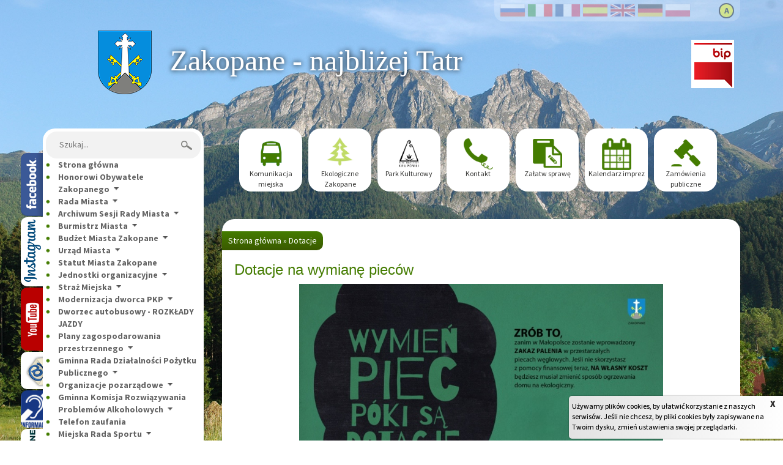

--- FILE ---
content_type: text/html; charset=UTF-8
request_url: https://www.archiwum.zakopane.eu/dotacje-na-wymiane-piecow/dotacje
body_size: 12960
content:
<!DOCTYPE html>
<!--[if lt IE 7]> <html class="no-js lt-ie9 lt-ie8 lt-ie7" lang="pl"> <![endif]-->
<!--[if IE 7]>    <html class="no-js lt-ie9 lt-ie8" lang="pl"> <![endif]-->
<!--[if IE 8]>    <html class="no-js lt-ie9" lang="pl"> <![endif]-->
<!--[if gt IE 8]><!-->
<html class="no-js" lang="pl"> <!--<![endif]-->
    	    <meta name="description" content="Oficjalna strona Urzędu Miasta Zakopane" />
    <meta name="keywords" content="Zakopane, Urząd Miasta Zakopane" />
    
    
    <meta name="viewport" content="width=device-width,initial-scale=1" />
    
    <meta name="Robots" content="all">
    <meta property="og:title" content="Dotacje"/>
<meta property="og:image" content="http://www.archiwum.zakopane.eu/assets/zakopaneEu/media/files/348b6287-11c4-4c98-8ddc-ec7a65fac4ca/piece.jpg"/>
<meta property="og:url" content="http://www.archiwum.zakopane.eu/dotacje-na-wymiane-piecow/dotacje"/>
<meta property="og:site_name" content="Zakopane.eu"/>
<meta property="og:type" content="article"/>
<meta property="article:published_time" content="2014-01-20T12:00:01+01:00"/>
<meta property="article:modified_time" content="2018-06-11T12:43:05+02:00"/>
					<link rel="Shortcut icon" href="/bundles/velacmssolutionzakopaneeu/images/favicon-zakopaneeu.ico">
		<title>Dotacje | Zakopane.eu</title>
			<link href="/bundles/velacmssolutionzakopaneeu/stylesheets/bootstrap.css" rel="stylesheet">
		<link href="/bundles/velacmssolutionzakopaneeu/stylesheets/slicknav.min.css" rel="stylesheet">
		<link href="/bundles/velacmssolutionzakopaneeu/stylesheets/wallop/wallop.css" rel="stylesheet">
		<link href="/bundles/velacmssolutionzakopaneeu/stylesheets/wallop/wallop--fold.css" rel="stylesheet">
		<link href="/bundles/velacmssolutionzakopaneeu/stylesheets/slicknav.min.css" rel="stylesheet">
		<link rel="stylesheet"href="/bundles/velacmssolutionzakopaneeu/dist/stylesheets/style.min.css?v=01150834" title="default">
					    				
		<script src="https://ajax.googleapis.com/ajax/libs/jquery/1.9.1/jquery.min.js"></script>
    	<script src="/bundles/velacmssolutionzakopaneeu/javascripts/jquery.slicknav.min.js" type="text/javascript"></script>
		<script type="text/javascript" src="/bundles/velacmssolutionzakopaneeu/javascripts/loadscripts.js?v=1.1"></script>
		<script type="text/javascript" src="/bundles/velacmssolutionzakopaneeu/javascripts/wallop/Wallop.min.js"></script>
    	<script src="https://ajax.googleapis.com/ajax/libs/webfont/1.5.18/webfont.js"></script>
   					<script src="https://maxcdn.bootstrapcdn.com/bootstrap/3.3.7/js/bootstrap.min.js" integrity="sha384-Tc5IQib027qvyjSMfHjOMaLkfuWVxZxUPnCJA7l2mCWNIpG9mGCD8wGNIcPD7Txa" crossorigin="anonymous"></script>
   	    		<script>
			WebFont.load({google: {families: ['Source Sans Pro:200,300,400,600,700,900,200italic,300italic,400italic,600italic,700italic,900italic,bold:latin-ext']}});
		</script>		
	            <body >
	  <a href="#tresc" target="_self" style="display: none">Skocz do tresci</a>
<div class="sub lato">
    <div class="container">
	  <div class="row">
        <div class="col-md-12 header">
                <div class="language-box">
        		<ul>
        			<li><button class="js-contrast-button">A</button></li>
        			<li><a href="http://www.zakopane.eu/"><img src="/bundles/velacmssolutionzakopaneeu/images/flags/pl.png"></a></li>
	        		<li><a href="http://www.zakopane.eu/de/"><img src="/bundles/velacmssolutionzakopaneeu/images/flags/de.png"></a></li>
	        		<li><a href="http://www.zakopane.eu/en/"><img src="/bundles/velacmssolutionzakopaneeu/images/flags/eng.png"></a></li>
	        		<li><a href="http://www.zakopane.eu/es/"><img src="/bundles/velacmssolutionzakopaneeu/images/flags/es.png"></a></li>
	        		<li><a href="http://www.zakopane.eu/fr/"><img src="/bundles/velacmssolutionzakopaneeu/images/flags/fr.png"></a></li>
	        		<li><a href="http://www.zakopane.eu/it/"><img src="/bundles/velacmssolutionzakopaneeu/images/flags/it.png"></a></li>
	        		<li><a href="http://www.zakopane.eu/ru/"><img src="/bundles/velacmssolutionzakopaneeu/images/flags/ru.png"></a></li>
        		</ul>
        	</div>
			<div id="widget_dc494615-5843-4d0f-af30-c7789cce1229" data-widget-id="dc494615-5843-4d0f-af30-c7789cce1229" data-widget-type="velacms-widget-singleton-ref" data-widget-locked="" class="widget velacms-widget-singleton-ref ">
    <div class="widget-content">
    	<div class="velacms-singleton-container" id="velacms-singleton-container-dc494615-5843-4d0f-af30-c7789cce1229">
				<div id="widget_b4f1453e-4a18-4061-9d81-133eb329fe8a" data-widget-id="b4f1453e-4a18-4061-9d81-133eb329fe8a" data-widget-type="velacms-widget-link" data-widget-locked="" class="widget velacms-widget-link ">
    <div class="widget-content">
    	<a class="herb" href="/"> Strona główna </a>
    
    </div>
    </div>

				    
	</div>
    </div>
    </div>

			<div class="headline">Zakopane - najbliżej Tatr</div>
			<div class="bip"><a href="http://bip.zakopane.eu/" target="_blank"></a></div>
		</div>
	  </div>
      <div class="row">
        <div class="col-md-3 aside">
			<div class="menu">
				<a class="fb" href="https://www.facebook.com/www.zakopane.eu" target="_blank"></a>
				<a class="insta" href="https://www.instagram.com/zakopane_official/" target="_blank"></a>
				<a class="yt" href="https://www.youtube.com/channel/UCmCU7r1oitujS4fuPnK9gKg" target="_blank"></a>
				<a class="skrzynka" href="http://www.epuap.gov.pl/" target="_blank"></a>
				<a class="sdmi" href="/informatory"></a>
				<div id="widget_7d935af3-c8c5-49c9-a7ab-926518f8d49c" data-widget-id="7d935af3-c8c5-49c9-a7ab-926518f8d49c" data-widget-type="velacms-widget-singleton-ref" data-widget-locked="" class="widget velacms-widget-singleton-ref ">
    <div class="widget-content">
    	<div class="clearfix velacms-singleton-container" id="velacms-singleton-container-7d935af3-c8c5-49c9-a7ab-926518f8d49c">
				<div id="widget_6648e6c2-576b-442a-a0be-d4ded35a6001" data-widget-id="423e53b7-39c2-451e-829b-eeaf26e64c50" data-widget-type="velacms-widget-link" data-widget-locked="" class="widget velacms-widget-link  for-sightless ">
    <div class="widget-content">
    	<a href="/artykuly/dla-niedowidzacych/www-zakopane-eu-dla-niewidomych-i-niedowidzacych" title="www.zakopane.eu dla niewidomych i niedowidzących"> </a>
    
    </div>
    </div>

				    
	</div>
    </div>
    </div>

				<div id="widget_5777fade-9ef9-45bb-811d-00da02fe9b28" data-widget-id="5777fade-9ef9-45bb-811d-00da02fe9b28" data-widget-type="velacms-widget-singleton-ref" data-widget-locked="" class="widget velacms-widget-singleton-ref ">
    <div class="widget-content">
    	<div class="clearfix velacms-singleton-container" id="velacms-singleton-container-5777fade-9ef9-45bb-811d-00da02fe9b28">
				<div id="widget_c1f16160-bed2-40e4-a89b-ec14be846768" data-widget-id="21e5f2b0-f098-4284-a943-a68e3a9e6685" data-widget-type="velacms-widget-link" data-widget-locked="" class="widget velacms-widget-link  for-deaf-mute ">
    <div class="widget-content">
    	<a href="/artykuly/dla-niedowidzacych/dla-nieslyszacych" title="Dla niesłyszących"> </a>
    
    </div>
    </div>

				    
	</div>
    </div>
    </div>
 
				<div class="search">
					<div id="widget_96b820bf-c677-4b7b-94aa-00b70cc1ab11" data-widget-id="96b820bf-c677-4b7b-94aa-00b70cc1ab11" data-widget-type="velacms-widget-singleton-ref" data-widget-locked="" class="widget velacms-widget-singleton-ref ">
    <div class="widget-content">
    	<div class="clearfix velacms-singleton-container" id="velacms-singleton-container-96b820bf-c677-4b7b-94aa-00b70cc1ab11">
				<span id="widget_65f309e1-1f2c-40fa-9e11-2588484d60c2" data-widget-id="65f309e1-1f2c-40fa-9e11-2588484d60c2" data-widget-type="velacms-widget-search"  data-widget-locked="" class="widget velacms-widget-search ">
    <span class="widget-content">
    	<form method="get" action="/wyniki-wyszukiwania">
		<label for="search" class="sr-only">Szukaj:</label> 
		<input name="search" type="text" id="search" placeholder="Szukaj..." />
		<input  type="submit" id=""  value=""/>
	</form>
    
    </span>
    </span>

				    
	</div>
    </div>
    </div>

				</div>
				<nav>
					<div id="widget_24294237-3a5a-40c2-a226-02c8af517a39" data-widget-id="24294237-3a5a-40c2-a226-02c8af517a39" data-widget-type="velacms-widget-singleton-ref" data-widget-locked="" class="widget velacms-widget-singleton-ref ">
    <div class="widget-content">
    	<div class="clearfix velacms-singleton-container" id="velacms-singleton-container-24294237-3a5a-40c2-a226-02c8af517a39">
											<ul id="menu" class="vela-rollover-menu">
																																	<li id="26ffef2b-7fa0-4fb7-94ed-dc5a9c0fe709">
						<a parent="26ffef2b-7fa0-4fb7-94ed-dc5a9c0fe709" currentDepth="0"  id="a-26ffef2b-7fa0-4fb7-94ed-dc5a9c0fe709" myaction="menulevel"  href="/" target="_self" class="   " >Strona główna</a>
						<img alt="preloader" id="loader-26ffef2b-7fa0-4fb7-94ed-dc5a9c0fe709" src="/bundles/velacmssolutionzakopaneeu/images/ajax-loader.gif" style="display:none;" />
					</li>
																																																																																																																																																																																																																																																																																																																																																																														<li id="b7f6ce10-0021-43aa-8294-73f2bd69568b">
						<a parent="b7f6ce10-0021-43aa-8294-73f2bd69568b" currentDepth="0"  id="a-b7f6ce10-0021-43aa-8294-73f2bd69568b" myaction="menulevel"  rel="directory"  href="#" target="_self" class="expand VelaPanelHref open   " >Honorowi Obywatele Zakopanego</a>
						<img alt="preloader" id="loader-b7f6ce10-0021-43aa-8294-73f2bd69568b" src="/bundles/velacmssolutionzakopaneeu/images/ajax-loader.gif" style="display:none;" />
					</li>
																																																																																																																																																																			<li id="f9a7ee9d-eac1-45fb-9714-207bd8dcc5f4">
						<a parent="f9a7ee9d-eac1-45fb-9714-207bd8dcc5f4" currentDepth="0"  id="a-f9a7ee9d-eac1-45fb-9714-207bd8dcc5f4" myaction="menulevel"  rel="directory"  href="" target="_self" class="expand VelaPanelHref open   " >Rada Miasta</a>
						<img alt="preloader" id="loader-f9a7ee9d-eac1-45fb-9714-207bd8dcc5f4" src="/bundles/velacmssolutionzakopaneeu/images/ajax-loader.gif" style="display:none;" />
					</li>
																																																																																																																																																																																																																																																																																																																																				<li id="7350115a-d74f-4fab-98fe-353cc8de78b6">
						<a parent="7350115a-d74f-4fab-98fe-353cc8de78b6" currentDepth="0"  id="a-7350115a-d74f-4fab-98fe-353cc8de78b6" myaction="menulevel"  rel="directory"  href="https://www.youtube.com/channel/UCmCU7r1oitujS4fuPnK9gKg/featured" target="_self" class="expand VelaPanelHref open   " >Archiwum Sesji Rady Miasta</a>
						<img alt="preloader" id="loader-7350115a-d74f-4fab-98fe-353cc8de78b6" src="/bundles/velacmssolutionzakopaneeu/images/ajax-loader.gif" style="display:none;" />
					</li>
																																																																																																																																																																																	<li id="81684fe0-1d76-4166-9ccd-8f3fd324c3d1">
						<a parent="81684fe0-1d76-4166-9ccd-8f3fd324c3d1" currentDepth="0"  id="a-81684fe0-1d76-4166-9ccd-8f3fd324c3d1" myaction="menulevel"  rel="directory"  href="" target="_self" class="expand VelaPanelHref open   " >Burmistrz Miasta</a>
						<img alt="preloader" id="loader-81684fe0-1d76-4166-9ccd-8f3fd324c3d1" src="/bundles/velacmssolutionzakopaneeu/images/ajax-loader.gif" style="display:none;" />
					</li>
																																																																																																																																																												<li id="4aab2da2-0eeb-44eb-9c70-37dcc0cca0eb">
						<a parent="4aab2da2-0eeb-44eb-9c70-37dcc0cca0eb" currentDepth="0"  id="a-4aab2da2-0eeb-44eb-9c70-37dcc0cca0eb" myaction="menulevel"  rel="directory"  href="" target="_self" class="expand VelaPanelHref open   " >Budżet Miasta Zakopane</a>
						<img alt="preloader" id="loader-4aab2da2-0eeb-44eb-9c70-37dcc0cca0eb" src="/bundles/velacmssolutionzakopaneeu/images/ajax-loader.gif" style="display:none;" />
					</li>
																																												<li id="91e10556-5c25-4103-ad1f-21d45c426838">
						<a parent="91e10556-5c25-4103-ad1f-21d45c426838" currentDepth="0"  id="a-91e10556-5c25-4103-ad1f-21d45c426838" myaction="menulevel"  rel="directory"  href="" target="_self" class="expand VelaPanelHref open   " >Urząd Miasta</a>
						<img alt="preloader" id="loader-91e10556-5c25-4103-ad1f-21d45c426838" src="/bundles/velacmssolutionzakopaneeu/images/ajax-loader.gif" style="display:none;" />
					</li>
																																																																																																																																														<li id="5dceff58-e2aa-478e-9f40-da9424b7c57d">
						<a parent="5dceff58-e2aa-478e-9f40-da9424b7c57d" currentDepth="0"  id="a-5dceff58-e2aa-478e-9f40-da9424b7c57d" myaction="menulevel"  href="http://bip.zakopane.eu/statut-miasta-zakopane" target="_self" class="   " >Statut Miasta Zakopane</a>
						<img alt="preloader" id="loader-5dceff58-e2aa-478e-9f40-da9424b7c57d" src="/bundles/velacmssolutionzakopaneeu/images/ajax-loader.gif" style="display:none;" />
					</li>
																																																																																																																																																																			<li id="6dd2cdb4-52af-42e9-867c-9dfc11a413bb">
						<a parent="6dd2cdb4-52af-42e9-867c-9dfc11a413bb" currentDepth="0"  id="a-6dd2cdb4-52af-42e9-867c-9dfc11a413bb" myaction="menulevel"  rel="directory"  href="" target="_self" class="expand VelaPanelHref open   " >Jednostki organizacyjne</a>
						<img alt="preloader" id="loader-6dd2cdb4-52af-42e9-867c-9dfc11a413bb" src="/bundles/velacmssolutionzakopaneeu/images/ajax-loader.gif" style="display:none;" />
					</li>
																							<li id="e359c761-dad7-4b59-a50b-8376cbc74326">
						<a parent="e359c761-dad7-4b59-a50b-8376cbc74326" currentDepth="0"  id="a-e359c761-dad7-4b59-a50b-8376cbc74326" myaction="menulevel"  rel="directory"  href="/urzad-miasta/struktura-urzedu/straz-miejska" target="_self" class="expand VelaPanelHref open   " >Straż Miejska</a>
						<img alt="preloader" id="loader-e359c761-dad7-4b59-a50b-8376cbc74326" src="/bundles/velacmssolutionzakopaneeu/images/ajax-loader.gif" style="display:none;" />
					</li>
																																																																																																				<li id="815a991f-cf04-4fd9-bc3f-60ea7ce829f8">
						<a parent="815a991f-cf04-4fd9-bc3f-60ea7ce829f8" currentDepth="0"  id="a-815a991f-cf04-4fd9-bc3f-60ea7ce829f8" myaction="menulevel"  rel="directory"  href="" target="_self" class="expand VelaPanelHref open   " >Modernizacja dworca PKP</a>
						<img alt="preloader" id="loader-815a991f-cf04-4fd9-bc3f-60ea7ce829f8" src="/bundles/velacmssolutionzakopaneeu/images/ajax-loader.gif" style="display:none;" />
					</li>
																																												<li id="12f8b128-9740-45c4-a047-81f69b1beb01">
						<a parent="12f8b128-9740-45c4-a047-81f69b1beb01" currentDepth="0"  id="a-12f8b128-9740-45c4-a047-81f69b1beb01" myaction="menulevel"  href="/informator-turystyczny/nowe-rozklady-jazdy" target="_self" class="   " >Dworzec autobusowy - ROZKŁADY JAZDY</a>
						<img alt="preloader" id="loader-12f8b128-9740-45c4-a047-81f69b1beb01" src="/bundles/velacmssolutionzakopaneeu/images/ajax-loader.gif" style="display:none;" />
					</li>
																																																																	<li id="fbc90393-84e2-4218-b7d0-7f529aecde00">
						<a parent="fbc90393-84e2-4218-b7d0-7f529aecde00" currentDepth="0"  id="a-fbc90393-84e2-4218-b7d0-7f529aecde00" myaction="menulevel"  rel="directory"  href="" target="_self" class="expand VelaPanelHref open   " >Plany zagospodarowania przestrzennego</a>
						<img alt="preloader" id="loader-fbc90393-84e2-4218-b7d0-7f529aecde00" src="/bundles/velacmssolutionzakopaneeu/images/ajax-loader.gif" style="display:none;" />
					</li>
																																																			<li id="72a32f39-747d-4a5d-aed7-9bc72bd2b693">
						<a parent="72a32f39-747d-4a5d-aed7-9bc72bd2b693" currentDepth="0"  id="a-72a32f39-747d-4a5d-aed7-9bc72bd2b693" myaction="menulevel"  rel="directory"  href="" target="_self" class="expand VelaPanelHref open   " >Gminna Rada Działalności Pożytku Publicznego</a>
						<img alt="preloader" id="loader-72a32f39-747d-4a5d-aed7-9bc72bd2b693" src="/bundles/velacmssolutionzakopaneeu/images/ajax-loader.gif" style="display:none;" />
					</li>
																																					<li id="23be6b40-c46a-4b28-867c-74606c029698">
						<a parent="23be6b40-c46a-4b28-867c-74606c029698" currentDepth="0"  id="a-23be6b40-c46a-4b28-867c-74606c029698" myaction="menulevel"  rel="directory"  href="/artykuly/org-pozarzadowe/organizacje-pozarzadowe" target="_self" class="expand VelaPanelHref open   " >Organizacje pozarządowe</a>
						<img alt="preloader" id="loader-23be6b40-c46a-4b28-867c-74606c029698" src="/bundles/velacmssolutionzakopaneeu/images/ajax-loader.gif" style="display:none;" />
					</li>
																																																										<li id="925dc385-88ac-42fa-a1a1-f52aba4670f8">
						<a parent="925dc385-88ac-42fa-a1a1-f52aba4670f8" currentDepth="0"  id="a-925dc385-88ac-42fa-a1a1-f52aba4670f8" myaction="menulevel"  rel="directory"  href="" target="_self" class="expand VelaPanelHref open   " >Gminna Komisja Rozwiązywania Problemów Alkoholowych</a>
						<img alt="preloader" id="loader-925dc385-88ac-42fa-a1a1-f52aba4670f8" src="/bundles/velacmssolutionzakopaneeu/images/ajax-loader.gif" style="display:none;" />
					</li>
																														<li id="2df81d3d-68bf-47ae-9009-cccc4f2f0337">
						<a parent="2df81d3d-68bf-47ae-9009-cccc4f2f0337" currentDepth="0"  id="a-2df81d3d-68bf-47ae-9009-cccc4f2f0337" myaction="menulevel"  href="/gminna-komisja-rozwiazywania-problemow-alkoholowych/telefon-zaufania" target="_self" class="   " >Telefon zaufania</a>
						<img alt="preloader" id="loader-2df81d3d-68bf-47ae-9009-cccc4f2f0337" src="/bundles/velacmssolutionzakopaneeu/images/ajax-loader.gif" style="display:none;" />
					</li>
																																												<li id="f8543347-d531-477a-9e1c-73e737543099">
						<a parent="f8543347-d531-477a-9e1c-73e737543099" currentDepth="0"  id="a-f8543347-d531-477a-9e1c-73e737543099" myaction="menulevel"  rel="directory"  href="/miejska-rada-sportu" target="_self" class="expand VelaPanelHref open   " >Miejska Rada Sportu</a>
						<img alt="preloader" id="loader-f8543347-d531-477a-9e1c-73e737543099" src="/bundles/velacmssolutionzakopaneeu/images/ajax-loader.gif" style="display:none;" />
					</li>
																																																			<li id="f7f86e76-23a9-4bfb-9b37-bc070fa563bc">
						<a parent="f7f86e76-23a9-4bfb-9b37-bc070fa563bc" currentDepth="0"  id="a-f7f86e76-23a9-4bfb-9b37-bc070fa563bc" myaction="menulevel"  rel="directory"  href="http://www.zakopane.eu/aktualnosci/listopad-2015/konsultacje-dot-uchwaly-mrm" target="_self" class="expand VelaPanelHref open   " >Młodzieżowa Rada Miasta</a>
						<img alt="preloader" id="loader-f7f86e76-23a9-4bfb-9b37-bc070fa563bc" src="/bundles/velacmssolutionzakopaneeu/images/ajax-loader.gif" style="display:none;" />
					</li>
																							<li id="08a3d817-d85b-4143-9b92-15685b61b802">
						<a parent="08a3d817-d85b-4143-9b92-15685b61b802" currentDepth="0"  id="a-08a3d817-d85b-4143-9b92-15685b61b802" myaction="menulevel"  href="/artykuly/miasta-partnerskie/miasta-partnerskie" target="_self" class="   " >Miasta partnerskie</a>
						<img alt="preloader" id="loader-08a3d817-d85b-4143-9b92-15685b61b802" src="/bundles/velacmssolutionzakopaneeu/images/ajax-loader.gif" style="display:none;" />
					</li>
																														<li id="86671240-4b1b-41fb-9901-caa4ec1d6c85">
						<a parent="86671240-4b1b-41fb-9901-caa4ec1d6c85" currentDepth="0"  id="a-86671240-4b1b-41fb-9901-caa4ec1d6c85" myaction="menulevel"  href="http://smart.zakopane.eu/strategia-rozwoju/" target="_self" class="   " >Strategia rozwoju</a>
						<img alt="preloader" id="loader-86671240-4b1b-41fb-9901-caa4ec1d6c85" src="/bundles/velacmssolutionzakopaneeu/images/ajax-loader.gif" style="display:none;" />
					</li>
																																					<li id="94a064e1-4c83-47c7-abfe-0a4e176378f7">
						<a parent="94a064e1-4c83-47c7-abfe-0a4e176378f7" currentDepth="0"  id="a-94a064e1-4c83-47c7-abfe-0a4e176378f7" myaction="menulevel"  href="http://smart.zakopane.eu/rewitalizacja/" target="_self" class="   " >Gminny Program Rewitalizacji </a>
						<img alt="preloader" id="loader-94a064e1-4c83-47c7-abfe-0a4e176378f7" src="/bundles/velacmssolutionzakopaneeu/images/ajax-loader.gif" style="display:none;" />
					</li>
																							<li id="4d6b71da-5dc6-4c3c-9cac-dda377433355">
						<a parent="4d6b71da-5dc6-4c3c-9cac-dda377433355" currentDepth="0"  id="a-4d6b71da-5dc6-4c3c-9cac-dda377433355" myaction="menulevel"  rel="directory"  href="" target="_self" class="expand VelaPanelHref open   " >Fundusze unijne</a>
						<img alt="preloader" id="loader-4d6b71da-5dc6-4c3c-9cac-dda377433355" src="/bundles/velacmssolutionzakopaneeu/images/ajax-loader.gif" style="display:none;" />
					</li>
																							<li id="4a052f40-c0e7-4aca-ad0f-e76f87f97218">
						<a parent="4a052f40-c0e7-4aca-ad0f-e76f87f97218" currentDepth="0"  id="a-4a052f40-c0e7-4aca-ad0f-e76f87f97218" myaction="menulevel"  rel="directory"  href="/dotacje-na-wymiane-piecow/dotacje" target="_self" class="expand VelaPanelHref open active  " >Dotacje na wymianę pieców</a>
						<img alt="preloader" id="loader-4a052f40-c0e7-4aca-ad0f-e76f87f97218" src="/bundles/velacmssolutionzakopaneeu/images/ajax-loader.gif" style="display:none;" />
					</li>
																<li id="9e0d7171-f769-4b73-bc2a-2ba89cb78cec">
						<a parent="9e0d7171-f769-4b73-bc2a-2ba89cb78cec" currentDepth="0"  id="a-9e0d7171-f769-4b73-bc2a-2ba89cb78cec" myaction="menulevel"  rel="directory"  href="" target="_self" class="expand VelaPanelHref open   " >Środowisko i Gospodarka Komunalna</a>
						<img alt="preloader" id="loader-9e0d7171-f769-4b73-bc2a-2ba89cb78cec" src="/bundles/velacmssolutionzakopaneeu/images/ajax-loader.gif" style="display:none;" />
					</li>
																							<li id="05150383-4c90-408e-b3a7-dfb6567bbade">
						<a parent="05150383-4c90-408e-b3a7-dfb6567bbade" currentDepth="0"  id="a-05150383-4c90-408e-b3a7-dfb6567bbade" myaction="menulevel"  rel="directory"  href="" target="_self" class="expand VelaPanelHref open   " >Kultura</a>
						<img alt="preloader" id="loader-05150383-4c90-408e-b3a7-dfb6567bbade" src="/bundles/velacmssolutionzakopaneeu/images/ajax-loader.gif" style="display:none;" />
					</li>
																							<li id="bf4e2280-e76e-4ece-8508-4f2a5bde7ded">
						<a parent="bf4e2280-e76e-4ece-8508-4f2a5bde7ded" currentDepth="0"  id="a-bf4e2280-e76e-4ece-8508-4f2a5bde7ded" myaction="menulevel"  rel="directory"  href="/artykuly/sport-i-turystyka" target="_self" class="expand VelaPanelHref open   " >Sport i turystyka</a>
						<img alt="preloader" id="loader-bf4e2280-e76e-4ece-8508-4f2a5bde7ded" src="/bundles/velacmssolutionzakopaneeu/images/ajax-loader.gif" style="display:none;" />
					</li>
																							<li id="83f7d905-da37-4319-9ca1-b7e4e60a9622">
						<a parent="83f7d905-da37-4319-9ca1-b7e4e60a9622" currentDepth="0"  id="a-83f7d905-da37-4319-9ca1-b7e4e60a9622" myaction="menulevel"  rel="directory"  href="" target="_self" class="expand VelaPanelHref open   " >Zamówienia publiczne</a>
						<img alt="preloader" id="loader-83f7d905-da37-4319-9ca1-b7e4e60a9622" src="/bundles/velacmssolutionzakopaneeu/images/ajax-loader.gif" style="display:none;" />
					</li>
																														<li id="feb1251f-7e10-4c98-af1c-606b262ca6a1">
						<a parent="feb1251f-7e10-4c98-af1c-606b262ca6a1" currentDepth="0"  id="a-feb1251f-7e10-4c98-af1c-606b262ca6a1" myaction="menulevel"  href="/artykuly/herb-miasta" target="_self" class="   " >Herb miasta</a>
						<img alt="preloader" id="loader-feb1251f-7e10-4c98-af1c-606b262ca6a1" src="/bundles/velacmssolutionzakopaneeu/images/ajax-loader.gif" style="display:none;" />
					</li>
																							<li id="5df07651-9e70-4252-8fef-20c7c566060e">
						<a parent="5df07651-9e70-4252-8fef-20c7c566060e" currentDepth="0"  id="a-5df07651-9e70-4252-8fef-20c7c566060e" myaction="menulevel"  href="/patronat-honorowy" target="_self" class="   " >Patronat honorowy</a>
						<img alt="preloader" id="loader-5df07651-9e70-4252-8fef-20c7c566060e" src="/bundles/velacmssolutionzakopaneeu/images/ajax-loader.gif" style="display:none;" />
					</li>
																<li id="6e16e30b-9458-4003-85d0-d479340b3add">
						<a parent="6e16e30b-9458-4003-85d0-d479340b3add" currentDepth="0"  id="a-6e16e30b-9458-4003-85d0-d479340b3add" myaction="menulevel"  href="/sprawdz-kwatere" target="_self" class="   " >Sprawdź kwaterę</a>
						<img alt="preloader" id="loader-6e16e30b-9458-4003-85d0-d479340b3add" src="/bundles/velacmssolutionzakopaneeu/images/ajax-loader.gif" style="display:none;" />
					</li>
																<li id="d69f19d2-bfaa-4201-b834-d1ba90d46fe8">
						<a parent="d69f19d2-bfaa-4201-b834-d1ba90d46fe8" currentDepth="0"  id="a-d69f19d2-bfaa-4201-b834-d1ba90d46fe8" myaction="menulevel"  href="/artykuly/podatki" target="_self" class="   " >Podatki</a>
						<img alt="preloader" id="loader-d69f19d2-bfaa-4201-b834-d1ba90d46fe8" src="/bundles/velacmssolutionzakopaneeu/images/ajax-loader.gif" style="display:none;" />
					</li>
																<li id="ad438fbf-a4c9-4c34-b349-c6d695366599">
						<a parent="ad438fbf-a4c9-4c34-b349-c6d695366599" currentDepth="0"  id="a-ad438fbf-a4c9-4c34-b349-c6d695366599" myaction="menulevel"  href="http://bip.zakopane.eu/lista/urzad-miasta-zakopane" target="_self" class="   " >Oferty pracy</a>
						<img alt="preloader" id="loader-ad438fbf-a4c9-4c34-b349-c6d695366599" src="/bundles/velacmssolutionzakopaneeu/images/ajax-loader.gif" style="display:none;" />
					</li>
																<li id="aef596c4-f661-4877-be7d-52b8bc33c5e0">
						<a parent="aef596c4-f661-4877-be7d-52b8bc33c5e0" currentDepth="0"  id="a-aef596c4-f661-4877-be7d-52b8bc33c5e0" myaction="menulevel"  rel="directory"  href="/zobacz-kolumne-um-w-tygodniku/2014" target="_self" class="expand VelaPanelHref open   " >Zobacz kolumnę UM w Tygodniku</a>
						<img alt="preloader" id="loader-aef596c4-f661-4877-be7d-52b8bc33c5e0" src="/bundles/velacmssolutionzakopaneeu/images/ajax-loader.gif" style="display:none;" />
					</li>
																<li id="63be1d2c-20cc-4ef3-afc1-353732d2726e">
						<a parent="63be1d2c-20cc-4ef3-afc1-353732d2726e" currentDepth="0"  id="a-63be1d2c-20cc-4ef3-afc1-353732d2726e" myaction="menulevel"  href="http://www.zakopane.eu/komunikacjamiejska" target="_self" class="   " >Komunikacja miejska</a>
						<img alt="preloader" id="loader-63be1d2c-20cc-4ef3-afc1-353732d2726e" src="/bundles/velacmssolutionzakopaneeu/images/ajax-loader.gif" style="display:none;" />
					</li>
																<li id="4dd103e4-af03-4ac1-abd1-1e69e606bbac">
						<a parent="4dd103e4-af03-4ac1-abd1-1e69e606bbac" currentDepth="0"  id="a-4dd103e4-af03-4ac1-abd1-1e69e606bbac" myaction="menulevel"  href="https://miastozakopane.lp-portal.pl/mini/#map=miniportal" target="_self" class="   " >Mapa sieci drogowej</a>
						<img alt="preloader" id="loader-4dd103e4-af03-4ac1-abd1-1e69e606bbac" src="/bundles/velacmssolutionzakopaneeu/images/ajax-loader.gif" style="display:none;" />
					</li>
																<li id="17dbd4c9-1df1-48d7-a14a-a070a7d85335">
						<a parent="17dbd4c9-1df1-48d7-a14a-a070a7d85335" currentDepth="0"  id="a-17dbd4c9-1df1-48d7-a14a-a070a7d85335" myaction="menulevel"  href="/urzad-miasta/struktura-urzedu/wydzialy-biura-i-inne-jednostki/wydzial-organizacyjny/ochrona-danych-osobowych" target="_self" class="   " >Ochrona danych osobowych</a>
						<img alt="preloader" id="loader-17dbd4c9-1df1-48d7-a14a-a070a7d85335" src="/bundles/velacmssolutionzakopaneeu/images/ajax-loader.gif" style="display:none;" />
					</li>
																<li id="f6bbb0d9-06fb-420e-a703-eabf1fc45b19">
						<a parent="f6bbb0d9-06fb-420e-a703-eabf1fc45b19" currentDepth="0"  id="a-f6bbb0d9-06fb-420e-a703-eabf1fc45b19" myaction="menulevel"  href="/regulamin-monitoringu-wizyjnego" target="_self" class="   " >Regulamin monitoringu wizyjnego</a>
						<img alt="preloader" id="loader-f6bbb0d9-06fb-420e-a703-eabf1fc45b19" src="/bundles/velacmssolutionzakopaneeu/images/ajax-loader.gif" style="display:none;" />
					</li>
																<li id="cdb5b243-4cca-4391-97df-aaf61dee8935">
						<a parent="cdb5b243-4cca-4391-97df-aaf61dee8935" currentDepth="0"  id="a-cdb5b243-4cca-4391-97df-aaf61dee8935" myaction="menulevel"  href="http://bip.zakopane.eu/lista/wybory-samorzadowe-2018" target="_self" class="   " >WYBORY SAMORZĄDOWE 2018</a>
						<img alt="preloader" id="loader-cdb5b243-4cca-4391-97df-aaf61dee8935" src="/bundles/velacmssolutionzakopaneeu/images/ajax-loader.gif" style="display:none;" />
					</li>
																																																																																																																																																																																																																																																																																																																																																																																																																																																																																																																																																																																																																																																																																																																																																																																																																																																																																																																																																																																																																																																																																																																																																																																														</ul>
			
				    
	</div>
    </div>
    </div>

				</nav>
			</div>
      <div class="sidebar-baners">
			<div class="banner col-xs-12 col-sm-6 col-md-4 col-lg-12">
                      <div class="wraper">
				        <div id="widget_b8c6c133-c9f2-4935-9130-51405fb1efc8" data-widget-id="b8c6c133-c9f2-4935-9130-51405fb1efc8" data-widget-type="velacms-widget-singleton-ref" data-widget-locked="" class="widget velacms-widget-singleton-ref ">
    <div class="widget-content">
    	<div class="clearfix velacms-singleton-container" id="velacms-singleton-container-b8c6c133-c9f2-4935-9130-51405fb1efc8">
				<div id="widget_0dc160ca-7a87-4823-9ec4-8508e5285729" data-widget-id="bb30f3bd-de81-4854-b372-213d20c8a3ba" data-widget-type="velacms-widget-gallery" data-widget-locked="" class="widget velacms-widget-gallery ">
    <div class="widget-content">
    <div class="clearfix relative">
		<h4 class="header">Kultura</h4>
	<ul id="banner-slider-1" class="banner-slider" style="list-style-type: none; padding:15px;">
		<li style="display:table; padding: 5px; float:left;"  class="gallery-item" id="f80c0536-40cc-4234-8af8-30c42a86d5ae">
		<div class="galleryThumbnail" style="display:table">
			<div class="galleryToolbar" style="display:none;position:absolute;" id="f80c0536-40cc-4234-8af8-30c42a86d5ae_toolbar"></div>
						<a target="_blank" rel="group" href="http://klimatorkiestra.pl/tok/index.php"><img alt="baner kultura" src="/assets/zakopaneEu/media/thumbnails/sliders_thumb/assets/zakopaneEu/media/files/41906d44-5480-4cd4-8c4f-7a32c08564bf/tok.jpg"></a>
		</div>
	</li>
		<li style="display:table; padding: 5px; float:left;"  class="gallery-item" id="48910061-2c9f-4133-b67e-b364f3355fd8">
		<div class="galleryThumbnail" style="display:table">
			<div class="galleryToolbar" style="display:none;position:absolute;" id="48910061-2c9f-4133-b67e-b364f3355fd8_toolbar"></div>
						<a target="_blank" rel="group" href="http://www.witkacy.pl/"><img alt="baner kultura" src="/assets/zakopaneEu/media/thumbnails/sliders_thumb/assets/zakopaneEu/media/files/9049dc71-aaa0-418d-9c16-71c94095ab5d/witkacy.jpg"></a>
		</div>
	</li>
		<li style="display:table; padding: 5px; float:left;"  class="gallery-item" id="a693fc11-7e72-46d9-9d20-7135a037a0d1">
		<div class="galleryThumbnail" style="display:table">
			<div class="galleryToolbar" style="display:none;position:absolute;" id="a693fc11-7e72-46d9-9d20-7135a037a0d1_toolbar"></div>
						<a target="_blank" rel="group" href="http://galeria.zakopane.pl/"><img alt="baner kultura" src="/assets/zakopaneEu/media/thumbnails/sliders_thumb/assets/zakopaneEu/media/files/4b873515-c747-4346-8379-238654167ef4/logo-mgs-zakopane.jpg"></a>
		</div>
	</li>
		<li style="display:table; padding: 5px; float:left;"  class="gallery-item" id="517a1741-4c32-42c9-b078-4f2e5c397804">
		<div class="galleryThumbnail" style="display:table">
			<div class="galleryToolbar" style="display:none;position:absolute;" id="517a1741-4c32-42c9-b078-4f2e5c397804_toolbar"></div>
						<a target="_blank" rel="group" href="http://www.szymanowski.zakopane.pl/pl/"><img alt="baner kultura" src="/assets/zakopaneEu/media/thumbnails/sliders_thumb/assets/zakopaneEu/media/files/84fa877c-09ef-4775-bdc2-97a0c46e2e0f/logo-pl.png"></a>
		</div>
	</li>
		<li style="display:table; padding: 5px; float:left;"  class="gallery-item" id="a91a96b1-a573-493a-9b75-1963e84b16f1">
		<div class="galleryThumbnail" style="display:table">
			<div class="galleryToolbar" style="display:none;position:absolute;" id="a91a96b1-a573-493a-9b75-1963e84b16f1_toolbar"></div>
						<a target="_blank" rel="group" href="http://harenda.com.pl/"><img alt="baner kultura" src="/assets/zakopaneEu/media/thumbnails/sliders_thumb/assets/zakopaneEu/media/files/5d8b32b6-a59a-44c1-9c3c-7c6180ed909e/i-m-agata-szczesna.jpg"></a>
		</div>
	</li>
		<li style="display:table; padding: 5px; float:left;"  class="gallery-item" id="f37b8618-c2f2-4089-a094-389d83e2b159">
		<div class="galleryThumbnail" style="display:table">
			<div class="galleryToolbar" style="display:none;position:absolute;" id="f37b8618-c2f2-4089-a094-389d83e2b159_toolbar"></div>
						<a target="_blank" rel="group" href="http://zsp-kenar.pl/index.php/pl/"><img alt="baner kultura" src="/assets/zakopaneEu/media/thumbnails/sliders_thumb/assets/zakopaneEu/media/files/395f5d81-a0c2-43ce-881d-e584bf434d41/logo-zsp-w-zakopanem.jpg"></a>
		</div>
	</li>
		<li style="display:table; padding: 5px; float:left;"  class="gallery-item" id="6e2304e2-5348-4fa7-a5c7-6737fcc18000">
		<div class="galleryThumbnail" style="display:table">
			<div class="galleryToolbar" style="display:none;position:absolute;" id="6e2304e2-5348-4fa7-a5c7-6737fcc18000_toolbar"></div>
						<a target="_blank" rel="group" href="http://www.zamoyski.pl/index.php/szlak-zamoyskiego"><img alt="baner kultura" src="/assets/zakopaneEu/media/thumbnails/sliders_thumb/assets/zakopaneEu/media/files/d663e7af-ee92-4249-85d9-59b74f81b8a3/zamoyski-tablica-www.png"></a>
		</div>
	</li>
		<li style="display:table; padding: 5px; float:left;"  class="gallery-item" id="247520a9-b062-44cf-9bea-4a68c2295e1b">
		<div class="galleryThumbnail" style="display:table">
			<div class="galleryToolbar" style="display:none;position:absolute;" id="247520a9-b062-44cf-9bea-4a68c2295e1b_toolbar"></div>
						<a target="_blank" rel="group" href="http://www.biblioteka.zakopane.eu/"><img alt="baner kultura" src="/assets/zakopaneEu/media/thumbnails/sliders_thumb/assets/zakopaneEu/media/files/19ff423a-f624-4b4d-9287-d0a4c2a34e32/logo-biblio.png"></a>
		</div>
	</li>
		<li style="display:table; padding: 5px; float:left;"  class="gallery-item" id="d761407f-9a0f-49f1-95e2-a7410e60b597">
		<div class="galleryThumbnail" style="display:table">
			<div class="galleryToolbar" style="display:none;position:absolute;" id="d761407f-9a0f-49f1-95e2-a7410e60b597_toolbar"></div>
						<a target="_blank" rel="group" href="http://galeriarzasy.blogspot.com"><img alt="baner kultura" src="/assets/zakopaneEu/media/thumbnails/sliders_thumb/assets/zakopaneEu/media/files/ddcd7ae5-0e1c-4dd6-8cb5-a690d8e60154/galeria-antoniego-rzasy-logo.jpg"></a>
		</div>
	</li>
		<li style="display:table; padding: 5px; float:left;"  class="gallery-item" id="7e78631b-5acd-4132-88cf-66f29305e077">
		<div class="galleryThumbnail" style="display:table">
			<div class="galleryToolbar" style="display:none;position:absolute;" id="7e78631b-5acd-4132-88cf-66f29305e077_toolbar"></div>
						<a target="_blank" rel="group" href="http://www.visitpoprad.sk/udalost/"><img alt="baner kultura" src="/assets/zakopaneEu/media/thumbnails/sliders_thumb/assets/zakopaneEu/media/files/fedfa513-d26d-4da9-aa0d-552b678237ce/banner-zima-navrh2-2.png"></a>
		</div>
	</li>
		<li style="display:table; padding: 5px; float:left;"  class="gallery-item" id="8011508c-db2f-4fd5-bdea-0e75299d973a">
		<div class="galleryThumbnail" style="display:table">
			<div class="galleryToolbar" style="display:none;position:absolute;" id="8011508c-db2f-4fd5-bdea-0e75299d973a_toolbar"></div>
						<a target="_blank" rel="group" href="http://www.muzykanaszczytach.com/pl/"><img alt="baner kultura" src="/assets/zakopaneEu/media/thumbnails/sliders_thumb/assets/zakopaneEu/media/files/31c59a80-9897-4072-a132-885d9e8c3def/logo-mns.jpg"></a>
		</div>
	</li>
		<li style="display:table; padding: 5px; float:left;"  class="gallery-item" id="bd23e369-a880-43eb-abba-3c56c877c857">
		<div class="galleryThumbnail" style="display:table">
			<div class="galleryToolbar" style="display:none;position:absolute;" id="bd23e369-a880-43eb-abba-3c56c877c857_toolbar"></div>
						<a target="_blank" rel="group" href="http://www.karlowicz.org/"><img alt="baner kultura" src="/assets/zakopaneEu/media/thumbnails/sliders_thumb/assets/zakopaneEu/media/files/d5a766b7-f029-40cd-8889-e69de12111e2/logo-stowarzyszenie.jpg"></a>
		</div>
	</li>
		<li style="display:table; padding: 5px; float:left;"  class="gallery-item" id="136d1a2a-19fa-4b54-958c-655f9add6d67">
		<div class="galleryThumbnail" style="display:table">
			<div class="galleryToolbar" style="display:none;position:absolute;" id="136d1a2a-19fa-4b54-958c-655f9add6d67_toolbar"></div>
						<a target="_blank" rel="group" href="http://www.zakopane.eu/aktualnosci/luty-2017/xii-festiwal-tworczosci-chrzescijanskiej-szukalem-was"><img alt="baner kultura" src="/assets/zakopaneEu/media/thumbnails/sliders_thumb/assets/zakopaneEu/media/files/be98f422-7cbb-4755-a426-bcb8107da416/ftch1.jpg"></a>
		</div>
	</li>
		<li style="display:table; padding: 5px; float:left;"  class="gallery-item" id="421544a9-35b3-482e-a527-7df5a2de6b68">
		<div class="galleryThumbnail" style="display:table">
			<div class="galleryToolbar" style="display:none;position:absolute;" id="421544a9-35b3-482e-a527-7df5a2de6b68_toolbar"></div>
						<a target="_blank" rel="group" href="https://www.facebook.com/rztszymaszkowa/?fref=ts"><img alt="baner kultura" src="/assets/zakopaneEu/media/thumbnails/sliders_thumb/assets/zakopaneEu/media/files/6cdaf8fd-afad-447c-b793-7ea14da6c0ba/trzt-1-logo.jpg"></a>
		</div>
	</li>
		<li style="display:table; padding: 5px; float:left;"  class="gallery-item" id="4e8c36da-f4b2-4041-957d-79e4a201c1a3">
		<div class="galleryThumbnail" style="display:table">
			<div class="galleryToolbar" style="display:none;position:absolute;" id="4e8c36da-f4b2-4041-957d-79e4a201c1a3_toolbar"></div>
						<a target="_blank" rel="group" href="https://niepodlegla.gov.pl/"><img alt="baner kultura" src="/assets/zakopaneEu/media/thumbnails/sliders_thumb/assets/zakopaneEu/media/files/96103b24-954c-4efe-9235-e218c97f790e/logo-pl-monochrom-czerwony.jpg"></a>
		</div>
	</li>
		<li style="display:table; padding: 5px; float:left;"  class="gallery-item" id="81908c1a-b326-4441-aec3-d47f63e81b69">
		<div class="galleryThumbnail" style="display:table">
			<div class="galleryToolbar" style="display:none;position:absolute;" id="81908c1a-b326-4441-aec3-d47f63e81b69_toolbar"></div>
						<a target="_blank" rel="group" href="https://www.kalendarz.zakopane.eu/coolturalny-czlowiek"><img alt="baner kultura" src="/assets/zakopaneEu/media/thumbnails/sliders_thumb/assets/zakopaneEu/media/files/19279ba5-ed7c-4d31-8bfe-3450ee53bdfe/coolturalny2.jpg"></a>
		</div>
	</li>
		</ul>
	
	<script>


	$(document).ready(function() {

	});

	</script>
</div>
    </div>
    </div>

				    
	</div>
    </div>
    </div>

                        </div>
			</div>
			<div class="banner col-xs-12 col-sm-6 col-md-4 col-lg-12">
                  <div class="wraper">
				    <div id="widget_d98d74c0-89f8-4998-bb21-3918d6b76f8c" data-widget-id="d98d74c0-89f8-4998-bb21-3918d6b76f8c" data-widget-type="velacms-widget-singleton-ref" data-widget-locked="" class="widget velacms-widget-singleton-ref ">
    <div class="widget-content">
    	<div class="clearfix velacms-singleton-container" id="velacms-singleton-container-d98d74c0-89f8-4998-bb21-3918d6b76f8c">
				<div id="widget_e023020b-efc6-425e-8d70-7f55955d2491" data-widget-id="fd062d72-5420-4d64-9db6-056602ee1400" data-widget-type="velacms-widget-gallery" data-widget-locked="" class="widget velacms-widget-gallery ">
    <div class="widget-content">
    <div class="clearfix relative">
		<h4 class="header">Partnerzy</h4>
	<ul id="banner-slider-2" class="banner-slider" style="list-style-type: none; padding:15px;">
		<li style="display:table; padding: 5px; float:left;"  class="gallery-item" id="2de94923-e7e0-4519-94ad-f146533d37df">
		<div class="galleryThumbnail" style="display:table">
			<div class="galleryToolbar" style="display:none;position:absolute;" id="2de94923-e7e0-4519-94ad-f146533d37df_toolbar"></div>
						<a rel="group" target="_blank" href="http://muzeumtatrzanskie.pl/"><img alt="baner patnerzy"  src="/assets/zakopaneEu/media/thumbnails/sliders_thumb/assets/zakopaneEu/media/files/7b150c1c-86a0-4a35-8287-27276520a5d8/mt-logo-poziom.jpg"></a>
		</div>
	</li>
		<li style="display:table; padding: 5px; float:left;"  class="gallery-item" id="c9baf6cf-8b1b-4ab2-b26d-f0ed0ce0e9c8">
		<div class="galleryThumbnail" style="display:table">
			<div class="galleryToolbar" style="display:none;position:absolute;" id="c9baf6cf-8b1b-4ab2-b26d-f0ed0ce0e9c8_toolbar"></div>
						<a rel="group" target="_blank" href="http://tatry.pl/"><img alt="baner patnerzy"  src="/assets/zakopaneEu/media/thumbnails/sliders_thumb/assets/zakopaneEu/media/files/f191ef90-bb0f-4f3c-bafc-b8f7e0b6b2a8/bf0312d2f54dc061a2cb82b64efcbb45.jpg"></a>
		</div>
	</li>
		<li style="display:table; padding: 5px; float:left;"  class="gallery-item" id="6db1e2bf-c534-442b-85de-2dcb8b1552e1">
		<div class="galleryThumbnail" style="display:table">
			<div class="galleryToolbar" style="display:none;position:absolute;" id="6db1e2bf-c534-442b-85de-2dcb8b1552e1_toolbar"></div>
						<a rel="group" target="_blank" href=""><img alt="baner patnerzy"  src="/assets/zakopaneEu/media/thumbnails/sliders_thumb/assets/zakopaneEu/media/files/3234d099-69af-47e4-8b7d-46ebd633f3f3/msit.jpg"></a>
		</div>
	</li>
		<li style="display:table; padding: 5px; float:left;"  class="gallery-item" id="1de90b9a-cd68-4e17-a305-cba1a834b061">
		<div class="galleryThumbnail" style="display:table">
			<div class="galleryToolbar" style="display:none;position:absolute;" id="1de90b9a-cd68-4e17-a305-cba1a834b061_toolbar"></div>
						<a rel="group" target="_blank" href="http://www.powiat.tatry.pl/"><img alt="baner patnerzy"  src="/assets/zakopaneEu/media/thumbnails/sliders_thumb/assets/zakopaneEu/media/files/14118582-d257-46c8-8b74-9a67792642a8/powiat.jpg"></a>
		</div>
	</li>
		<li style="display:table; padding: 5px; float:left;"  class="gallery-item" id="c24a029d-a574-46ea-abb0-b904125dfeb5">
		<div class="galleryThumbnail" style="display:table">
			<div class="galleryToolbar" style="display:none;position:absolute;" id="c24a029d-a574-46ea-abb0-b904125dfeb5_toolbar"></div>
						<a rel="group" target="_blank" href="http://topr.pl/"><img alt="baner patnerzy"  src="/assets/zakopaneEu/media/thumbnails/sliders_thumb/assets/zakopaneEu/media/files/1eede443-79e8-4b3e-83ab-7fbb19116544/topr.jpg"></a>
		</div>
	</li>
		<li style="display:table; padding: 5px; float:left;"  class="gallery-item" id="339406d8-33ae-41d2-8a03-a6c0000fd70c">
		<div class="galleryThumbnail" style="display:table">
			<div class="galleryToolbar" style="display:none;position:absolute;" id="339406d8-33ae-41d2-8a03-a6c0000fd70c_toolbar"></div>
						<a rel="group" target="_blank" href="http://tpn.pl/"><img alt="baner patnerzy"  src="/assets/zakopaneEu/media/thumbnails/sliders_thumb/assets/zakopaneEu/media/files/7257842d-ec7f-41d2-918e-54d996328bf2/tpn.jpg"></a>
		</div>
	</li>
		<li style="display:table; padding: 5px; float:left;"  class="gallery-item" id="8fbe82c4-e541-4b51-978e-b94757268c9d">
		<div class="galleryThumbnail" style="display:table">
			<div class="galleryToolbar" style="display:none;position:absolute;" id="8fbe82c4-e541-4b51-978e-b94757268c9d_toolbar"></div>
						<a rel="group" target="_blank" href="http://www.mosir.zakopane.eu/"><img alt="baner patnerzy"  src="/assets/zakopaneEu/media/thumbnails/sliders_thumb/assets/zakopaneEu/media/files/6e286bb8-0d6e-45e0-8421-b9ff5baf30f5/mosir.png"></a>
		</div>
	</li>
		<li style="display:table; padding: 5px; float:left;"  class="gallery-item" id="178cc380-ac59-401b-834e-deb2846f188b">
		<div class="galleryThumbnail" style="display:table">
			<div class="galleryToolbar" style="display:none;position:absolute;" id="178cc380-ac59-401b-834e-deb2846f188b_toolbar"></div>
						<a rel="group" target="_blank" href="http://www.zce.zakopane.eu/"><img alt="baner patnerzy"  src="/assets/zakopaneEu/media/thumbnails/sliders_thumb/assets/zakopaneEu/media/files/de4990ed-8bc6-40ba-8fd8-eab812867e2d/zce-logo.jpg"></a>
		</div>
	</li>
		<li style="display:table; padding: 5px; float:left;"  class="gallery-item" id="2825a940-a289-43cc-bba6-167181a38b09">
		<div class="galleryThumbnail" style="display:table">
			<div class="galleryToolbar" style="display:none;position:absolute;" id="2825a940-a289-43cc-bba6-167181a38b09_toolbar"></div>
						<a rel="group" target="_blank" href="http://www.ppwsz.edu.pl/"><img alt="baner patnerzy"  src="/assets/zakopaneEu/media/thumbnails/sliders_thumb/assets/zakopaneEu/media/files/3cb080be-0313-45b2-85ae-6b428ae8a98d/ppwsz-w-nt-logo-17.jpg"></a>
		</div>
	</li>
		<li style="display:table; padding: 5px; float:left;"  class="gallery-item" id="83f4dc06-1490-41cf-9ac2-734da18e596a">
		<div class="galleryThumbnail" style="display:table">
			<div class="galleryToolbar" style="display:none;position:absolute;" id="83f4dc06-1490-41cf-9ac2-734da18e596a_toolbar"></div>
						<a rel="group" target="_blank" href="http://polskietatry.pl/"><img alt="baner patnerzy"  src="/assets/zakopaneEu/media/thumbnails/sliders_thumb/assets/zakopaneEu/media/files/caffff4a-46a1-4929-9f85-796ea67a1d90/logo-polskietatry300dpi.jpg"></a>
		</div>
	</li>
		<li style="display:table; padding: 5px; float:left;"  class="gallery-item" id="25ac5e26-2714-4de1-b6a5-7ecf6b2f1e7d">
		<div class="galleryThumbnail" style="display:table">
			<div class="galleryToolbar" style="display:none;position:absolute;" id="25ac5e26-2714-4de1-b6a5-7ecf6b2f1e7d_toolbar"></div>
						<a rel="group" target="_blank" href=""><img alt="baner patnerzy"  src="/assets/zakopaneEu/media/thumbnails/sliders_thumb/assets/zakopaneEu/media/files/ef869a80-ca5f-4425-944e-76ec36b98b13/oto-podhale-logo.png"></a>
		</div>
	</li>
		<li style="display:table; padding: 5px; float:left;"  class="gallery-item" id="41209c4e-1daa-4f31-be50-dd11ba77a6c6">
		<div class="galleryThumbnail" style="display:table">
			<div class="galleryToolbar" style="display:none;position:absolute;" id="41209c4e-1daa-4f31-be50-dd11ba77a6c6_toolbar"></div>
						<a rel="group" target="_blank" href="http://www.pkl.pl/pl/home"><img alt="baner patnerzy"  src="/assets/zakopaneEu/media/thumbnails/sliders_thumb/assets/zakopaneEu/media/files/a12b5639-8949-4a3f-bce1-fdd30c68b8f8/logo-pkl.JPG"></a>
		</div>
	</li>
		<li style="display:table; padding: 5px; float:left;"  class="gallery-item" id="e96b6893-5aa1-4da1-a33b-b0c2ddc35260">
		<div class="galleryThumbnail" style="display:table">
			<div class="galleryToolbar" style="display:none;position:absolute;" id="e96b6893-5aa1-4da1-a33b-b0c2ddc35260_toolbar"></div>
						<a rel="group" target="_blank" href="https://prod.ceidg.gov.pl/ceidg.cms.engine/"><img alt="baner patnerzy"  src="/assets/zakopaneEu/media/thumbnails/sliders_thumb/assets/zakopaneEu/media/files/beb16963-4cbd-452d-86a8-23f484981b2a/baner-ceidg.jpg"></a>
		</div>
	</li>
		<li style="display:table; padding: 5px; float:left;"  class="gallery-item" id="2c626809-fcab-40d3-ba9d-bddb63f12d79">
		<div class="galleryThumbnail" style="display:table">
			<div class="galleryToolbar" style="display:none;position:absolute;" id="2c626809-fcab-40d3-ba9d-bddb63f12d79_toolbar"></div>
						<a rel="group" target="_blank" href="http://nowytarg.wku.wp.mil.pl/pl/index.html"><img alt="baner patnerzy"  src="/assets/zakopaneEu/media/thumbnails/sliders_thumb/assets/zakopaneEu/media/files/9bc0e8fa-70f1-4fa9-8581-9f5c19eb3d72/nowy-targ-wku.gif"></a>
		</div>
	</li>
		<li style="display:table; padding: 5px; float:left;"  class="gallery-item" id="62ae46da-fd82-4283-ab19-e1b1a433d063">
		<div class="galleryThumbnail" style="display:table">
			<div class="galleryToolbar" style="display:none;position:absolute;" id="62ae46da-fd82-4283-ab19-e1b1a433d063_toolbar"></div>
						<a rel="group" target="_blank" href="https://www.zakopane.eu/urzad-miasta/struktura-urzedu/straz-miejska/straz-miejska-kontakt"><img alt="baner patnerzy"  src="/assets/zakopaneEu/media/thumbnails/sliders_thumb/assets/zakopaneEu/media/files/29021757-b750-4dd5-b5b1-636eb2971933/smlogo2.jpg"></a>
		</div>
	</li>
		<li style="display:table; padding: 5px; float:left;"  class="gallery-item" id="40bca78c-423a-4772-88aa-e4bb17e04cfa">
		<div class="galleryThumbnail" style="display:table">
			<div class="galleryToolbar" style="display:none;position:absolute;" id="40bca78c-423a-4772-88aa-e4bb17e04cfa_toolbar"></div>
						<a rel="group" target="_blank" href="https://ezd.gov.pl/www/index"><img alt="baner patnerzy"  src="/assets/zakopaneEu/media/thumbnails/sliders_thumb/assets/zakopaneEu/media/files/f924e2b2-f9bd-4bc7-b443-9c654830dc19/ezd.jpg"></a>
		</div>
	</li>
		</ul>
	
	<script>





	</script>
</div>
    </div>
    </div>

				    
	</div>
    </div>
    </div>

                    </div>
			</div>
			<div class="banner col-xs-12 col-sm-6 col-md-4 col-lg-12">
			   <div class="wraper">
          	              <div id="widget_8a779cb6-ae01-4a73-9fee-fd7cd2cdc907" data-widget-id="8a779cb6-ae01-4a73-9fee-fd7cd2cdc907" data-widget-type="velacms-widget-singleton-ref" data-widget-locked="" class="widget velacms-widget-singleton-ref ">
    <div class="widget-content">
    	<div class="clearfix velacms-singleton-container" id="velacms-singleton-container-8a779cb6-ae01-4a73-9fee-fd7cd2cdc907">
				<div id="widget_a33ce3fc-8d4e-48da-9286-fef9762f46a7" data-widget-id="ed68a74e-f4b5-43f2-82eb-10a01254744e" data-widget-type="velacms-widget-gallery" data-widget-locked="" class="widget velacms-widget-gallery ">
    <div class="widget-content">
    <div class="clearfix relative">
		<h4 class="header">Projekty</h4>
	<ul id="banner-slider-3" class="banner-slider" style="list-style-type: none; padding:15px;">
		<li style="display:table; padding: 5px; float:left;"  class="gallery-item" id="a2613262-75b5-425b-846c-c154e9da03a8">
		<div class="galleryThumbnail" style="display:table">
			<div class="galleryToolbar" style="display:none;position:absolute;" id="a2613262-75b5-425b-846c-c154e9da03a8_toolbar"></div>
						<a target="_blank" rel="group" href="http://www.zakopane.eu/fundusze-unijne/termomodernizacja-obiektow-oswiatowych"><img alt="baner projekty" src="/assets/zakopaneEu/media/thumbnails/sliders_thumb/assets/zakopaneEu/media/files/a8a52562-44d6-485b-a89f-1313a2f9304a/eea-grants.jpg"></a>
		</div>
	</li>
		<li style="display:table; padding: 5px; float:left;"  class="gallery-item" id="f9205ba5-7b43-4ee7-97b0-0bb0851f5bd2">
		<div class="galleryThumbnail" style="display:table">
			<div class="galleryToolbar" style="display:none;position:absolute;" id="f9205ba5-7b43-4ee7-97b0-0bb0851f5bd2_toolbar"></div>
						<a target="_blank" rel="group" href="http://www.archiwum.zakopane.eu/index.php?option=18&amp;action=articles_show&amp;art_id=1336&amp;menu_id=677&amp;page=286"><img alt="baner projekty" src="/assets/zakopaneEu/media/thumbnails/sliders_thumb/assets/zakopaneEu/media/files/0800f060-b964-40d6-b1f4-4d7e5cfbe855/467ba6c5d710df3487375f395e230ed9.jpg"></a>
		</div>
	</li>
		<li style="display:table; padding: 5px; float:left;"  class="gallery-item" id="57203b46-7029-4d6a-aeaf-a20a01990886">
		<div class="galleryThumbnail" style="display:table">
			<div class="galleryToolbar" style="display:none;position:absolute;" id="57203b46-7029-4d6a-aeaf-a20a01990886_toolbar"></div>
						<a target="_blank" rel="group" href="http://www.niebieskalinia.info/"><img alt="baner projekty" src="/assets/zakopaneEu/media/thumbnails/sliders_thumb/assets/zakopaneEu/media/files/f6af9833-6eff-47af-b4f5-1a0db7b01194/4e8faa64a7cfb6baa75d6b7579abdd71.jpg"></a>
		</div>
	</li>
		<li style="display:table; padding: 5px; float:left;"  class="gallery-item" id="d63568d1-886e-4938-ba9a-e73234236c9a">
		<div class="galleryThumbnail" style="display:table">
			<div class="galleryToolbar" style="display:none;position:absolute;" id="d63568d1-886e-4938-ba9a-e73234236c9a_toolbar"></div>
						<a target="_blank" rel="group" href="http://www.zakopane.eu/ekologia/eko-zakopane-smart-city"><img alt="baner projekty" src="/assets/zakopaneEu/media/thumbnails/sliders_thumb/assets/zakopaneEu/media/files/24d55c07-b251-4223-bc59-4404f38d128b/b10518a1a57ec0acc0c7ad42a3d72f84.png"></a>
		</div>
	</li>
		<li style="display:table; padding: 5px; float:left;"  class="gallery-item" id="16ad37f2-2294-40e8-a7e1-96a67711cb2d">
		<div class="galleryThumbnail" style="display:table">
			<div class="galleryToolbar" style="display:none;position:absolute;" id="16ad37f2-2294-40e8-a7e1-96a67711cb2d_toolbar"></div>
						<a target="_blank" rel="group" href="http://www.zakopane.eu/artykuly/eko-zakopane/czyste-miasto-zakopane"><img alt="baner projekty" src="/assets/zakopaneEu/media/thumbnails/sliders_thumb/assets/zakopaneEu/media/files/e2468f1c-c873-46f1-8619-975d9901b261/4759b2ea443931da99c00be6947ede43.png"></a>
		</div>
	</li>
		<li style="display:table; padding: 5px; float:left;"  class="gallery-item" id="8f94e571-9536-4c9c-b541-9d6e69c4cb0d">
		<div class="galleryThumbnail" style="display:table">
			<div class="galleryToolbar" style="display:none;position:absolute;" id="8f94e571-9536-4c9c-b541-9d6e69c4cb0d_toolbar"></div>
						<a target="_blank" rel="group" href="http://mzakopane.e-mapa.net/"><img alt="baner projekty" src="/assets/zakopaneEu/media/thumbnails/sliders_thumb/assets/zakopaneEu/media/files/bcf87576-ff25-44bd-bee3-b652869c42a8/f0eb07a894d8344a2d9787935879a79e.png"></a>
		</div>
	</li>
		<li style="display:table; padding: 5px; float:left;"  class="gallery-item" id="a951c493-deee-493c-9e9f-a2224b769cda">
		<div class="galleryThumbnail" style="display:table">
			<div class="galleryToolbar" style="display:none;position:absolute;" id="a951c493-deee-493c-9e9f-a2224b769cda_toolbar"></div>
						<a target="_blank" rel="group" href="http://www.miejsceprzyjaznemaluchom.com.pl/"><img alt="baner projekty" src="/assets/zakopaneEu/media/thumbnails/sliders_thumb/assets/zakopaneEu/media/files/b23f4d72-4d17-46ce-aa5c-4e53a5df2e4e/miejsce-przyjazne.jpg"></a>
		</div>
	</li>
		<li style="display:table; padding: 5px; float:left;"  class="gallery-item" id="e7903fc2-c6ee-40e9-9f80-93cbf5dc73fc">
		<div class="galleryThumbnail" style="display:table">
			<div class="galleryToolbar" style="display:none;position:absolute;" id="e7903fc2-c6ee-40e9-9f80-93cbf5dc73fc_toolbar"></div>
						<a target="_blank" rel="group" href="http://www.zakopane.eu/artykuly/world-snow-day/world-snow-day-w-zakopanem"><img alt="baner projekty" src="/assets/zakopaneEu/media/thumbnails/sliders_thumb/assets/zakopaneEu/media/files/a84b207f-019b-4469-969d-ff406f8a902d/wsd.jpg"></a>
		</div>
	</li>
		<li style="display:table; padding: 5px; float:left;"  class="gallery-item" id="b35ea934-f0c3-467d-bae5-8a5290398e75">
		<div class="galleryThumbnail" style="display:table">
			<div class="galleryToolbar" style="display:none;position:absolute;" id="b35ea934-f0c3-467d-bae5-8a5290398e75_toolbar"></div>
						<a target="_blank" rel="group" href="http://www.zakopane.eu/parkmiejski"><img alt="baner projekty" src="/assets/zakopaneEu/media/thumbnails/sliders_thumb/assets/zakopaneEu/media/files/9f2b24f7-1606-48b2-8547-ad09dbf49f07/logo-park.jpg"></a>
		</div>
	</li>
		<li style="display:table; padding: 5px; float:left;"  class="gallery-item" id="366b4a05-080a-411b-ae49-5f4ee34675c3">
		<div class="galleryThumbnail" style="display:table">
			<div class="galleryToolbar" style="display:none;position:absolute;" id="366b4a05-080a-411b-ae49-5f4ee34675c3_toolbar"></div>
						<a target="_blank" rel="group" href="http://www.szlakstyluzakopianskiego.pl/"><img alt="baner projekty" src="/assets/zakopaneEu/media/thumbnails/sliders_thumb/assets/zakopaneEu/media/files/1b7032cf-c2ba-45bf-bb45-3189a030bb2c/szlak-stylu-zakopianskiego-logotyp.jpg"></a>
		</div>
	</li>
		<li style="display:table; padding: 5px; float:left;"  class="gallery-item" id="8102d760-0aba-4c2f-b0c1-10393873b299">
		<div class="galleryThumbnail" style="display:table">
			<div class="galleryToolbar" style="display:none;position:absolute;" id="8102d760-0aba-4c2f-b0c1-10393873b299_toolbar"></div>
						<a target="_blank" rel="group" href="http://www.skitourowezakopane.pl/index.html"><img alt="baner projekty" src="/assets/zakopaneEu/media/thumbnails/sliders_thumb/assets/zakopaneEu/media/files/437181ed-5bd9-4b5a-bcec-ed51071b10bc/logo.png"></a>
		</div>
	</li>
		<li style="display:table; padding: 5px; float:left;"  class="gallery-item" id="49eee134-e0ff-4074-9454-640f4e8ee9c0">
		<div class="galleryThumbnail" style="display:table">
			<div class="galleryToolbar" style="display:none;position:absolute;" id="49eee134-e0ff-4074-9454-640f4e8ee9c0_toolbar"></div>
						<a target="_blank" rel="group" href="http://www.zakopane.eu/ekologiczne-zakopane/gra-recycling-zakopane"><img alt="baner projekty" src="/assets/zakopaneEu/media/thumbnails/sliders_thumb/assets/zakopaneEu/media/files/c63ff068-1982-4307-8a88-00f26ec93fba/banner-zakopane.jpg"></a>
		</div>
	</li>
		<li style="display:table; padding: 5px; float:left;"  class="gallery-item" id="c9f11650-61c5-4953-a89c-c0eb364ddb32">
		<div class="galleryThumbnail" style="display:table">
			<div class="galleryToolbar" style="display:none;position:absolute;" id="c9f11650-61c5-4953-a89c-c0eb364ddb32_toolbar"></div>
						<a target="_blank" rel="group" href="http://www.dokumentyzastrzezone.pl/"><img alt="baner projekty" src="/assets/zakopaneEu/media/thumbnails/sliders_thumb/assets/zakopaneEu/media/files/6e979ffa-fd92-4f2e-9536-856701922743/kdz-2016-baner-01-300x250.png"></a>
		</div>
	</li>
		<li style="display:table; padding: 5px; float:left;"  class="gallery-item" id="422b7970-33c0-4a13-acc2-841333bb24c1">
		<div class="galleryThumbnail" style="display:table">
			<div class="galleryToolbar" style="display:none;position:absolute;" id="422b7970-33c0-4a13-acc2-841333bb24c1_toolbar"></div>
						<a target="_blank" rel="group" href="http://zakopane.badania-naukowe.pl "><img alt="baner projekty" src="/assets/zakopaneEu/media/thumbnails/sliders_thumb/assets/zakopaneEu/media/files/92ef57e1-2505-4458-9b42-4af3fddbc1a9/baner.jpg"></a>
		</div>
	</li>
		<li style="display:table; padding: 5px; float:left;"  class="gallery-item" id="945e477b-ce2c-4329-91bf-3961ee1fa535">
		<div class="galleryThumbnail" style="display:table">
			<div class="galleryToolbar" style="display:none;position:absolute;" id="945e477b-ce2c-4329-91bf-3961ee1fa535_toolbar"></div>
						<a target="_blank" rel="group" href="https://krakow.tvp.pl/17670737/pod-tatrami"><img alt="baner projekty" src="/assets/zakopaneEu/media/thumbnails/sliders_thumb/assets/zakopaneEu/media/files/3e149ebe-46ab-41bb-9b28-dd9707e06022/podtatrami.jpg"></a>
		</div>
	</li>
		<li style="display:table; padding: 5px; float:left;"  class="gallery-item" id="ff81ad4c-26a1-4aac-9c2f-f8c9882aa733">
		<div class="galleryThumbnail" style="display:table">
			<div class="galleryToolbar" style="display:none;position:absolute;" id="ff81ad4c-26a1-4aac-9c2f-f8c9882aa733_toolbar"></div>
						<a target="_blank" rel="group" href="http://www.zakopane.pl/puchar-zakopanego/puchar-zakopanego-w-narciarstwie-alpejskim"><img alt="baner projekty" src="/assets/zakopaneEu/media/thumbnails/sliders_thumb/assets/zakopaneEu/media/files/4f6a9e1d-7af7-4455-bae3-f8661cd03b66/puchar-zakopanego-logo-pion-rgb.jpg"></a>
		</div>
	</li>
		<li style="display:table; padding: 5px; float:left;"  class="gallery-item" id="c9a32b3a-88a6-4991-b85c-463465dd0cf3">
		<div class="galleryThumbnail" style="display:table">
			<div class="galleryToolbar" style="display:none;position:absolute;" id="c9a32b3a-88a6-4991-b85c-463465dd0cf3_toolbar"></div>
						<a target="_blank" rel="group" href="http://szlak.maryjny.pl/"><img alt="baner projekty" src="/assets/zakopaneEu/media/thumbnails/sliders_thumb/assets/zakopaneEu/media/files/1b67eeef-46e4-464f-8a53-0d22f412a10f/szlak-maryjny.jpg"></a>
		</div>
	</li>
		<li style="display:table; padding: 5px; float:left;"  class="gallery-item" id="92cbe947-2340-42b1-b5d7-3328248b55bc">
		<div class="galleryThumbnail" style="display:table">
			<div class="galleryToolbar" style="display:none;position:absolute;" id="92cbe947-2340-42b1-b5d7-3328248b55bc_toolbar"></div>
						<a target="_blank" rel="group" href="https://www.zakopane.eu/fundusze-unijne/miasto-dla-ludzi-ludzie-dla-miasta"><img alt="baner projekty" src="/assets/zakopaneEu/media/thumbnails/sliders_thumb/assets/zakopaneEu/media/files/4391c49d-eec2-4540-aaf0-86eb23640a3a/loga.png"></a>
		</div>
	</li>
		</ul>
	
	<script>


	</script>
</div>
    </div>
    </div>

				    
	</div>
    </div>
    </div>

                    </div>
                  </div>
</div>
        </div>
        <div class="col-md-9">
			<div class="icon-menu clearfix">
				<div id="widget_0f74ce8d-c830-4801-bb48-64351b8463fc" data-widget-id="0f74ce8d-c830-4801-bb48-64351b8463fc" data-widget-type="velacms-widget-singleton-ref" data-widget-locked="" class="widget velacms-widget-singleton-ref ">
    <div class="widget-content">
    	<div class="clearfix velacms-singleton-container" id="velacms-singleton-container-0f74ce8d-c830-4801-bb48-64351b8463fc">
				<div id="widget_c5288414-7bcd-4d00-b04a-f09a34825f96" data-widget-id="c5288414-7bcd-4d00-b04a-f09a34825f96" data-widget-type="velacms-widget-container" data-widget-locked="" class="widget velacms-widget-container ">
    <div class="widget-content">
    <div class="clearfix velacms-children-container" id="velacms-children-container-c5288414-7bcd-4d00-b04a-f09a34825f96">
		<div id="widget_8ee818b1-8774-48e6-b480-4ae787049071" data-widget-id="8ee818b1-8774-48e6-b480-4ae787049071" data-widget-type="velacms-widget-link" data-widget-locked="" class="widget velacms-widget-link  bus ">
    <div class="widget-content">
        <a  href="/komunikacjamiejska" title="Komunikacja miejska">Komunikacja miejska</a>
    
    </div>
    </div>

		<div id="widget_e078c72b-0293-4567-9e77-0e07d57d4593" data-widget-id="e078c72b-0293-4567-9e77-0e07d57d4593" data-widget-type="velacms-widget-link" data-widget-locked="" class="widget velacms-widget-link  drzewko ">
    <div class="widget-content">
        <a  href="/ekologiczne-zakopane" title="Ekologiczne Zakopane">Ekologiczne Zakopane</a>
    
    </div>
    </div>

		<div id="widget_7ecf839a-762d-4d37-8901-fb716aa47e3b" data-widget-id="7ecf839a-762d-4d37-8901-fb716aa47e3b" data-widget-type="velacms-widget-link" data-widget-locked="" class="widget velacms-widget-link  park ">
    <div class="widget-content">
        <a target="_blank" href="http://pkk.zakopane.eu/" title="Park Kulturowy">Park Kulturowy</a>
    
    </div>
    </div>

		<div id="widget_0415f3b1-3019-499a-91c5-8d9f90f168a5" data-widget-id="0415f3b1-3019-499a-91c5-8d9f90f168a5" data-widget-type="velacms-widget-link" data-widget-locked="" class="widget velacms-widget-link  contact ">
    <div class="widget-content">
    	<a href="/artykuly/telefony-i-kontakt/kontakt" title="Kontakt">Kontakt</a>
    
    </div>
    </div>

		<div id="widget_17ae3511-2a49-4049-a089-ee17d5ca344e" data-widget-id="17ae3511-2a49-4049-a089-ee17d5ca344e" data-widget-type="velacms-widget-link" data-widget-locked="" class="widget velacms-widget-link  contact-department ">
    <div class="widget-content">
    	<a href="/artykuly/zalatw-sprawe/zalatw-sprawe-w-urzedzie" title="Załatw sprawę w urzędzie">Załatw sprawę</a>
    
    </div>
    </div>

		<div id="widget_670344ee-0824-43af-a40d-e7065e958a75" data-widget-id="670344ee-0824-43af-a40d-e7065e958a75" data-widget-type="velacms-widget-link" data-widget-locked="" class="widget velacms-widget-link  calendar ">
    <div class="widget-content">
    	<a href="http://kalendarz.zakopane.eu"  target="_blank"> Kalendarz imprez </a>
    
    </div>
    </div>

		<div id="widget_59821a0e-df3e-47d0-bdb0-9642b374a232" data-widget-id="59821a0e-df3e-47d0-bdb0-9642b374a232" data-widget-type="velacms-widget-link" data-widget-locked="" class="widget velacms-widget-link  tenders-and-competitions ">
    <div class="widget-content">
    	<a href="/zamowienia-publiczne" title="Zamówienia publiczne">Zamówienia publiczne</a>
    
    </div>
    </div>

		    
</div>
    </div>
    </div>

				    
	</div>
    </div>
    </div>

							</div>
			<div class="news">
				<div id="widget_929d96d1-eb17-4476-ba90-96c2e5717f9a" data-widget-id="929d96d1-eb17-4476-ba90-96c2e5717f9a" data-widget-type="velacms-widget-singleton-ref" data-widget-locked="" class="widget velacms-widget-singleton-ref ">
    <div class="widget-content">
    	<div class="clearfix velacms-singleton-container" id="velacms-singleton-container-929d96d1-eb17-4476-ba90-96c2e5717f9a">
				<div id="widget_e2d006d4-1e32-4167-87ad-b8034ea3af93" data-widget-id="e2d006d4-1e32-4167-87ad-b8034ea3af93" data-widget-type="velacms-widget-breadcrumbs" data-widget-locked="" class="widget velacms-widget-breadcrumbs ">
    <div class="widget-content">
    <div class="color okruchy">
			<a href="/">Strona główna</a> 
		 <span>&raquo;</span> 	
			<a href="/dotacje-na-wymiane-piecow/dotacje">Dotacje</a> 
			
	</div>
    </div>
    </div>

				    
	</div>
    </div>
    </div>

				<div id="tresc">
					<div id="widget_200f62fb-d5e6-4b41-8abf-176f774c7c31" data-widget-id="7ee341bc-e69b-4506-ad37-fbd638c8d15a" data-widget-type="velacms-widget-post" data-widget-locked="" class="widget velacms-widget-post ">
    <div class="widget-content">
    <div class="innerHtml">
	<h1 id="7ee341bc-e69b-4506-ad37-fbd638c8d15a_title">Dotacje na wymianę pieców</h1>
	
	<div class="post-content">
		<div class="clearfix velacms-children-container" id="velacms-children-container-7ee341bc-e69b-4506-ad37-fbd638c8d15a">
		<div id="widget_7342dd12-e062-40f8-af32-c96becb587f6" data-widget-id="7bc1a63a-b9da-4059-add9-885acef1164f" data-widget-type="velacms-widget-rich-content" data-widget-locked="" class="widget velacms-widget-rich-content ">
    <div class="widget-content">
    <div class="innerHtml clearfix">
<p style="text-align: center;" rel="text-align: center;"><img src="/media/download/348b6287-11c4-4c98-8ddc-ec7a65fac4ca" style="width: 595px; height: 423px;" width="595" height="423">
</p>
<p style="text-align: center;"><br>
</p>
<p style="text-align: center;">Witamy na stronie poświęconej dotacjom na wymiany kotłów na paliwa stałe. Poniżej znajdą Państwo informacje dotyczące programu dotacyjnego współfinansowanego ze środków Unii Europejskiej, a także miejskiego programu dopłat do ogrzewania olejowego <br>i elektrycznego.
</p>
<p style="text-align: center;"><strong><a href="https://www.zakopane.eu/dotacje-na-wymiane-piecow/aktualnosci">Aktualności<br></a></strong>
</p>
<p style="text-align: center;"><strong><a href="https://www.zakopane.eu/dotacje-na-wymiane-piecow/aktualnosci"></a></strong> <strong><a href="https://www.zakopane.eu/dotacje-na-wymiane-piecow/podstawowe-informacje-o-dotacji">Podstawowe informacje o dotacjach ze środków UE (Regionalny Program Operacyjny)<br></a></strong>
</p>
<p style="text-align: center;"><strong></strong><strong><a href="https://www.zakopane.eu/dotacje-na-wymiane-piecow/dotacja-w-5-krokach">Dotacja w 5 krokach<br></a></strong>
</p>
<p style="text-align: center;"><strong><a href="https://www.zakopane.eu/dotacje-na-wymiane-piecow/faq" target="_blank">Dotacja w pytaniach i odpowiedziach</a></strong><br>
</p>
<p><strong></strong>
</p>
<p><strong></strong>
</p><strong></strong>
<p><strong></strong>
</p>
<p style="text-align: center;"><strong><a href="https://www.zakopane.eu/dotacje-na-wymiane-piecow/ogrzewanie-olejowe-i-elektryczne">Miejska dotacja do ogrzewania olejowego i elektrycznego<br></a></strong>
</p>
<p style="text-align: center;"><strong><a href="https://www.zakopane.eu/dotacje-na-wymiane-piecow/dokumenty-do-pobrania">Dokumenty do pobrania<br></a></strong>
</p>
<p style="text-align: center;"><strong><a href="https://www.zakopane.eu/aktualnosci/marzec-2018/mozna-samodzielnie-zlecic-wykonanie-oceny-energetycznej" target="_blank">Oceny energetyczne</a></strong><br>
</p>
<p style="text-align: center;"><strong><a href="https://www.zakopane.eu/dotacje-na-wymiane-piecow/kontakt">Kontakt i godziny przyjęć<br></a></strong>
</p>
<p style="text-align: center;"><br>
</p>
<p><img src="/media/download/f1217257-bfe1-49eb-81cd-b861e81ac1ea" style="width: 810px; height: 54px;" width="810" height="54">
</p>
<p style="text-align: center;"><strong><a href="https://www.zakopane.eu/dotacje-na-wymiane-piecow/kontakt"></a></strong>
</p>
<p style="text-align: center;"><br><strong></strong><strong><a href="https://www.zakopane.eu/dotacje-na-wymiane-piecow/ogrzewanie-olejowe-i-elektryczne"></a></strong>
</p><strong></strong>
<p><strong></strong>
</p><strong></strong>
<p><strong></strong>
</p><strong></strong>
<p><strong></strong>
</p>
</div>
    
    </div>
    </div>

		    
</div>

	</div>
	<div class="fb-share-button" data-layout="button"></div>
	<a class="readmore color" href="javascript:history.back()">
		<span class="arrow">&nbsp;</span>
		<span>wróć</span>
	</a>
</div>
<div id="fb-root"></div>
<script>(function(d, s, id) {
  var js, fjs = d.getElementsByTagName(s)[0];
  if (d.getElementById(id)) return;
  js = d.createElement(s); js.id = id;
  js.src = "//connect.facebook.net/en_US/sdk.js#xfbml=1&appId=400432173452550&version=v2.0";
  fjs.parentNode.insertBefore(js, fjs);
}(document, 'script', 'facebook-jssdk'));</script>
    </div>
    </div>

				</div>

			</div>
			<div class="banner-bottom">
				<div style="visibility: visible; overflow: hidden; position: relative; z-index: 2; left: 0px; width: 844px;">
					<div id="widget_2b5198f1-8065-49c1-9265-95c0e21dacd5" data-widget-id="2b5198f1-8065-49c1-9265-95c0e21dacd5" data-widget-type="velacms-widget-singleton-ref" data-widget-locked="" class="widget velacms-widget-singleton-ref ">
    <div class="widget-content">
    	<div class="clearfix velacms-singleton-container" id="velacms-singleton-container-2b5198f1-8065-49c1-9265-95c0e21dacd5">
				<div id="widget_2d7daa4d-c88f-4df5-b2f2-1384c9c4b4eb" data-widget-id="4f8c99a3-728e-4f0a-ab27-e13f1ae4ed84" data-widget-type="velacms-widget-gallery" data-widget-locked="" class="widget velacms-widget-gallery ">
    <div class="widget-content">
    <div class="clearfix">
		<ul id="footer" class="jcarousel-skin-tango" style="list-style-type: none; padding:15px;">
		<li style="display:table; padding: 5px; float:left;"  class="gallery-item" id="a6f66297-43f6-4d40-bcff-1bd57c6f7545">
		<div class="galleryThumbnail" style="display:table">
			<div class="galleryToolbar" style="display:none;position:absolute;" id="a6f66297-43f6-4d40-bcff-1bd57c6f7545_toolbar"></div>
						<a target="_blank" rel="group" href=""><img alt="obraz" src="/assets/zakopaneEu/media/thumbnails/sliders2_thumb/assets/zakopaneEu/media/files/75583f79-be33-47a8-9018-8c38435ea970/produkt-gorski-baner-150x100.jpg"></a>
		</div>
	</li>
		<li style="display:table; padding: 5px; float:left;"  class="gallery-item" id="2c2ffbdb-b4ba-4fda-80c4-ff1479555ec3">
		<div class="galleryThumbnail" style="display:table">
			<div class="galleryToolbar" style="display:none;position:absolute;" id="2c2ffbdb-b4ba-4fda-80c4-ff1479555ec3_toolbar"></div>
						<a target="_blank" rel="group" href="http://tpn.pl/"><img alt="obraz" src="/assets/zakopaneEu/media/thumbnails/sliders2_thumb/assets/zakopaneEu/media/files/ded7de86-f77e-494d-bdfb-d799d17a96bb/tatrzanski-poziome-podstawowe-rgb.jpg"></a>
		</div>
	</li>
		<li style="display:table; padding: 5px; float:left;"  class="gallery-item" id="5d553c93-22ef-49b4-a4bc-248f547884cb">
		<div class="galleryThumbnail" style="display:table">
			<div class="galleryToolbar" style="display:none;position:absolute;" id="5d553c93-22ef-49b4-a4bc-248f547884cb_toolbar"></div>
						<a target="_blank" rel="group" href=""><img alt="obraz" src="/assets/zakopaneEu/media/thumbnails/sliders2_thumb/assets/zakopaneEu/media/files/61d0251d-bd83-4cc4-b35e-742ea7b72dfe/logo-zmiana.png"></a>
		</div>
	</li>
		<li style="display:table; padding: 5px; float:left;"  class="gallery-item" id="d569d0ee-4d1e-4dcf-afba-88ddf1708d49">
		<div class="galleryThumbnail" style="display:table">
			<div class="galleryToolbar" style="display:none;position:absolute;" id="d569d0ee-4d1e-4dcf-afba-88ddf1708d49_toolbar"></div>
						<a target="_blank" rel="group" href="http://smakipodhala.eu/"><img alt="obraz" src="/assets/zakopaneEu/media/thumbnails/sliders2_thumb/assets/zakopaneEu/media/files/d088ab4c-0c5d-4045-ad6a-5d5caa60f2ed/0327b9bb2949741f73409b8197304635.png"></a>
		</div>
	</li>
		<li style="display:table; padding: 5px; float:left;"  class="gallery-item" id="93bf5fd6-3e9c-42e7-816a-9340bee708b0">
		<div class="galleryThumbnail" style="display:table">
			<div class="galleryToolbar" style="display:none;position:absolute;" id="93bf5fd6-3e9c-42e7-816a-9340bee708b0_toolbar"></div>
						<a target="_blank" rel="group" href="http://www.oznakujpsa.pl/"><img alt="obraz" src="/assets/zakopaneEu/media/thumbnails/sliders2_thumb/assets/zakopaneEu/media/files/3085e983-7b7d-4bea-82ef-4e37f1204a84/oznakuj-psa.gif"></a>
		</div>
	</li>
		<li style="display:table; padding: 5px; float:left;"  class="gallery-item" id="f1ed1c83-cac6-4421-ba07-a7a8c08e2f63">
		<div class="galleryThumbnail" style="display:table">
			<div class="galleryToolbar" style="display:none;position:absolute;" id="f1ed1c83-cac6-4421-ba07-a7a8c08e2f63_toolbar"></div>
						<a target="_blank" rel="group" href="http://www.fundacja-edukacja.org.pl/artykul/108.html"><img alt="obraz" src="/assets/zakopaneEu/media/thumbnails/sliders2_thumb/assets/zakopaneEu/media/files/916e17f8-2a88-4a99-a452-64333066cfc6/lider-edukacji.jpg"></a>
		</div>
	</li>
		<li style="display:table; padding: 5px; float:left;"  class="gallery-item" id="8e386418-d6e4-4deb-9dfa-0f227d3479ce">
		<div class="galleryThumbnail" style="display:table">
			<div class="galleryToolbar" style="display:none;position:absolute;" id="8e386418-d6e4-4deb-9dfa-0f227d3479ce_toolbar"></div>
						<a target="_blank" rel="group" href="http://www.1procentwmalopolsce.pl/myprzekazemy/"><img alt="obraz" src="/assets/zakopaneEu/media/thumbnails/sliders2_thumb/assets/zakopaneEu/media/files/103928bc-f65a-428c-b4c7-5f61c8c59ad6/1procent.jpg"></a>
		</div>
	</li>
		<li style="display:table; padding: 5px; float:left;"  class="gallery-item" id="09d66563-41da-410b-8ff4-f5766df70e96">
		<div class="galleryThumbnail" style="display:table">
			<div class="galleryToolbar" style="display:none;position:absolute;" id="09d66563-41da-410b-8ff4-f5766df70e96_toolbar"></div>
						<a target="_blank" rel="group" href=""><img alt="obraz" src="/assets/zakopaneEu/media/thumbnails/sliders2_thumb/assets/zakopaneEu/media/files/968b7437-568e-4d7f-b0c0-dbe5e15ac98c/bsi.jpg"></a>
		</div>
	</li>
		</ul>
		<script>


	</script>
</div>
    </div>
    </div>

				    
	</div>
    </div>
    </div>

				</div>
			</div>
        </div>
      </div>
    </div>
    <!--
    <div class="background">
		<ul class="cb-slideshow">
			<li><span>Image 01</span></li>
        	<li><span>Image 02</span></li>
        	<li><span>Image 03</span></li>
        	<li><span>Image 04</span></li>
        	<li><span>Image 05</span></li>
        	<li><span>Image 06</span></li>
        </ul>
	</div>
	<div class="background2"></div>-->
	<footer>
		<div class="container">
			<div class="row">
				<div id="widget_dc494615-5843-4d0f-af30-c7789cce1229" data-widget-id="dc494615-5843-4d0f-af30-c7789cce1229" data-widget-type="velacms-widget-singleton-ref" data-widget-locked="" class="widget velacms-widget-singleton-ref ">
    <div class="widget-content">
    	<div class="velacms-singleton-container" id="velacms-singleton-container-dc494615-5843-4d0f-af30-c7789cce1229">
				<div id="widget_b4f1453e-4a18-4061-9d81-133eb329fe8a" data-widget-id="b4f1453e-4a18-4061-9d81-133eb329fe8a" data-widget-type="velacms-widget-link" data-widget-locked="" class="widget velacms-widget-link ">
    <div class="widget-content">
    	<a class="herb" href="/"> Strona główna </a>
    
    </div>
    </div>

				    
	</div>
    </div>
    </div>

				<p class="address"><strong>Urząd Miasta Zakopane</strong><br>
				34-500 Zakopane, ul. Kościuszki 13, skr. poczt. nr 111<br>
				Tel.: +48 (018) 20-20-400<br>
				E-mail: <a href="mailto:office@zakopane.eu">office@zakopane.eu</a> | <a href="https://poczta.home.pl/">POCZTA</a><br>
				Konto: 76 1240 4748 1111 0000 4882 8147<br>
				NIP UMZ: 736-000-77-98
				</p>
				<p class="opening-hours"><strong>Godziny przyjęć</strong><br>
				poniedziałek 10.00 - 16.00<br>
				wtorek 9.00 - 14.00<br>
				środa 9.00 - 12.00<br>
				czwartek 9.00 - 14.00<br>
				piątek 9.00 - 14.00
				</p>
                           <div class="esc">
                    <span>Projekt i wykonanie</span> &nbsp; <!-- <a class="logo" href="http://www.escsa.pl/">ESC S.A.</a> <a href="http://www.vela.net.pl/ria/">- Aplikacje internetowe</a> -->

                    <span> ESC S.A. - Aplikacje internetowe</span> <br>
                    <span>Fotografie w tle - Paweł Murzyn</span>

                </div>			</div>
		</div>
    </footer>
</div>
	  	<script>
		(function(i,s,o,g,r,a,m){i['GoogleAnalyticsObject']=r;i[r]=i[r]||function(){
		(i[r].q=i[r].q||[]).push(arguments)},i[r].l=1*new Date();a=s.createElement(o),
		m=s.getElementsByTagName(o)[0];a.async=1;a.src=g;m.parentNode.insertBefore(a,m)
		})(window,document,'script','//www.google-analytics.com/analytics.js','ga');
		ga('create', 'UA-53397809-1', 'auto');
		ga('send', 'pageview');
	</script>
		<script type="text/javascript" src="/assets/zakopaneEu/js/dcf07bd.js"></script>
			  
	  	       <script src="/bundles/velacmscore/js/libs/cookieInfo.js" type="text/javascript"></script>

	  	  	<script type="text/javascript">
	var require = {
		urlArgs : "v=1.8"
	};
	</script>
	<script data-main="/bundles/velacmssolutionzakopaneeu/javascripts/main" src="/bundles/velacmssolutionzakopaneeu/javascripts/requirejs.js"></script>
    </body>
    </html>


--- FILE ---
content_type: text/css
request_url: https://www.archiwum.zakopane.eu/bundles/velacmssolutionzakopaneeu/dist/stylesheets/style.min.css?v=01150834
body_size: 160294
content:
/*!
 * Bootstrap v3.0.3 (http://getbootstrap.com)
 * Copyright 2013 Twitter, Inc.
 * Licensed under http://www.apache.org/licenses/LICENSE-2.0
 *//*! normalize.css v2.1.3 | MIT License | git.io/normalize */body,figure{margin:0}address,cite{font-style:normal}.glyphicon,body{-webkit-font-smoothing:antialiased}.breadcrumb,.carousel-indicators,.consultation ul,.dropdown-menu,.media-list,.nav,.pager,.sdm ul{list-style:none}article,aside,details,figcaption,figure,footer,header,hgroup,main,nav,section,summary{display:block}audio,canvas,video{display:inline-block}audio:not([controls]){display:none;height:0}[hidden],template{display:none}html{font-family:sans-serif;-webkit-text-size-adjust:100%;-ms-text-size-adjust:100%;font-size:62.5%;-webkit-tap-highlight-color:transparent}a{background:0 0}a:active,a:hover{outline:0}h1{margin:.67em 0}b,strong{font-weight:700}dfn{font-style:italic}hr{height:0;box-sizing:content-box}mark{color:#000;background:#ff0}code,kbd,pre,samp{font-size:1em}pre{white-space:pre-wrap}q{quotes:"\201C" "\201D" "\2018" "\2019"}sub,sup{position:relative;font-size:75%;line-height:0;vertical-align:baseline}sup{top:-.5em}sub{bottom:-.25em}img{border:0;vertical-align:middle}svg:not(:root){overflow:hidden}button,input,select,textarea{margin:0;font-family:inherit;font-size:inherit;line-height:inherit}button,select{text-transform:none}.accordion__title,.faq-title p,.initialism{text-transform:uppercase}button,html input[type=button],input[type=reset],input[type=submit]{cursor:pointer;-webkit-appearance:button}button[disabled],html input[disabled]{cursor:default}input[type=checkbox],input[type=radio]{padding:0;box-sizing:border-box}input[type=search]{-webkit-appearance:textfield;box-sizing:border-box}input[type=search]::-webkit-search-cancel-button,input[type=search]::-webkit-search-decoration{-webkit-appearance:none}button::-moz-focus-inner,input::-moz-focus-inner{padding:0;border:0}textarea{overflow:auto;vertical-align:top}table{border-collapse:collapse;border-spacing:0}@media print{blockquote,img,pre,tr{page-break-inside:avoid}*{color:#000!important;text-shadow:none!important;background:0 0!important;box-shadow:none!important}a,a:visited{text-decoration:underline}a[href]:after{content:" (" attr(href)")"}abbr[title]:after{content:" (" attr(title)")"}a[href^="javascript:"]:after,a[href^="#"]:after{content:""}blockquote,pre{border:1px solid #999}thead{display:table-header-group}img{max-width:100%!important}@page{margin:2cm .5cm}h2,h3,p{orphans:3;widows:3}h2,h3{page-break-after:avoid}select{background:#fff!important}.navbar{display:none}.table td,.table th{background-color:#fff!important}.btn>.caret,.dropup>.btn>.caret{border-top-color:#000!important}.label{border:1px solid #000}.table{border-collapse:collapse!important}.table-bordered td,.table-bordered th{border:1px solid #ddd!important}}.img-thumbnail,body{line-height:1.428571429;background-color:#fff}.btn,.btn-danger.active,.btn-danger:active,.btn-default.active,.btn-default:active,.btn-info.active,.btn-info:active,.btn-primary.active,.btn-primary:active,.btn-success.active,.btn-success:active,.btn.active,.btn:active,.dropdown-menu>.disabled>a:focus,.dropdown-menu>.disabled>a:hover,.form-control,.navbar-toggle,.open .dropdown-toggle.btn-danger,.open .dropdown-toggle.btn-default,.open .dropdown-toggle.btn-info,.open .dropdown-toggle.btn-primary,.open .dropdown-toggle.btn-success{background-image:none}*,:after,:before{box-sizing:border-box}body{font-size:14px;color:#333}a{text-decoration:none}a:focus,a:hover{color:#2a6496;text-decoration:underline}a:focus{outline:dotted thin;outline:-webkit-focus-ring-color auto 5px;outline-offset:-2px}.img-responsive{display:block;height:auto;max-width:100%}.img-rounded{border-radius:6px}.img-thumbnail{display:inline-block;height:auto;max-width:100%;padding:4px;border:1px solid #ddd;border-radius:4px;-webkit-transition:all .2s ease-in-out;transition:all .2s ease-in-out}pre code,table{background-color:transparent}.img-circle{border-radius:50%}code,pre{border-radius:4px}hr{margin-top:20px;margin-bottom:20px;border:0;border-top:1px solid #eee}.sr-only{position:absolute;width:1px;height:1px;padding:0;margin:-1px;overflow:hidden;clip:rect(0,0,0,0);border:0}h1,h2,h3,h4,h5,h6{margin-bottom:10px}.h1,.h2,.h3,.h4,.h5,.h6,h1,h2,h3,h4,h5,h6{font-family:"Helvetica Neue",Helvetica,Arial,sans-serif;font-weight:500;line-height:1.1;color:inherit}.h1 .small,.h1 small,.h2 .small,.h2 small,.h3 .small,.h3 small,.h4 .small,.h4 small,.h5 .small,.h5 small,.h6 .small,.h6 small,h1 .small,h1 small,h2 .small,h2 small,h3 .small,h3 small,h4 .small,h4 small,h5 .small,h5 small,h6 .small,h6 small{font-weight:400;line-height:1;color:#999}h1,h2,h3{margin-top:20px}h1 .small,h1 small,h2 .small,h2 small,h3 .small,h3 small{font-size:65%}h4,h5,h6{margin-top:10px}h4 .small,h4 small,h5 .small,h5 small,h6 .small,h6 small{font-size:75%}.h1,h1{font-size:36px}.h2,h2{font-size:30px}.h3,h3{font-size:24px}.h4,h4{font-size:18px}.h5,h5{font-size:14px}.h6,h6{font-size:12px}p{margin:0 0 10px}.lead{margin-bottom:20px;font-size:16px;font-weight:200;line-height:1.4}@media (min-width:768px){.lead{font-size:21px}}.small,small{font-size:85%}.text-muted{color:#999}.text-primary{color:#428bca}.text-primary:hover{color:#3071a9}.text-warning{color:#8a6d3b}.text-warning:hover{color:#66512c}.text-danger{color:#a94442}.text-danger:hover{color:#843534}.text-success{color:#3c763d}.text-success:hover{color:#2b542c}.text-info{color:#31708f}.text-info:hover{color:#245269}.text-left{text-align:left}.text-right{text-align:right}.text-center{text-align:center}.page-header{padding-bottom:9px;margin:40px 0 20px;border-bottom:1px solid #eee}dl,ol,ul{margin-top:0}ol,ul{margin-bottom:10px}ol ol,ol ul,ul ol,ul ul{margin-bottom:0}.list-inline,.list-unstyled{padding-left:0;list-style:none}.list-inline>li{display:inline-block;padding-right:5px;padding-left:5px}.list-inline>li:first-child{padding-left:0}dl{margin-bottom:20px}dd,dt{line-height:1.428571429}dt{font-weight:700}dd{margin-left:0}@media (min-width:768px){.dl-horizontal dt{float:left;width:160px;overflow:hidden;clear:left;text-align:right;text-overflow:ellipsis;white-space:nowrap}.dl-horizontal dd{margin-left:180px}.dl-horizontal dd:after,.dl-horizontal dd:before{display:table;content:" "}.dl-horizontal dd:after{clear:both}}.btn-group-vertical>.btn-group:after,.btn-toolbar:after,.clearfix:after,.container:after,.dropdown-menu>li>a,.form-horizontal .form-group:after,.modal-footer:after,.navbar-collapse:after,.navbar-header:after,.navbar:after,.pager:after,.panel-body:after,.row:after{clear:both}abbr[data-original-title],abbr[title]{cursor:help;border-bottom:1px dotted #999}.initialism{font-size:90%}blockquote{padding:10px 20px;margin:0 0 20px;border-left:5px solid #eee}blockquote p{font-size:17.5px;font-weight:300;line-height:1.25}address,blockquote .small,blockquote small,pre{line-height:1.428571429}blockquote p:last-child{margin-bottom:0}blockquote .small,blockquote small{display:block;color:#999}blockquote .small:before,blockquote small:before{content:'\2014 \00A0'}blockquote.pull-right{padding-right:15px;padding-left:0;border-right:5px solid #eee;border-left:0}blockquote.pull-right .small,blockquote.pull-right p,blockquote.pull-right small{text-align:right}blockquote.pull-right .small:before,blockquote.pull-right small:before{content:''}blockquote.pull-right .small:after,blockquote.pull-right small:after{content:'\00A0 \2014'}blockquote:after,blockquote:before{content:""}address{margin-bottom:20px}code,kbd,pre,samp{font-family:Menlo,Monaco,Consolas,"Courier New",monospace}code{padding:2px 4px;font-size:90%;color:#c7254e;white-space:nowrap;background-color:#f9f2f4}pre{display:block;padding:9.5px;margin:0 0 10px;font-size:13px;color:#333;word-break:break-all;word-wrap:break-word;background-color:#f5f5f5;border:1px solid #ccc}.container:after,.container:before,.row:after,.row:before{content:" ";display:table}pre code{padding:0;font-size:inherit;color:inherit;white-space:pre-wrap;border-radius:0}.pre-scrollable{max-height:340px;overflow-y:scroll}.container{padding-right:15px;padding-left:15px;margin-right:auto;margin-left:auto}@media (min-width:768px){.container{width:750px}}@media (min-width:992px){.container{width:970px}}@media (min-width:1200px){.container{width:1170px}}.row{margin-right:-15px;margin-left:-15px}.col-lg-1,.col-lg-10,.col-lg-11,.col-lg-12,.col-lg-2,.col-lg-3,.col-lg-4,.col-lg-5,.col-lg-6,.col-lg-7,.col-lg-8,.col-lg-9,.col-md-1,.col-md-10,.col-md-11,.col-md-12,.col-md-2,.col-md-3,.col-md-4,.col-md-5,.col-md-6,.col-md-7,.col-md-8,.col-md-9,.col-sm-1,.col-sm-10,.col-sm-11,.col-sm-12,.col-sm-2,.col-sm-3,.col-sm-4,.col-sm-5,.col-sm-6,.col-sm-7,.col-sm-8,.col-sm-9,.col-xs-1,.col-xs-10,.col-xs-11,.col-xs-12,.col-xs-2,.col-xs-3,.col-xs-4,.col-xs-5,.col-xs-6,.col-xs-7,.col-xs-8,.col-xs-9{position:relative;min-height:1px;padding-right:15px;padding-left:15px}.col-xs-1,.col-xs-10,.col-xs-11,.col-xs-12,.col-xs-2,.col-xs-3,.col-xs-4,.col-xs-5,.col-xs-6,.col-xs-7,.col-xs-8,.col-xs-9{float:left}.col-xs-12{width:100%}.col-xs-11{width:91.66666666666666%}.col-xs-10{width:83.33333333333334%}.col-xs-9{width:75%}.col-xs-8{width:66.66666666666666%}.col-xs-7{width:58.333333333333336%}.col-xs-6{width:50%}.col-xs-5{width:41.66666666666667%}.col-xs-4{width:33.33333333333333%}.col-xs-3{width:25%}.col-xs-2{width:16.666666666666664%}.col-xs-1{width:8.333333333333332%}.col-xs-pull-12{right:100%}.col-xs-pull-11{right:91.66666666666666%}.col-xs-pull-10{right:83.33333333333334%}.col-xs-pull-9{right:75%}.col-xs-pull-8{right:66.66666666666666%}.col-xs-pull-7{right:58.333333333333336%}.col-xs-pull-6{right:50%}.col-xs-pull-5{right:41.66666666666667%}.col-xs-pull-4{right:33.33333333333333%}.col-xs-pull-3{right:25%}.col-xs-pull-2{right:16.666666666666664%}.col-xs-pull-1{right:8.333333333333332%}.col-xs-pull-0{right:0}.col-xs-push-12{left:100%}.col-xs-push-11{left:91.66666666666666%}.col-xs-push-10{left:83.33333333333334%}.col-xs-push-9{left:75%}.col-xs-push-8{left:66.66666666666666%}.col-xs-push-7{left:58.333333333333336%}.col-xs-push-6{left:50%}.col-xs-push-5{left:41.66666666666667%}.col-xs-push-4{left:33.33333333333333%}.col-xs-push-3{left:25%}.col-xs-push-2{left:16.666666666666664%}.col-xs-push-1{left:8.333333333333332%}.col-xs-push-0{left:0}.col-xs-offset-12{margin-left:100%}.col-xs-offset-11{margin-left:91.66666666666666%}.col-xs-offset-10{margin-left:83.33333333333334%}.col-xs-offset-9{margin-left:75%}.col-xs-offset-8{margin-left:66.66666666666666%}.col-xs-offset-7{margin-left:58.333333333333336%}.col-xs-offset-6{margin-left:50%}.col-xs-offset-5{margin-left:41.66666666666667%}.col-xs-offset-4{margin-left:33.33333333333333%}.col-xs-offset-3{margin-left:25%}.col-xs-offset-2{margin-left:16.666666666666664%}.col-xs-offset-1{margin-left:8.333333333333332%}.col-xs-offset-0{margin-left:0}@media (min-width:768px){.col-sm-1,.col-sm-10,.col-sm-11,.col-sm-12,.col-sm-2,.col-sm-3,.col-sm-4,.col-sm-5,.col-sm-6,.col-sm-7,.col-sm-8,.col-sm-9{float:left}.col-sm-12{width:100%}.col-sm-11{width:91.66666666666666%}.col-sm-10{width:83.33333333333334%}.col-sm-9{width:75%}.col-sm-8{width:66.66666666666666%}.col-sm-7{width:58.333333333333336%}.col-sm-6{width:50%}.col-sm-5{width:41.66666666666667%}.col-sm-4{width:33.33333333333333%}.col-sm-3{width:25%}.col-sm-2{width:16.666666666666664%}.col-sm-1{width:8.333333333333332%}.col-sm-pull-12{right:100%}.col-sm-pull-11{right:91.66666666666666%}.col-sm-pull-10{right:83.33333333333334%}.col-sm-pull-9{right:75%}.col-sm-pull-8{right:66.66666666666666%}.col-sm-pull-7{right:58.333333333333336%}.col-sm-pull-6{right:50%}.col-sm-pull-5{right:41.66666666666667%}.col-sm-pull-4{right:33.33333333333333%}.col-sm-pull-3{right:25%}.col-sm-pull-2{right:16.666666666666664%}.col-sm-pull-1{right:8.333333333333332%}.col-sm-pull-0{right:0}.col-sm-push-12{left:100%}.col-sm-push-11{left:91.66666666666666%}.col-sm-push-10{left:83.33333333333334%}.col-sm-push-9{left:75%}.col-sm-push-8{left:66.66666666666666%}.col-sm-push-7{left:58.333333333333336%}.col-sm-push-6{left:50%}.col-sm-push-5{left:41.66666666666667%}.col-sm-push-4{left:33.33333333333333%}.col-sm-push-3{left:25%}.col-sm-push-2{left:16.666666666666664%}.col-sm-push-1{left:8.333333333333332%}.col-sm-push-0{left:0}.col-sm-offset-12{margin-left:100%}.col-sm-offset-11{margin-left:91.66666666666666%}.col-sm-offset-10{margin-left:83.33333333333334%}.col-sm-offset-9{margin-left:75%}.col-sm-offset-8{margin-left:66.66666666666666%}.col-sm-offset-7{margin-left:58.333333333333336%}.col-sm-offset-6{margin-left:50%}.col-sm-offset-5{margin-left:41.66666666666667%}.col-sm-offset-4{margin-left:33.33333333333333%}.col-sm-offset-3{margin-left:25%}.col-sm-offset-2{margin-left:16.666666666666664%}.col-sm-offset-1{margin-left:8.333333333333332%}.col-sm-offset-0{margin-left:0}}@media (min-width:992px){.col-md-1,.col-md-10,.col-md-11,.col-md-12,.col-md-2,.col-md-3,.col-md-4,.col-md-5,.col-md-6,.col-md-7,.col-md-8,.col-md-9{float:left}.col-md-12{width:100%}.col-md-11{width:91.66666666666666%}.col-md-10{width:83.33333333333334%}.col-md-9{width:75%}.col-md-8{width:66.66666666666666%}.col-md-7{width:58.333333333333336%}.col-md-6{width:50%}.col-md-5{width:41.66666666666667%}.col-md-4{width:33.33333333333333%}.col-md-3{width:25%}.col-md-2{width:16.666666666666664%}.col-md-1{width:8.333333333333332%}.col-md-pull-12{right:100%}.col-md-pull-11{right:91.66666666666666%}.col-md-pull-10{right:83.33333333333334%}.col-md-pull-9{right:75%}.col-md-pull-8{right:66.66666666666666%}.col-md-pull-7{right:58.333333333333336%}.col-md-pull-6{right:50%}.col-md-pull-5{right:41.66666666666667%}.col-md-pull-4{right:33.33333333333333%}.col-md-pull-3{right:25%}.col-md-pull-2{right:16.666666666666664%}.col-md-pull-1{right:8.333333333333332%}.col-md-pull-0{right:0}.col-md-push-12{left:100%}.col-md-push-11{left:91.66666666666666%}.col-md-push-10{left:83.33333333333334%}.col-md-push-9{left:75%}.col-md-push-8{left:66.66666666666666%}.col-md-push-7{left:58.333333333333336%}.col-md-push-6{left:50%}.col-md-push-5{left:41.66666666666667%}.col-md-push-4{left:33.33333333333333%}.col-md-push-3{left:25%}.col-md-push-2{left:16.666666666666664%}.col-md-push-1{left:8.333333333333332%}.col-md-push-0{left:0}.col-md-offset-12{margin-left:100%}.col-md-offset-11{margin-left:91.66666666666666%}.col-md-offset-10{margin-left:83.33333333333334%}.col-md-offset-9{margin-left:75%}.col-md-offset-8{margin-left:66.66666666666666%}.col-md-offset-7{margin-left:58.333333333333336%}.col-md-offset-6{margin-left:50%}.col-md-offset-5{margin-left:41.66666666666667%}.col-md-offset-4{margin-left:33.33333333333333%}.col-md-offset-3{margin-left:25%}.col-md-offset-2{margin-left:16.666666666666664%}.col-md-offset-1{margin-left:8.333333333333332%}.col-md-offset-0{margin-left:0}}@media (min-width:1200px){.col-lg-1,.col-lg-10,.col-lg-11,.col-lg-12,.col-lg-2,.col-lg-3,.col-lg-4,.col-lg-5,.col-lg-6,.col-lg-7,.col-lg-8,.col-lg-9{float:left}.col-lg-12{width:100%}.col-lg-11{width:91.66666666666666%}.col-lg-10{width:83.33333333333334%}.col-lg-9{width:75%}.col-lg-8{width:66.66666666666666%}.col-lg-7{width:58.333333333333336%}.col-lg-6{width:50%}.col-lg-5{width:41.66666666666667%}.col-lg-4{width:33.33333333333333%}.col-lg-3{width:25%}.col-lg-2{width:16.666666666666664%}.col-lg-1{width:8.333333333333332%}.col-lg-pull-12{right:100%}.col-lg-pull-11{right:91.66666666666666%}.col-lg-pull-10{right:83.33333333333334%}.col-lg-pull-9{right:75%}.col-lg-pull-8{right:66.66666666666666%}.col-lg-pull-7{right:58.333333333333336%}.col-lg-pull-6{right:50%}.col-lg-pull-5{right:41.66666666666667%}.col-lg-pull-4{right:33.33333333333333%}.col-lg-pull-3{right:25%}.col-lg-pull-2{right:16.666666666666664%}.col-lg-pull-1{right:8.333333333333332%}.col-lg-pull-0{right:0}.col-lg-push-12{left:100%}.col-lg-push-11{left:91.66666666666666%}.col-lg-push-10{left:83.33333333333334%}.col-lg-push-9{left:75%}.col-lg-push-8{left:66.66666666666666%}.col-lg-push-7{left:58.333333333333336%}.col-lg-push-6{left:50%}.col-lg-push-5{left:41.66666666666667%}.col-lg-push-4{left:33.33333333333333%}.col-lg-push-3{left:25%}.col-lg-push-2{left:16.666666666666664%}.col-lg-push-1{left:8.333333333333332%}.col-lg-push-0{left:0}.col-lg-offset-12{margin-left:100%}.col-lg-offset-11{margin-left:91.66666666666666%}.col-lg-offset-10{margin-left:83.33333333333334%}.col-lg-offset-9{margin-left:75%}.col-lg-offset-8{margin-left:66.66666666666666%}.col-lg-offset-7{margin-left:58.333333333333336%}.col-lg-offset-6{margin-left:50%}.col-lg-offset-5{margin-left:41.66666666666667%}.col-lg-offset-4{margin-left:33.33333333333333%}.col-lg-offset-3{margin-left:25%}.col-lg-offset-2{margin-left:16.666666666666664%}.col-lg-offset-1{margin-left:8.333333333333332%}.col-lg-offset-0{margin-left:0}}table{max-width:100%}th{text-align:left}.table{width:100%;margin-bottom:20px}.table>tbody>tr>td,.table>tbody>tr>th,.table>tfoot>tr>td,.table>tfoot>tr>th,.table>thead>tr>td,.table>thead>tr>th{padding:8px;line-height:1.428571429;vertical-align:top;border-top:1px solid #ddd}.table>thead>tr>th{vertical-align:bottom;border-bottom:2px solid #ddd}.table>caption+thead>tr:first-child>td,.table>caption+thead>tr:first-child>th,.table>colgroup+thead>tr:first-child>td,.table>colgroup+thead>tr:first-child>th,.table>thead:first-child>tr:first-child>td,.table>thead:first-child>tr:first-child>th{border-top:0}.table>tbody+tbody{border-top:2px solid #ddd}.table .table{background-color:#fff}.table-condensed>tbody>tr>td,.table-condensed>tbody>tr>th,.table-condensed>tfoot>tr>td,.table-condensed>tfoot>tr>th,.table-condensed>thead>tr>td,.table-condensed>thead>tr>th{padding:5px}.table-bordered,.table-bordered>tbody>tr>td,.table-bordered>tbody>tr>th,.table-bordered>tfoot>tr>td,.table-bordered>tfoot>tr>th,.table-bordered>thead>tr>td,.table-bordered>thead>tr>th{border:1px solid #ddd}.table-bordered>thead>tr>td,.table-bordered>thead>tr>th{border-bottom-width:2px}.table-striped>tbody>tr:nth-child(odd)>td,.table-striped>tbody>tr:nth-child(odd)>th{background-color:#f9f9f9}.table-hover>tbody>tr:hover>td,.table-hover>tbody>tr:hover>th,.table>tbody>.active>td,.table>tbody>.active>th,.table>tbody>tr>.active,.table>tfoot>.active>td,.table>tfoot>.active>th,.table>tfoot>tr>.active,.table>thead>.active>td,.table>thead>.active>th,.table>thead>tr>.active{background-color:#f5f5f5}table col[class*=col-]{position:static;display:table-column;float:none}.collapsing,.dropdown,.glyphicon{position:relative}table td[class*=col-],table th[class*=col-]{display:table-cell;float:none}input[type=file],legend{display:block}.table-hover>tbody>.active:hover>td,.table-hover>tbody>.active:hover>th,.table-hover>tbody>tr>.active:hover{background-color:#e8e8e8}.table>tbody>.success>td,.table>tbody>.success>th,.table>tbody>tr>.success,.table>tfoot>.success>td,.table>tfoot>.success>th,.table>tfoot>tr>.success,.table>thead>.success>td,.table>thead>.success>th,.table>thead>tr>.success{background-color:#dff0d8}.table-hover>tbody>.success:hover>td,.table-hover>tbody>.success:hover>th,.table-hover>tbody>tr>.success:hover{background-color:#d0e9c6}.table>tbody>.danger>td,.table>tbody>.danger>th,.table>tbody>tr>.danger,.table>tfoot>.danger>td,.table>tfoot>.danger>th,.table>tfoot>tr>.danger,.table>thead>.danger>td,.table>thead>.danger>th,.table>thead>tr>.danger{background-color:#f2dede}.table-hover>tbody>.danger:hover>td,.table-hover>tbody>.danger:hover>th,.table-hover>tbody>tr>.danger:hover{background-color:#ebcccc}.table>tbody>.warning>td,.table>tbody>.warning>th,.table>tbody>tr>.warning,.table>tfoot>.warning>td,.table>tfoot>.warning>th,.table>tfoot>tr>.warning,.table>thead>.warning>td,.table>thead>.warning>th,.table>thead>tr>.warning{background-color:#fcf8e3}.table-hover>tbody>.warning:hover>td,.table-hover>tbody>.warning:hover>th,.table-hover>tbody>tr>.warning:hover{background-color:#faf2cc}@media (max-width:767px){.table-responsive{width:100%;margin-bottom:15px;overflow-x:scroll;overflow-y:hidden;border:1px solid #ddd;-ms-overflow-style:-ms-autohiding-scrollbar;-webkit-overflow-scrolling:touch}.table-responsive>.table{margin-bottom:0}.table-responsive>.table>tbody>tr>td,.table-responsive>.table>tbody>tr>th,.table-responsive>.table>tfoot>tr>td,.table-responsive>.table>tfoot>tr>th,.table-responsive>.table>thead>tr>td,.table-responsive>.table>thead>tr>th{white-space:nowrap}.table-responsive>.table-bordered{border:0}.table-responsive>.table-bordered>tbody>tr>td:first-child,.table-responsive>.table-bordered>tbody>tr>th:first-child,.table-responsive>.table-bordered>tfoot>tr>td:first-child,.table-responsive>.table-bordered>tfoot>tr>th:first-child,.table-responsive>.table-bordered>thead>tr>td:first-child,.table-responsive>.table-bordered>thead>tr>th:first-child{border-left:0}.table-responsive>.table-bordered>tbody>tr>td:last-child,.table-responsive>.table-bordered>tbody>tr>th:last-child,.table-responsive>.table-bordered>tfoot>tr>td:last-child,.table-responsive>.table-bordered>tfoot>tr>th:last-child,.table-responsive>.table-bordered>thead>tr>td:last-child,.table-responsive>.table-bordered>thead>tr>th:last-child{border-right:0}.table-responsive>.table-bordered>tbody>tr:last-child>td,.table-responsive>.table-bordered>tbody>tr:last-child>th,.table-responsive>.table-bordered>tfoot>tr:last-child>td,.table-responsive>.table-bordered>tfoot>tr:last-child>th{border-bottom:0}}fieldset,legend{padding:0;border:0}fieldset{margin:0}legend{width:100%;margin-bottom:20px;font-size:21px;line-height:inherit;color:#333;border-bottom:1px solid #e5e5e5}label{display:inline-block;margin-bottom:5px;font-weight:700}input[type=checkbox],input[type=radio]{margin:4px 0 0;margin-top:1px \9;line-height:normal}select[multiple],select[size]{height:auto}select optgroup{font-family:inherit;font-size:inherit;font-style:inherit}.form-control,output{vertical-align:middle;display:block;font-size:14px;line-height:1.428571429;color:#555}input[type=file]:focus,input[type=checkbox]:focus,input[type=radio]:focus{outline:dotted thin;outline:-webkit-focus-ring-color auto 5px;outline-offset:-2px}input[type=number]::-webkit-inner-spin-button,input[type=number]::-webkit-outer-spin-button{height:auto}output{padding-top:7px}.form-control{width:100%;height:34px;padding:6px 12px;background-color:#fff;border:1px solid #ccc;border-radius:4px;box-shadow:inset 0 1px 1px rgba(0,0,0,.075);-webkit-transition:border-color ease-in-out .15s,box-shadow ease-in-out .15s;transition:border-color ease-in-out .15s,box-shadow ease-in-out .15s}.form-control:focus{border-color:#66afe9;outline:0;box-shadow:inset 0 1px 1px rgba(0,0,0,.075),0 0 8px rgba(102,175,233,.6)}.form-control:-moz-placeholder{color:#999}.form-control::-moz-placeholder{color:#999;opacity:1}.form-control:-ms-input-placeholder{color:#999}.form-control::-webkit-input-placeholder{color:#999}.form-control[disabled],.form-control[readonly],fieldset[disabled] .form-control{cursor:not-allowed;background-color:#eee}textarea.form-control{height:auto}.form-group{margin-bottom:15px}.checkbox,.radio{display:block;min-height:20px;padding-left:20px;margin-top:10px;margin-bottom:10px;vertical-align:middle}.checkbox label,.radio label{display:inline;margin-bottom:0;font-weight:400;cursor:pointer}.checkbox input[type=checkbox],.checkbox-inline input[type=checkbox],.radio input[type=radio],.radio-inline input[type=radio]{float:left;margin-left:-20px}.checkbox+.checkbox,.radio+.radio{margin-top:-5px}.checkbox-inline,.radio-inline{display:inline-block;padding-left:20px;margin-bottom:0;font-weight:400;vertical-align:middle;cursor:pointer}.checkbox-inline+.checkbox-inline,.radio-inline+.radio-inline{margin-top:0;margin-left:10px}.checkbox-inline[disabled],.checkbox[disabled],.radio-inline[disabled],.radio[disabled],fieldset[disabled] .checkbox,fieldset[disabled] .checkbox-inline,fieldset[disabled] .radio,fieldset[disabled] .radio-inline,fieldset[disabled] input[type=checkbox],fieldset[disabled] input[type=radio],input[type=checkbox][disabled],input[type=radio][disabled]{cursor:not-allowed}.input-sm{height:30px;padding:5px 10px;font-size:12px;line-height:1.5;border-radius:3px}select.input-sm{height:30px;line-height:30px}textarea.input-sm{height:auto}.input-lg{height:46px;padding:10px 16px;font-size:18px;line-height:1.33;border-radius:6px}select.input-lg{height:46px;line-height:46px}textarea.input-lg{height:auto}.has-warning .checkbox,.has-warning .checkbox-inline,.has-warning .control-label,.has-warning .help-block,.has-warning .radio,.has-warning .radio-inline{color:#8a6d3b}.has-warning .form-control{border-color:#8a6d3b;box-shadow:inset 0 1px 1px rgba(0,0,0,.075)}.has-warning .form-control:focus{border-color:#66512c;box-shadow:inset 0 1px 1px rgba(0,0,0,.075),0 0 6px #c0a16b}.has-warning .input-group-addon{color:#8a6d3b;background-color:#fcf8e3;border-color:#8a6d3b}.has-error .checkbox,.has-error .checkbox-inline,.has-error .control-label,.has-error .help-block,.has-error .radio,.has-error .radio-inline{color:#a94442}.has-error .form-control{border-color:#a94442;box-shadow:inset 0 1px 1px rgba(0,0,0,.075)}.has-error .form-control:focus{border-color:#843534;box-shadow:inset 0 1px 1px rgba(0,0,0,.075),0 0 6px #ce8483}.has-error .input-group-addon{color:#a94442;background-color:#f2dede;border-color:#a94442}.has-success .checkbox,.has-success .checkbox-inline,.has-success .control-label,.has-success .help-block,.has-success .radio,.has-success .radio-inline{color:#3c763d}.has-success .form-control{border-color:#3c763d;box-shadow:inset 0 1px 1px rgba(0,0,0,.075)}.has-success .form-control:focus{border-color:#2b542c;box-shadow:inset 0 1px 1px rgba(0,0,0,.075),0 0 6px #67b168}.has-success .input-group-addon{color:#3c763d;background-color:#dff0d8;border-color:#3c763d}.form-control-static{margin-bottom:0}.help-block{display:block;margin-top:5px;margin-bottom:10px;color:#737373}@media (min-width:768px){.form-inline .form-group{display:inline-block;margin-bottom:0;vertical-align:middle}.form-inline .form-control{display:inline-block}.form-inline select.form-control{width:auto}.form-inline .checkbox,.form-inline .radio{display:inline-block;padding-left:0;margin-top:0;margin-bottom:0}.form-inline .checkbox input[type=checkbox],.form-inline .radio input[type=radio]{float:none;margin-left:0}}.btn-group>.btn-group,.btn-toolbar .btn-group,.dropdown-menu{float:left}.btn-block,input[type=button].btn-block,input[type=reset].btn-block,input[type=submit].btn-block{width:100%}.form-horizontal .checkbox,.form-horizontal .checkbox-inline,.form-horizontal .control-label,.form-horizontal .radio,.form-horizontal .radio-inline{padding-top:7px;margin-top:0;margin-bottom:0}.form-horizontal .checkbox,.form-horizontal .radio{min-height:27px}.form-horizontal .form-group{margin-right:-15px;margin-left:-15px}.form-horizontal .form-group:after,.form-horizontal .form-group:before{display:table;content:" "}.form-horizontal .form-control-static{padding-top:7px}@media (min-width:768px){.form-horizontal .control-label{text-align:right}}.btn{display:inline-block;padding:6px 12px;margin-bottom:0;font-size:14px;font-weight:400;line-height:1.428571429;text-align:center;white-space:nowrap;vertical-align:middle;cursor:pointer;border:1px solid transparent;border-radius:4px;-webkit-user-select:none;-moz-user-select:none;-ms-user-select:none;-o-user-select:none;user-select:none}.btn:focus{outline:dotted thin;outline:-webkit-focus-ring-color auto 5px;outline-offset:-2px}.btn:focus,.btn:hover{color:#333;text-decoration:none}.btn.active,.btn:active{outline:0;box-shadow:inset 0 3px 5px rgba(0,0,0,.125)}.btn.disabled,.btn[disabled],fieldset[disabled] .btn{pointer-events:none;cursor:not-allowed;opacity:.65;filter:alpha(opacity=65);box-shadow:none}.btn-default{color:#333;background-color:#fff;border-color:#ccc}.btn-default.active,.btn-default:active,.btn-default:focus,.btn-default:hover,.open .dropdown-toggle.btn-default{color:#333;background-color:#ebebeb;border-color:#adadad}.btn-default.disabled,.btn-default.disabled.active,.btn-default.disabled:active,.btn-default.disabled:focus,.btn-default.disabled:hover,.btn-default[disabled],.btn-default[disabled].active,.btn-default[disabled]:active,.btn-default[disabled]:focus,.btn-default[disabled]:hover,fieldset[disabled] .btn-default,fieldset[disabled] .btn-default.active,fieldset[disabled] .btn-default:active,fieldset[disabled] .btn-default:focus,fieldset[disabled] .btn-default:hover{background-color:#fff;border-color:#ccc}.btn-default .badge{color:#fff;background-color:#fff}.btn-primary{color:#fff;background-color:#428bca;border-color:#357ebd}.btn-primary.active,.btn-primary:active,.btn-primary:focus,.btn-primary:hover,.open .dropdown-toggle.btn-primary{color:#fff;background-color:#3276b1;border-color:#285e8e}.btn-primary.disabled,.btn-primary.disabled.active,.btn-primary.disabled:active,.btn-primary.disabled:focus,.btn-primary.disabled:hover,.btn-primary[disabled],.btn-primary[disabled].active,.btn-primary[disabled]:active,.btn-primary[disabled]:focus,.btn-primary[disabled]:hover,fieldset[disabled] .btn-primary,fieldset[disabled] .btn-primary.active,fieldset[disabled] .btn-primary:active,fieldset[disabled] .btn-primary:focus,fieldset[disabled] .btn-primary:hover{background-color:#428bca;border-color:#357ebd}.btn-primary .badge{color:#428bca;background-color:#fff}.btn-warning{color:#fff;background-color:#f0ad4e;border-color:#eea236}.btn-warning.active,.btn-warning:active,.btn-warning:focus,.btn-warning:hover,.open .dropdown-toggle.btn-warning{color:#fff;background-color:#ed9c28;border-color:#d58512}.btn-warning.active,.btn-warning:active,.open .dropdown-toggle.btn-warning{background-image:none}.btn-warning.disabled,.btn-warning.disabled.active,.btn-warning.disabled:active,.btn-warning.disabled:focus,.btn-warning.disabled:hover,.btn-warning[disabled],.btn-warning[disabled].active,.btn-warning[disabled]:active,.btn-warning[disabled]:focus,.btn-warning[disabled]:hover,fieldset[disabled] .btn-warning,fieldset[disabled] .btn-warning.active,fieldset[disabled] .btn-warning:active,fieldset[disabled] .btn-warning:focus,fieldset[disabled] .btn-warning:hover{background-color:#f0ad4e;border-color:#eea236}.btn-warning .badge{color:#f0ad4e;background-color:#fff}.btn-danger{color:#fff;background-color:#d9534f;border-color:#d43f3a}.btn-danger.active,.btn-danger:active,.btn-danger:focus,.btn-danger:hover,.open .dropdown-toggle.btn-danger{color:#fff;background-color:#d2322d;border-color:#ac2925}.btn-danger.disabled,.btn-danger.disabled.active,.btn-danger.disabled:active,.btn-danger.disabled:focus,.btn-danger.disabled:hover,.btn-danger[disabled],.btn-danger[disabled].active,.btn-danger[disabled]:active,.btn-danger[disabled]:focus,.btn-danger[disabled]:hover,fieldset[disabled] .btn-danger,fieldset[disabled] .btn-danger.active,fieldset[disabled] .btn-danger:active,fieldset[disabled] .btn-danger:focus,fieldset[disabled] .btn-danger:hover{background-color:#d9534f;border-color:#d43f3a}.btn-danger .badge{color:#d9534f;background-color:#fff}.btn-success{color:#fff;background-color:#5cb85c;border-color:#4cae4c}.btn-success.active,.btn-success:active,.btn-success:focus,.btn-success:hover,.open .dropdown-toggle.btn-success{color:#fff;background-color:#47a447;border-color:#398439}.btn-success.disabled,.btn-success.disabled.active,.btn-success.disabled:active,.btn-success.disabled:focus,.btn-success.disabled:hover,.btn-success[disabled],.btn-success[disabled].active,.btn-success[disabled]:active,.btn-success[disabled]:focus,.btn-success[disabled]:hover,fieldset[disabled] .btn-success,fieldset[disabled] .btn-success.active,fieldset[disabled] .btn-success:active,fieldset[disabled] .btn-success:focus,fieldset[disabled] .btn-success:hover{background-color:#5cb85c;border-color:#4cae4c}.btn-success .badge{color:#5cb85c;background-color:#fff}.btn-info{color:#fff;background-color:#5bc0de;border-color:#46b8da}.btn-info.active,.btn-info:active,.btn-info:focus,.btn-info:hover,.open .dropdown-toggle.btn-info{color:#fff;background-color:#39b3d7;border-color:#269abc}.btn-info.disabled,.btn-info.disabled.active,.btn-info.disabled:active,.btn-info.disabled:focus,.btn-info.disabled:hover,.btn-info[disabled],.btn-info[disabled].active,.btn-info[disabled]:active,.btn-info[disabled]:focus,.btn-info[disabled]:hover,fieldset[disabled] .btn-info,fieldset[disabled] .btn-info.active,fieldset[disabled] .btn-info:active,fieldset[disabled] .btn-info:focus,fieldset[disabled] .btn-info:hover{background-color:#5bc0de;border-color:#46b8da}.btn-info .badge{color:#5bc0de;background-color:#fff}.btn-link{font-weight:400;color:#428bca;cursor:pointer;border-radius:0}.btn-link,.btn-link:active,.btn-link[disabled],fieldset[disabled] .btn-link{background-color:transparent;box-shadow:none}.btn-link,.btn-link:active,.btn-link:focus,.btn-link:hover{border-color:transparent}.btn-link:focus,.btn-link:hover{color:#2a6496;text-decoration:underline;background-color:transparent}.btn-link[disabled]:focus,.btn-link[disabled]:hover,fieldset[disabled] .btn-link:focus,fieldset[disabled] .btn-link:hover{color:#999;text-decoration:none}.btn-lg{padding:10px 16px;font-size:18px;line-height:1.33;border-radius:6px}.btn-sm,.btn-xs{font-size:12px;line-height:1.5;border-radius:3px}.btn-sm{padding:5px 10px}.btn-xs{padding:1px 5px}.btn-block{display:block;padding-right:0;padding-left:0}.btn-block+.btn-block{margin-top:5px}.fade{opacity:0;-webkit-transition:opacity .15s linear;transition:opacity .15s linear}.fade.in{opacity:1}.collapse{display:none}.collapse.in{display:block}.caret,.glyphicon{display:inline-block}.collapsing{height:0;overflow:hidden;-webkit-transition:height .35s ease;transition:height .35s ease}@font-face{font-family:'Glyphicons Halflings';src:url(../fonts/glyphicons-halflings-regular.eot);src:url(../fonts/glyphicons-halflings-regular.eot?#iefix)format('embedded-opentype'),url(../fonts/glyphicons-halflings-regular.woff)format('woff'),url(../fonts/glyphicons-halflings-regular.ttf)format('truetype'),url(../fonts/glyphicons-halflings-regular.svg#glyphicons-halflingsregular)format('svg')}.glyphicon{top:1px;font-family:'Glyphicons Halflings';font-style:normal;font-weight:400;line-height:1;-moz-osx-font-smoothing:grayscale}.glyphicon:empty{width:1em}.glyphicon-asterisk:before{content:"\2a"}.glyphicon-plus:before{content:"\2b"}.glyphicon-euro:before{content:"\20ac"}.glyphicon-minus:before{content:"\2212"}.glyphicon-cloud:before{content:"\2601"}.glyphicon-envelope:before{content:"\2709"}.glyphicon-pencil:before{content:"\270f"}.glyphicon-glass:before{content:"\e001"}.glyphicon-music:before{content:"\e002"}.glyphicon-search:before{content:"\e003"}.glyphicon-heart:before{content:"\e005"}.glyphicon-star:before{content:"\e006"}.glyphicon-star-empty:before{content:"\e007"}.glyphicon-user:before{content:"\e008"}.glyphicon-film:before{content:"\e009"}.glyphicon-th-large:before{content:"\e010"}.glyphicon-th:before{content:"\e011"}.glyphicon-th-list:before{content:"\e012"}.glyphicon-ok:before{content:"\e013"}.glyphicon-remove:before{content:"\e014"}.glyphicon-zoom-in:before{content:"\e015"}.glyphicon-zoom-out:before{content:"\e016"}.glyphicon-off:before{content:"\e017"}.glyphicon-signal:before{content:"\e018"}.glyphicon-cog:before{content:"\e019"}.glyphicon-trash:before{content:"\e020"}.glyphicon-home:before{content:"\e021"}.glyphicon-file:before{content:"\e022"}.glyphicon-time:before{content:"\e023"}.glyphicon-road:before{content:"\e024"}.glyphicon-download-alt:before{content:"\e025"}.glyphicon-download:before{content:"\e026"}.glyphicon-upload:before{content:"\e027"}.glyphicon-inbox:before{content:"\e028"}.glyphicon-play-circle:before{content:"\e029"}.glyphicon-repeat:before{content:"\e030"}.glyphicon-refresh:before{content:"\e031"}.glyphicon-list-alt:before{content:"\e032"}.glyphicon-lock:before{content:"\e033"}.glyphicon-flag:before{content:"\e034"}.glyphicon-headphones:before{content:"\e035"}.glyphicon-volume-off:before{content:"\e036"}.glyphicon-volume-down:before{content:"\e037"}.glyphicon-volume-up:before{content:"\e038"}.glyphicon-qrcode:before{content:"\e039"}.glyphicon-barcode:before{content:"\e040"}.glyphicon-tag:before{content:"\e041"}.glyphicon-tags:before{content:"\e042"}.glyphicon-book:before{content:"\e043"}.glyphicon-bookmark:before{content:"\e044"}.glyphicon-print:before{content:"\e045"}.glyphicon-camera:before{content:"\e046"}.glyphicon-font:before{content:"\e047"}.glyphicon-bold:before{content:"\e048"}.glyphicon-italic:before{content:"\e049"}.glyphicon-text-height:before{content:"\e050"}.glyphicon-text-width:before{content:"\e051"}.glyphicon-align-left:before{content:"\e052"}.glyphicon-align-center:before{content:"\e053"}.glyphicon-align-right:before{content:"\e054"}.glyphicon-align-justify:before{content:"\e055"}.glyphicon-list:before{content:"\e056"}.glyphicon-indent-left:before{content:"\e057"}.glyphicon-indent-right:before{content:"\e058"}.glyphicon-facetime-video:before{content:"\e059"}.glyphicon-picture:before{content:"\e060"}.glyphicon-map-marker:before{content:"\e062"}.glyphicon-adjust:before{content:"\e063"}.glyphicon-tint:before{content:"\e064"}.glyphicon-edit:before{content:"\e065"}.glyphicon-share:before{content:"\e066"}.glyphicon-check:before{content:"\e067"}.glyphicon-move:before{content:"\e068"}.glyphicon-step-backward:before{content:"\e069"}.glyphicon-fast-backward:before{content:"\e070"}.glyphicon-backward:before{content:"\e071"}.glyphicon-play:before{content:"\e072"}.glyphicon-pause:before{content:"\e073"}.glyphicon-stop:before{content:"\e074"}.glyphicon-forward:before{content:"\e075"}.glyphicon-fast-forward:before{content:"\e076"}.glyphicon-step-forward:before{content:"\e077"}.glyphicon-eject:before{content:"\e078"}.glyphicon-chevron-left:before{content:"\e079"}.glyphicon-chevron-right:before{content:"\e080"}.glyphicon-plus-sign:before{content:"\e081"}.glyphicon-minus-sign:before{content:"\e082"}.glyphicon-remove-sign:before{content:"\e083"}.glyphicon-ok-sign:before{content:"\e084"}.glyphicon-question-sign:before{content:"\e085"}.glyphicon-info-sign:before{content:"\e086"}.glyphicon-screenshot:before{content:"\e087"}.glyphicon-remove-circle:before{content:"\e088"}.glyphicon-ok-circle:before{content:"\e089"}.glyphicon-ban-circle:before{content:"\e090"}.glyphicon-arrow-left:before{content:"\e091"}.glyphicon-arrow-right:before{content:"\e092"}.glyphicon-arrow-up:before{content:"\e093"}.glyphicon-arrow-down:before{content:"\e094"}.glyphicon-share-alt:before{content:"\e095"}.glyphicon-resize-full:before{content:"\e096"}.glyphicon-resize-small:before{content:"\e097"}.glyphicon-exclamation-sign:before{content:"\e101"}.glyphicon-gift:before{content:"\e102"}.glyphicon-leaf:before{content:"\e103"}.glyphicon-fire:before{content:"\e104"}.glyphicon-eye-open:before{content:"\e105"}.glyphicon-eye-close:before{content:"\e106"}.glyphicon-warning-sign:before{content:"\e107"}.glyphicon-plane:before{content:"\e108"}.glyphicon-calendar:before{content:"\e109"}.glyphicon-random:before{content:"\e110"}.glyphicon-comment:before{content:"\e111"}.glyphicon-magnet:before{content:"\e112"}.glyphicon-chevron-up:before{content:"\e113"}.glyphicon-chevron-down:before{content:"\e114"}.glyphicon-retweet:before{content:"\e115"}.glyphicon-shopping-cart:before{content:"\e116"}.glyphicon-folder-close:before{content:"\e117"}.glyphicon-folder-open:before{content:"\e118"}.glyphicon-resize-vertical:before{content:"\e119"}.glyphicon-resize-horizontal:before{content:"\e120"}.glyphicon-hdd:before{content:"\e121"}.glyphicon-bullhorn:before{content:"\e122"}.glyphicon-bell:before{content:"\e123"}.glyphicon-certificate:before{content:"\e124"}.glyphicon-thumbs-up:before{content:"\e125"}.glyphicon-thumbs-down:before{content:"\e126"}.glyphicon-hand-right:before{content:"\e127"}.glyphicon-hand-left:before{content:"\e128"}.glyphicon-hand-up:before{content:"\e129"}.glyphicon-hand-down:before{content:"\e130"}.glyphicon-circle-arrow-right:before{content:"\e131"}.glyphicon-circle-arrow-left:before{content:"\e132"}.glyphicon-circle-arrow-up:before{content:"\e133"}.glyphicon-circle-arrow-down:before{content:"\e134"}.glyphicon-globe:before{content:"\e135"}.glyphicon-wrench:before{content:"\e136"}.glyphicon-tasks:before{content:"\e137"}.glyphicon-filter:before{content:"\e138"}.glyphicon-briefcase:before{content:"\e139"}.glyphicon-fullscreen:before{content:"\e140"}.glyphicon-dashboard:before{content:"\e141"}.glyphicon-paperclip:before{content:"\e142"}.glyphicon-heart-empty:before{content:"\e143"}.glyphicon-link:before{content:"\e144"}.glyphicon-phone:before{content:"\e145"}.glyphicon-pushpin:before{content:"\e146"}.glyphicon-usd:before{content:"\e148"}.glyphicon-gbp:before{content:"\e149"}.glyphicon-sort:before{content:"\e150"}.glyphicon-sort-by-alphabet:before{content:"\e151"}.glyphicon-sort-by-alphabet-alt:before{content:"\e152"}.glyphicon-sort-by-order:before{content:"\e153"}.glyphicon-sort-by-order-alt:before{content:"\e154"}.glyphicon-sort-by-attributes:before{content:"\e155"}.glyphicon-sort-by-attributes-alt:before{content:"\e156"}.glyphicon-unchecked:before{content:"\e157"}.glyphicon-expand:before{content:"\e158"}.glyphicon-collapse-down:before{content:"\e159"}.glyphicon-collapse-up:before{content:"\e160"}.glyphicon-log-in:before{content:"\e161"}.glyphicon-flash:before{content:"\e162"}.glyphicon-log-out:before{content:"\e163"}.glyphicon-new-window:before{content:"\e164"}.glyphicon-record:before{content:"\e165"}.glyphicon-save:before{content:"\e166"}.glyphicon-open:before{content:"\e167"}.glyphicon-saved:before{content:"\e168"}.glyphicon-import:before{content:"\e169"}.glyphicon-export:before{content:"\e170"}.glyphicon-send:before{content:"\e171"}.glyphicon-floppy-disk:before{content:"\e172"}.glyphicon-floppy-saved:before{content:"\e173"}.glyphicon-floppy-remove:before{content:"\e174"}.glyphicon-floppy-save:before{content:"\e175"}.glyphicon-floppy-open:before{content:"\e176"}.glyphicon-credit-card:before{content:"\e177"}.glyphicon-transfer:before{content:"\e178"}.glyphicon-cutlery:before{content:"\e179"}.glyphicon-header:before{content:"\e180"}.glyphicon-compressed:before{content:"\e181"}.glyphicon-earphone:before{content:"\e182"}.glyphicon-phone-alt:before{content:"\e183"}.glyphicon-tower:before{content:"\e184"}.glyphicon-stats:before{content:"\e185"}.glyphicon-sd-video:before{content:"\e186"}.glyphicon-hd-video:before{content:"\e187"}.glyphicon-subtitles:before{content:"\e188"}.glyphicon-sound-stereo:before{content:"\e189"}.glyphicon-sound-dolby:before{content:"\e190"}.glyphicon-sound-5-1:before{content:"\e191"}.glyphicon-sound-6-1:before{content:"\e192"}.glyphicon-sound-7-1:before{content:"\e193"}.glyphicon-copyright-mark:before{content:"\e194"}.glyphicon-registration-mark:before{content:"\e195"}.glyphicon-cloud-download:before{content:"\e197"}.glyphicon-cloud-upload:before{content:"\e198"}.glyphicon-tree-conifer:before{content:"\e199"}.glyphicon-tree-deciduous:before{content:"\e200"}.caret{width:0;height:0;margin-left:2px;vertical-align:middle;border-top:4px solid;border-right:4px solid transparent;border-left:4px solid transparent}.input-group-addon:last-child,.panel>.table-bordered>tbody>tr>td:first-child,.panel>.table-bordered>tbody>tr>th:first-child,.panel>.table-bordered>tfoot>tr>td:first-child,.panel>.table-bordered>tfoot>tr>th:first-child,.panel>.table-bordered>thead>tr>td:first-child,.panel>.table-bordered>thead>tr>th:first-child,.panel>.table-responsive>.table-bordered>tbody>tr>td:first-child,.panel>.table-responsive>.table-bordered>tbody>tr>th:first-child,.panel>.table-responsive>.table-bordered>tfoot>tr>td:first-child,.panel>.table-responsive>.table-bordered>tfoot>tr>th:first-child,.panel>.table-responsive>.table-bordered>thead>tr>td:first-child,.panel>.table-responsive>.table-bordered>thead>tr>th:first-child{border-left:0}.input-group-addon:first-child,.panel>.table-bordered>tbody>tr>td:last-child,.panel>.table-bordered>tbody>tr>th:last-child,.panel>.table-bordered>tfoot>tr>td:last-child,.panel>.table-bordered>tfoot>tr>th:last-child,.panel>.table-bordered>thead>tr>td:last-child,.panel>.table-bordered>thead>tr>th:last-child,.panel>.table-responsive>.table-bordered>tbody>tr>td:last-child,.panel>.table-responsive>.table-bordered>tbody>tr>th:last-child,.panel>.table-responsive>.table-bordered>tfoot>tr>td:last-child,.panel>.table-responsive>.table-bordered>tfoot>tr>th:last-child,.panel>.table-responsive>.table-bordered>thead>tr>td:last-child,.panel>.table-responsive>.table-bordered>thead>tr>th:last-child{border-right:0}.dropdown-toggle:focus{outline:0}.dropdown-menu{position:absolute;top:100%;left:0;z-index:1000;display:none;min-width:160px;padding:5px 0;margin:2px 0 0;font-size:14px;background-color:#fff;border:1px solid #ccc;border:1px solid rgba(0,0,0,.15);border-radius:4px;box-shadow:0 6px 12px rgba(0,0,0,.175);background-clip:padding-box}.btn-group>.btn-group:not(:first-child):not(:last-child)>.btn,.btn-group>.btn:not(:first-child):not(:last-child):not(.dropdown-toggle){border-radius:0}.btn-group>.btn-group:first-child>.btn:last-child,.btn-group>.btn-group:first-child>.dropdown-toggle,.btn-group>.btn:first-child:not(:last-child):not(.dropdown-toggle){border-top-right-radius:0;border-bottom-right-radius:0}.btn-group>.btn-group:last-child>.btn:first-child,.btn-group>.btn:last-child:not(:first-child),.btn-group>.dropdown-toggle:not(:first-child){border-bottom-left-radius:0;border-top-left-radius:0}.dropdown-header,.dropdown-menu>li>a{padding:3px 20px;line-height:1.428571429}.dropdown-menu.pull-right{right:0;left:auto}.dropdown-menu .divider{height:1px;margin:9px 0;overflow:hidden;background-color:#e5e5e5}.dropdown-menu>li>a{display:block;font-weight:400;color:#333;white-space:nowrap}.dropdown-menu>li>a:focus,.dropdown-menu>li>a:hover{color:#262626;text-decoration:none;background-color:#f5f5f5}.dropdown-menu>.active>a,.dropdown-menu>.active>a:focus,.dropdown-menu>.active>a:hover{color:#fff;text-decoration:none;background-color:#428bca;outline:0}.dropdown-menu>.disabled>a,.dropdown-menu>.disabled>a:focus,.dropdown-menu>.disabled>a:hover{color:#999}.dropdown-menu>.disabled>a:focus,.dropdown-menu>.disabled>a:hover{text-decoration:none;cursor:not-allowed;background-color:transparent;filter:progid:DXImageTransform.Microsoft.gradient(enabled=false)}.open>.dropdown-menu{display:block}.open>a{outline:0}.dropdown-header{display:block;font-size:12px;color:#999}.dropdown-backdrop{position:fixed;top:0;right:0;bottom:0;left:0;z-index:990}.btn-group-vertical>.btn.active,.btn-group-vertical>.btn:active,.btn-group-vertical>.btn:focus,.btn-group-vertical>.btn:hover,.btn-group>.btn.active,.btn-group>.btn:active,.btn-group>.btn:focus,.btn-group>.btn:hover,.input-group-btn>.btn:active,.input-group-btn>.btn:hover{z-index:2}.nav-justified>.dropdown .dropdown-menu,.nav-tabs.nav-justified>.dropdown .dropdown-menu{top:auto;left:auto}.pull-right>.dropdown-menu{right:0;left:auto}.dropup .caret,.navbar-fixed-bottom .dropdown .caret{border-top:0;border-bottom:4px solid;content:""}.dropup .dropdown-menu,.navbar-fixed-bottom .dropdown .dropdown-menu{top:auto;bottom:100%;margin-bottom:1px}.btn-group,.btn-group-vertical{position:relative;display:inline-block;vertical-align:middle}.btn-group-vertical>.btn,.btn-group>.btn{position:relative;float:left}.btn-group-vertical>.btn:focus,.btn-group>.btn:focus{outline:0}.btn-group .btn+.btn,.btn-group .btn+.btn-group,.btn-group .btn-group+.btn,.btn-group .btn-group+.btn-group{margin-left:-1px}.btn-toolbar:after,.btn-toolbar:before{display:table;content:" "}.btn-toolbar>.btn+.btn,.btn-toolbar>.btn+.btn-group,.btn-toolbar>.btn-group+.btn,.btn-toolbar>.btn-group+.btn-group{margin-left:5px}.btn .caret,.btn-group>.btn:first-child{margin-left:0}.btn-group-sm>.btn,.btn-group-xs>.btn{font-size:12px;line-height:1.5;border-radius:3px}.btn-group .dropdown-toggle:active,.btn-group.open .dropdown-toggle{outline:0}.btn-group-xs>.btn{padding:1px 5px}.btn-group-sm>.btn{padding:5px 10px}.btn-group-lg>.btn{padding:10px 16px;font-size:18px;line-height:1.33;border-radius:6px}.btn-group>.btn+.dropdown-toggle{padding-right:8px;padding-left:8px}.btn-group>.btn-lg+.dropdown-toggle{padding-right:12px;padding-left:12px}.btn-group.open .dropdown-toggle{box-shadow:inset 0 3px 5px rgba(0,0,0,.125)}.btn-group.open .dropdown-toggle.btn-link{box-shadow:none}.btn-lg .caret{border-width:5px 5px 0}.dropup .btn-lg .caret{border-width:0 5px 5px}.btn-group-vertical>.btn,.btn-group-vertical>.btn-group,.btn-group-vertical>.btn-group>.btn{display:block;float:none;width:100%;max-width:100%}.btn-group-vertical>.btn-group:after,.btn-group-vertical>.btn-group:before{display:table;content:" "}.btn-group-vertical>.btn-group>.btn{float:none}.btn-group-vertical>.btn+.btn,.btn-group-vertical>.btn+.btn-group,.btn-group-vertical>.btn-group+.btn,.btn-group-vertical>.btn-group+.btn-group{margin-top:-1px;margin-left:0}.btn-group-vertical>.btn:not(:first-child):not(:last-child){border-radius:0}.btn-group-vertical>.btn:first-child:not(:last-child){border-top-right-radius:4px;border-bottom-right-radius:0;border-bottom-left-radius:0}.btn-group-vertical>.btn:last-child:not(:first-child){border-top-right-radius:0;border-bottom-left-radius:4px;border-top-left-radius:0}.btn-group-vertical>.btn-group:not(:first-child):not(:last-child)>.btn{border-radius:0}.btn-group-vertical>.btn-group:first-child>.btn:last-child,.btn-group-vertical>.btn-group:first-child>.dropdown-toggle{border-bottom-right-radius:0;border-bottom-left-radius:0}.btn-group-vertical>.btn-group:last-child>.btn:first-child{border-top-right-radius:0;border-top-left-radius:0}.btn-group-justified{display:table;width:100%;border-collapse:separate;table-layout:fixed}.btn-group-justified>.btn,.btn-group-justified>.btn-group{display:table-cell;float:none;width:1%}.btn-group-justified>.btn-group .btn{width:100%}[data-toggle=buttons]>.btn>input[type=checkbox],[data-toggle=buttons]>.btn>input[type=radio]{display:none}.input-group{position:relative;display:table;border-collapse:separate}.input-group[class*=col-]{float:none;padding-right:0;padding-left:0}.input-group .form-control{width:100%;margin-bottom:0}.input-group-lg>.form-control,.input-group-lg>.input-group-addon,.input-group-lg>.input-group-btn>.btn{height:46px;padding:10px 16px;font-size:18px;line-height:1.33;border-radius:6px}select.input-group-lg>.form-control,select.input-group-lg>.input-group-addon,select.input-group-lg>.input-group-btn>.btn{height:46px;line-height:46px}textarea.input-group-lg>.form-control,textarea.input-group-lg>.input-group-addon,textarea.input-group-lg>.input-group-btn>.btn{height:auto}.input-group-sm>.form-control,.input-group-sm>.input-group-addon,.input-group-sm>.input-group-btn>.btn{height:30px;padding:5px 10px;font-size:12px;line-height:1.5;border-radius:3px}select.input-group-sm>.form-control,select.input-group-sm>.input-group-addon,select.input-group-sm>.input-group-btn>.btn{height:30px;line-height:30px}textarea.input-group-sm>.form-control,textarea.input-group-sm>.input-group-addon,textarea.input-group-sm>.input-group-btn>.btn{height:auto}.input-group .form-control,.input-group-addon,.input-group-btn{display:table-cell}.input-group .form-control:not(:first-child):not(:last-child),.input-group-addon:not(:first-child):not(:last-child),.input-group-btn:not(:first-child):not(:last-child){border-radius:0}.input-group-addon,.input-group-btn{width:1%;white-space:nowrap;vertical-align:middle}.input-group-addon{padding:6px 12px;font-size:14px;font-weight:400;line-height:1;color:#555;text-align:center;background-color:#eee;border:1px solid #ccc;border-radius:4px}.input-group-addon.input-sm{padding:5px 10px;font-size:12px;border-radius:3px}.input-group-addon.input-lg{padding:10px 16px;font-size:18px;border-radius:6px}.input-group-addon input[type=checkbox],.input-group-addon input[type=radio]{margin-top:0}.input-group .form-control:first-child,.input-group-addon:first-child,.input-group-btn:first-child>.btn,.input-group-btn:first-child>.dropdown-toggle,.input-group-btn:last-child>.btn:not(:last-child):not(.dropdown-toggle){border-top-right-radius:0;border-bottom-right-radius:0}.input-group .form-control:last-child,.input-group-addon:last-child,.input-group-btn:first-child>.btn:not(:first-child),.input-group-btn:last-child>.btn,.input-group-btn:last-child>.dropdown-toggle{border-bottom-left-radius:0;border-top-left-radius:0}.input-group-btn{position:relative;white-space:nowrap}.input-group-btn:first-child>.btn{margin-right:-1px}.input-group-btn:last-child>.btn{margin-left:-1px}.input-group-btn>.btn{position:relative}.input-group-btn>.btn+.btn{margin-left:-4px}.nav{padding-left:0;margin-bottom:0}.nav:after,.nav:before{display:table;content:" "}.nav>li,.nav>li>a{position:relative;display:block}.nav:after{clear:both}.nav>li>a{padding:10px 15px}.nav>li>a:focus,.nav>li>a:hover{text-decoration:none;background-color:#eee}.nav>li.disabled>a{color:#999}.nav>li.disabled>a:focus,.nav>li.disabled>a:hover{color:#999;text-decoration:none;cursor:not-allowed;background-color:transparent}.nav .open>a,.nav .open>a:focus,.nav .open>a:hover{background-color:#eee;border-color:#428bca}.nav .nav-divider{height:1px;margin:9px 0;overflow:hidden;background-color:#e5e5e5}.nav>li>a>img{max-width:none}.nav-tabs{border-bottom:1px solid #ddd}.nav-tabs>li{float:left;margin-bottom:-1px}.nav-tabs>li>a{margin-right:2px;line-height:1.428571429;border:1px solid transparent;border-radius:4px 4px 0 0}.nav-tabs-justified>.active>a,.nav-tabs-justified>.active>a:focus,.nav-tabs-justified>.active>a:hover,.nav-tabs.nav-justified>.active>a,.nav-tabs.nav-justified>.active>a:focus,.nav-tabs.nav-justified>.active>a:hover{border:1px solid #ddd}.nav-tabs>li>a:hover{border-color:#eee #eee #ddd}.nav-tabs>li.active>a,.nav-tabs>li.active>a:focus,.nav-tabs>li.active>a:hover{color:#555;cursor:default;background-color:#fff;border:1px solid #ddd;border-bottom-color:transparent}.nav-tabs.nav-justified{width:100%;border-bottom:0}.nav-tabs.nav-justified>li{float:none}.nav-tabs.nav-justified>li>a{margin-bottom:5px;text-align:center;margin-right:0;border-radius:4px}@media (min-width:768px){.navbar-right .dropdown-menu{right:0;left:auto}.nav-tabs.nav-justified>li{display:table-cell;width:1%}.nav-tabs.nav-justified>li>a{margin-bottom:0;border-bottom:1px solid #ddd;border-radius:4px 4px 0 0}.nav-tabs.nav-justified>.active>a,.nav-tabs.nav-justified>.active>a:focus,.nav-tabs.nav-justified>.active>a:hover{border-bottom-color:#fff}}.nav-pills>li{float:left}.nav-justified>li,.nav-stacked>li{float:none}.nav-pills>li>a{border-radius:4px}.nav-pills>li+li{margin-left:2px}.nav-pills>li.active>a,.nav-pills>li.active>a:focus,.nav-pills>li.active>a:hover{color:#fff;background-color:#428bca}.nav-stacked>li+li{margin-top:2px;margin-left:0}.nav-justified{width:100%}.nav-justified>li>a{margin-bottom:5px;text-align:center}.nav-tabs-justified{border-bottom:0}.nav-tabs-justified>li>a{margin-right:0;border-radius:4px}.navbar,.navbar-toggle{border:1px solid transparent}@media (min-width:768px){.nav-justified>li{display:table-cell;width:1%}.nav-justified>li>a{margin-bottom:0}.nav-tabs-justified>li>a{border-bottom:1px solid #ddd;border-radius:4px 4px 0 0}.nav-tabs-justified>.active>a,.nav-tabs-justified>.active>a:focus,.nav-tabs-justified>.active>a:hover{border-bottom-color:#fff}}.tab-content>.tab-pane{display:none}.tab-content>.active{display:block}.navbar-collapse:after,.navbar-collapse:before,.navbar-header:after,.navbar-header:before,.navbar:after,.navbar:before{display:table;content:" "}.nav-tabs .dropdown-menu{margin-top:-1px;border-top-right-radius:0;border-top-left-radius:0}.navbar{position:relative;min-height:50px;margin-bottom:20px}.navbar-collapse{max-height:340px;padding-right:15px;padding-left:15px;overflow-x:visible;border-top:1px solid transparent;box-shadow:inset 0 1px 0 rgba(255,255,255,.1);-webkit-overflow-scrolling:touch}.navbar-collapse.in{overflow-y:auto}@media (min-width:768px){.navbar{border-radius:4px}.navbar-header{float:left}.navbar-collapse{width:auto;border-top:0;box-shadow:none}.navbar-collapse.collapse{display:block!important;height:auto!important;padding-bottom:0;overflow:visible!important}.navbar-collapse.in{overflow-y:visible}.navbar-fixed-bottom .navbar-collapse,.navbar-fixed-top .navbar-collapse,.navbar-static-top .navbar-collapse{padding-right:0;padding-left:0}}.media,.media-body,.modal-open,.progress{overflow:hidden}.container>.navbar-collapse,.container>.navbar-header{margin-right:-15px;margin-left:-15px}.navbar-static-top{z-index:1000;border-width:0 0 1px}.navbar-fixed-bottom,.navbar-fixed-top{position:fixed;right:0;left:0;z-index:1030}.navbar-fixed-top{top:0;border-width:0 0 1px}.navbar-fixed-bottom{bottom:0;margin-bottom:0;border-width:1px 0 0}.navbar-brand{float:left;padding:15px;font-size:18px;line-height:20px}.navbar-brand:focus,.navbar-brand:hover{text-decoration:none}@media (min-width:768px){.container>.navbar-collapse,.container>.navbar-header{margin-right:0;margin-left:0}.navbar-fixed-bottom,.navbar-fixed-top,.navbar-static-top{border-radius:0}.navbar>.container .navbar-brand{margin-left:-15px}}.navbar-toggle{position:relative;float:right;padding:9px 10px;margin-top:8px;margin-right:15px;margin-bottom:8px;background-color:transparent;border-radius:4px}.navbar-toggle .icon-bar{display:block;width:22px;height:2px;border-radius:1px}.navbar-toggle .icon-bar+.icon-bar{margin-top:4px}@media (min-width:768px){.navbar-toggle{display:none}}.breadcrumb>li,.pagination{display:inline-block}.navbar-nav{margin:7.5px -15px}.navbar-nav>li>a{padding-top:10px;padding-bottom:10px;line-height:20px}@media (max-width:767px){.navbar-nav .open .dropdown-menu{position:static;float:none;width:auto;margin-top:0;background-color:transparent;border:0;box-shadow:none}.navbar-nav .open .dropdown-menu .dropdown-header,.navbar-nav .open .dropdown-menu>li>a{padding:5px 15px 5px 25px}.navbar-nav .open .dropdown-menu>li>a{line-height:20px}.navbar-nav .open .dropdown-menu>li>a:focus,.navbar-nav .open .dropdown-menu>li>a:hover{background-image:none}}.progress-striped .progress-bar,.progress-striped .progress-bar-danger,.progress-striped .progress-bar-info,.progress-striped .progress-bar-success,.progress-striped .progress-bar-warning{background-image:-webkit-linear-gradient(45deg,rgba(255,255,255,.15) 25%,transparent 25%,transparent 50%,rgba(255,255,255,.15) 50%,rgba(255,255,255,.15) 75%,transparent 75%,transparent)}@media (min-width:768px){.navbar-nav{float:left;margin:0}.navbar-nav>li{float:left}.navbar-nav>li>a{padding-top:15px;padding-bottom:15px}.navbar-nav.navbar-right:last-child{margin-right:-15px}.navbar-left{float:left!important}.navbar-right{float:right!important}}.navbar-form{padding:10px 15px;border-top:1px solid transparent;border-bottom:1px solid transparent;box-shadow:inset 0 1px 0 rgba(255,255,255,.1),0 1px 0 rgba(255,255,255,.1);margin:8px -15px}.panel>.list-group .list-group-item:last-child,.panel>.table-bordered>tbody>tr:last-child>td,.panel>.table-bordered>tbody>tr:last-child>th,.panel>.table-bordered>tfoot>tr:last-child>td,.panel>.table-bordered>tfoot>tr:last-child>th,.panel>.table-bordered>thead>tr:last-child>td,.panel>.table-bordered>thead>tr:last-child>th,.panel>.table-responsive>.table-bordered>tbody>tr:last-child>td,.panel>.table-responsive>.table-bordered>tbody>tr:last-child>th,.panel>.table-responsive>.table-bordered>tfoot>tr:last-child>td,.panel>.table-responsive>.table-bordered>tfoot>tr:last-child>th,.panel>.table-responsive>.table-bordered>thead>tr:last-child>td,.panel>.table-responsive>.table-bordered>thead>tr:last-child>th{border-bottom:0}@media (min-width:768px){.navbar-form .form-group{display:inline-block;margin-bottom:0;vertical-align:middle}.navbar-form .form-control{display:inline-block}.navbar-form select.form-control{width:auto}.navbar-form .checkbox,.navbar-form .radio{display:inline-block;padding-left:0;margin-top:0;margin-bottom:0}.navbar-form .checkbox input[type=checkbox],.navbar-form .radio input[type=radio]{float:none;margin-left:0}}@media (max-width:767px){.navbar-form .form-group{margin-bottom:5px}}.navbar-nav>li>.dropdown-menu{margin-top:0;border-top-right-radius:0;border-top-left-radius:0}.navbar-fixed-bottom .navbar-nav>li>.dropdown-menu{border-bottom-right-radius:0;border-bottom-left-radius:0}.navbar-nav.pull-right>li>.dropdown-menu,.navbar-nav>li>.dropdown-menu.pull-right{right:0;left:auto}.navbar-btn{margin-top:8px;margin-bottom:8px}.navbar-btn.btn-sm{margin-top:10px;margin-bottom:10px}.navbar-btn.btn-xs{margin-top:14px;margin-bottom:14px}.navbar-text{margin-top:15px;margin-bottom:15px}@media (min-width:768px){.navbar-form{width:auto;padding-top:0;padding-bottom:0;margin-right:0;margin-left:0;border:0;box-shadow:none}.navbar-form.navbar-right:last-child{margin-right:-15px}.navbar-text{float:left;margin-right:15px;margin-left:15px}.navbar-text.navbar-right:last-child{margin-right:0}}.navbar-default{background-color:#f8f8f8;border-color:#e7e7e7}.navbar-default .navbar-brand{color:#777}.navbar-default .navbar-brand:focus,.navbar-default .navbar-brand:hover{color:#5e5e5e;background-color:transparent}.navbar-default .navbar-nav>li>a,.navbar-default .navbar-text{color:#777}.navbar-default .navbar-nav>li>a:focus,.navbar-default .navbar-nav>li>a:hover{color:#333;background-color:transparent}.navbar-default .navbar-nav>.active>a,.navbar-default .navbar-nav>.active>a:focus,.navbar-default .navbar-nav>.active>a:hover{color:#555;background-color:#e7e7e7}.navbar-default .navbar-nav>.disabled>a,.navbar-default .navbar-nav>.disabled>a:focus,.navbar-default .navbar-nav>.disabled>a:hover{color:#ccc;background-color:transparent}.navbar-default .navbar-toggle{border-color:#ddd}.navbar-default .navbar-toggle:focus,.navbar-default .navbar-toggle:hover{background-color:#ddd}.navbar-default .navbar-toggle .icon-bar{background-color:#ccc}.navbar-default .navbar-collapse,.navbar-default .navbar-form{border-color:#e7e7e7}.navbar-default .navbar-nav>.open>a,.navbar-default .navbar-nav>.open>a:focus,.navbar-default .navbar-nav>.open>a:hover{color:#555;background-color:#e7e7e7}@media (max-width:767px){.navbar-default .navbar-nav .open .dropdown-menu>li>a{color:#777}.navbar-default .navbar-nav .open .dropdown-menu>li>a:focus,.navbar-default .navbar-nav .open .dropdown-menu>li>a:hover{color:#333;background-color:transparent}.navbar-default .navbar-nav .open .dropdown-menu>.active>a,.navbar-default .navbar-nav .open .dropdown-menu>.active>a:focus,.navbar-default .navbar-nav .open .dropdown-menu>.active>a:hover{color:#555;background-color:#e7e7e7}.navbar-default .navbar-nav .open .dropdown-menu>.disabled>a,.navbar-default .navbar-nav .open .dropdown-menu>.disabled>a:focus,.navbar-default .navbar-nav .open .dropdown-menu>.disabled>a:hover{color:#ccc;background-color:transparent}}.navbar-default .navbar-link{color:#777}.navbar-default .navbar-link:hover{color:#333}.navbar-inverse{background-color:#222;border-color:#080808}.navbar-inverse .navbar-brand{color:#999}.navbar-inverse .navbar-brand:focus,.navbar-inverse .navbar-brand:hover{color:#fff;background-color:transparent}.navbar-inverse .navbar-nav>li>a,.navbar-inverse .navbar-text{color:#999}.navbar-inverse .navbar-nav>li>a:focus,.navbar-inverse .navbar-nav>li>a:hover{color:#fff;background-color:transparent}.navbar-inverse .navbar-nav>.active>a,.navbar-inverse .navbar-nav>.active>a:focus,.navbar-inverse .navbar-nav>.active>a:hover{color:#fff;background-color:#080808}.navbar-inverse .navbar-nav>.disabled>a,.navbar-inverse .navbar-nav>.disabled>a:focus,.navbar-inverse .navbar-nav>.disabled>a:hover{color:#444;background-color:transparent}.navbar-inverse .navbar-toggle{border-color:#333}.navbar-inverse .navbar-toggle:focus,.navbar-inverse .navbar-toggle:hover{background-color:#333}.navbar-inverse .navbar-toggle .icon-bar{background-color:#fff}.navbar-inverse .navbar-collapse,.navbar-inverse .navbar-form{border-color:#101010}.navbar-inverse .navbar-nav>.open>a,.navbar-inverse .navbar-nav>.open>a:focus,.navbar-inverse .navbar-nav>.open>a:hover{color:#fff;background-color:#080808}@media (max-width:767px){.navbar-inverse .navbar-nav .open .dropdown-menu>.dropdown-header{border-color:#080808}.navbar-inverse .navbar-nav .open .dropdown-menu .divider{background-color:#080808}.navbar-inverse .navbar-nav .open .dropdown-menu>li>a{color:#999}.navbar-inverse .navbar-nav .open .dropdown-menu>li>a:focus,.navbar-inverse .navbar-nav .open .dropdown-menu>li>a:hover{color:#fff;background-color:transparent}.navbar-inverse .navbar-nav .open .dropdown-menu>.active>a,.navbar-inverse .navbar-nav .open .dropdown-menu>.active>a:focus,.navbar-inverse .navbar-nav .open .dropdown-menu>.active>a:hover{color:#fff;background-color:#080808}.navbar-inverse .navbar-nav .open .dropdown-menu>.disabled>a,.navbar-inverse .navbar-nav .open .dropdown-menu>.disabled>a:focus,.navbar-inverse .navbar-nav .open .dropdown-menu>.disabled>a:hover{color:#444;background-color:transparent}}.navbar-inverse .navbar-link{color:#999}.navbar-inverse .navbar-link:hover{color:#fff}.breadcrumb{padding:8px 15px;margin-bottom:20px;background-color:#f5f5f5;border-radius:4px}.breadcrumb>li+li:before{padding:0 5px;color:#ccc;content:"/\00a0"}.breadcrumb>.active{color:#999}.pagination{padding-left:0;margin:20px 0;border-radius:4px}.pagination>li{display:inline}.pagination>li>a,.pagination>li>span{position:relative;float:left;padding:6px 12px;margin-left:-1px;line-height:1.428571429;text-decoration:none;background-color:#fff;border:1px solid #ddd}.badge,.label{text-align:center;font-weight:700;line-height:1;white-space:nowrap;vertical-align:baseline}.pagination>li:first-child>a,.pagination>li:first-child>span{margin-left:0;border-bottom-left-radius:4px;border-top-left-radius:4px}.pagination>li:last-child>a,.pagination>li:last-child>span{border-top-right-radius:4px;border-bottom-right-radius:4px}.pagination>li>a:focus,.pagination>li>a:hover,.pagination>li>span:focus,.pagination>li>span:hover{background-color:#eee}.pagination>.active>a,.pagination>.active>a:focus,.pagination>.active>a:hover,.pagination>.active>span,.pagination>.active>span:focus,.pagination>.active>span:hover{z-index:2;color:#fff;cursor:default;background-color:#428bca;border-color:#428bca}.pagination>.disabled>a,.pagination>.disabled>a:focus,.pagination>.disabled>a:hover,.pagination>.disabled>span,.pagination>.disabled>span:focus,.pagination>.disabled>span:hover{color:#999;cursor:not-allowed;background-color:#fff;border-color:#ddd}.pagination-lg>li>a,.pagination-lg>li>span{padding:10px 16px;font-size:18px}.pagination-lg>li:first-child>a,.pagination-lg>li:first-child>span{border-bottom-left-radius:6px;border-top-left-radius:6px}.pagination-lg>li:last-child>a,.pagination-lg>li:last-child>span{border-top-right-radius:6px;border-bottom-right-radius:6px}.pagination-sm>li>a,.pagination-sm>li>span{padding:5px 10px;font-size:12px}.pagination-sm>li:first-child>a,.pagination-sm>li:first-child>span{border-bottom-left-radius:3px;border-top-left-radius:3px}.pagination-sm>li:last-child>a,.pagination-sm>li:last-child>span{border-top-right-radius:3px;border-bottom-right-radius:3px}.pager{padding-left:0;margin:20px 0;text-align:center}.pager:after,.pager:before{display:table;content:" "}.pager li{display:inline}.pager li>a,.pager li>span{display:inline-block;padding:5px 14px;background-color:#fff;border:1px solid #ddd;border-radius:15px}.pager li>a:focus,.pager li>a:hover{text-decoration:none;background-color:#eee}.pager .next>a,.pager .next>span{float:right}.pager .previous>a,.pager .previous>span{float:left}.pager .disabled>a,.pager .disabled>a:focus,.pager .disabled>a:hover,.pager .disabled>span{color:#999;cursor:not-allowed;background-color:#fff}.label{display:inline;padding:.2em .6em .3em;font-size:75%;color:#fff;border-radius:.25em}.label[href]:focus,.label[href]:hover{color:#fff;text-decoration:none;cursor:pointer}.label:empty{display:none}.btn .label{position:relative;top:-1px}.label-default{background-color:#999}.label-default[href]:focus,.label-default[href]:hover{background-color:grey}.label-primary{background-color:#428bca}.label-primary[href]:focus,.label-primary[href]:hover{background-color:#3071a9}.label-success{background-color:#5cb85c}.label-success[href]:focus,.label-success[href]:hover{background-color:#449d44}.label-info{background-color:#5bc0de}.label-info[href]:focus,.label-info[href]:hover{background-color:#31b0d5}.label-warning{background-color:#f0ad4e}.label-warning[href]:focus,.label-warning[href]:hover{background-color:#ec971f}.label-danger{background-color:#d9534f}.label-danger[href]:focus,.label-danger[href]:hover{background-color:#c9302c}.badge{display:inline-block;min-width:10px;padding:3px 7px;font-size:12px;color:#fff;background-color:#999;border-radius:10px}.badge:empty{display:none}.list-group-item,.media-object,.thumbnail{display:block}.btn .badge{position:relative;top:-1px}a.badge:focus,a.badge:hover{color:#fff;text-decoration:none;cursor:pointer}.nav-pills>.active>a>.badge,a.list-group-item.active>.badge{color:#428bca;background-color:#fff}.nav-pills>li>a>.badge{margin-left:3px}.jumbotron{padding:30px;margin-bottom:30px;font-size:21px;font-weight:200;line-height:2.1428571435;color:inherit;background-color:#eee}.alert .alert-link,.close{font-weight:700}.alert,.thumbnail{margin-bottom:20px}.jumbotron .h1,.jumbotron h1{line-height:1;color:inherit}.jumbotron p{line-height:1.4}.container .jumbotron{border-radius:6px}.alert,.panel,.progress,.thumbnail{border-radius:4px}.jumbotron .container{max-width:100%}@media screen and (min-width:768px){.jumbotron{padding-top:48px;padding-bottom:48px}.container .jumbotron{padding-right:60px;padding-left:60px}.jumbotron .h1,.jumbotron h1{font-size:63px}}.thumbnail{padding:4px;line-height:1.428571429;background-color:#fff;border:1px solid #ddd;-webkit-transition:all .2s ease-in-out;transition:all .2s ease-in-out}.thumbnail a>img,.thumbnail>img{display:block;height:auto;max-width:100%;margin-right:auto;margin-left:auto}a.thumbnail.active,a.thumbnail:focus,a.thumbnail:hover{border-color:#428bca}.thumbnail .caption{padding:9px;color:#333}.alert{padding:15px;border:1px solid transparent}.alert h4{margin-top:0;color:inherit}.alert>p,.alert>ul{margin-bottom:0}.alert>p+p{margin-top:5px}.alert-dismissable{padding-right:35px}.alert-dismissable .close{position:relative;top:-2px;right:-21px;color:inherit}.modal,.modal-backdrop{top:0;right:0;bottom:0;left:0}.alert-success{color:#3c763d;background-color:#dff0d8;border-color:#d6e9c6}.alert-success hr{border-top-color:#c9e2b3}.alert-success .alert-link{color:#2b542c}.alert-info{color:#31708f;background-color:#d9edf7;border-color:#bce8f1}.alert-info hr{border-top-color:#a6e1ec}.alert-info .alert-link{color:#245269}.alert-warning{color:#8a6d3b;background-color:#fcf8e3;border-color:#faebcc}.alert-warning hr{border-top-color:#f7e1b5}.alert-warning .alert-link{color:#66512c}.alert-danger{color:#a94442;background-color:#f2dede;border-color:#ebccd1}.alert-danger hr{border-top-color:#e4b9c0}.alert-danger .alert-link{color:#843534}@-webkit-keyframes progress-bar-stripes{from{background-position:40px 0}to{background-position:0 0}}@keyframes progress-bar-stripes{from{background-position:40px 0}to{background-position:0 0}}.progress{height:20px;margin-bottom:20px;background-color:#f5f5f5;box-shadow:inset 0 1px 2px rgba(0,0,0,.1)}.progress-bar{float:left;width:0;height:100%;font-size:12px;line-height:20px;color:#fff;text-align:center;background-color:#428bca;box-shadow:inset 0 -1px 0 rgba(0,0,0,.15);-webkit-transition:width .6s ease;transition:width .6s ease}.close,.list-group-item>.badge{float:right}.progress-striped .progress-bar{background-image:linear-gradient(45deg,rgba(255,255,255,.15) 25%,transparent 25%,transparent 50%,rgba(255,255,255,.15) 50%,rgba(255,255,255,.15) 75%,transparent 75%,transparent);background-size:40px 40px}.progress.active .progress-bar{-webkit-animation:progress-bar-stripes 2s linear infinite;animation:progress-bar-stripes 2s linear infinite}.progress-bar-success{background-color:#5cb85c}.progress-striped .progress-bar-success{background-image:linear-gradient(45deg,rgba(255,255,255,.15) 25%,transparent 25%,transparent 50%,rgba(255,255,255,.15) 50%,rgba(255,255,255,.15) 75%,transparent 75%,transparent)}.progress-bar-info{background-color:#5bc0de}.progress-striped .progress-bar-info{background-image:linear-gradient(45deg,rgba(255,255,255,.15) 25%,transparent 25%,transparent 50%,rgba(255,255,255,.15) 50%,rgba(255,255,255,.15) 75%,transparent 75%,transparent)}.progress-bar-warning{background-color:#f0ad4e}.progress-striped .progress-bar-warning{background-image:linear-gradient(45deg,rgba(255,255,255,.15) 25%,transparent 25%,transparent 50%,rgba(255,255,255,.15) 50%,rgba(255,255,255,.15) 75%,transparent 75%,transparent)}.progress-bar-danger{background-color:#d9534f}.progress-striped .progress-bar-danger{background-image:linear-gradient(45deg,rgba(255,255,255,.15) 25%,transparent 25%,transparent 50%,rgba(255,255,255,.15) 50%,rgba(255,255,255,.15) 75%,transparent 75%,transparent)}.media,.media-body{zoom:1}.media,.media .media{margin-top:15px}.media:first-child{margin-top:0}.media-heading{margin:0 0 5px}.media>.pull-left{margin-right:10px}.language-box li,.list-group-item>.badge+.badge{margin-right:5px}.media>.pull-right{margin-left:10px}.media-list{padding-left:0}.list-group{padding-left:0;margin-bottom:20px}.list-group-item{position:relative;padding:10px 15px;margin-bottom:-1px;background-color:#fff;border:1px solid #ddd}.list-group-item:first-child{border-top-right-radius:4px;border-top-left-radius:4px}.list-group-item:last-child{margin-bottom:0;border-bottom-right-radius:4px;border-bottom-left-radius:4px}a.list-group-item{color:#555}a.list-group-item .list-group-item-heading{color:#333}a.list-group-item:focus,a.list-group-item:hover{text-decoration:none;background-color:#f5f5f5}a.list-group-item.active,a.list-group-item.active:focus,a.list-group-item.active:hover{z-index:2;color:#fff;background-color:#428bca;border-color:#428bca}a.list-group-item.active .list-group-item-heading,a.list-group-item.active:focus .list-group-item-heading,a.list-group-item.active:hover .list-group-item-heading{color:inherit}a.list-group-item.active .list-group-item-text,a.list-group-item.active:focus .list-group-item-text,a.list-group-item.active:hover .list-group-item-text{color:#e1edf7}.panel-heading>.dropdown .dropdown-toggle,.panel-title,.panel-title>a{color:inherit}.list-group-item-heading{margin-top:0;margin-bottom:5px}.list-group-item-text{margin-bottom:0;line-height:1.3}.panel{margin-bottom:20px;background-color:#fff;border:1px solid transparent;box-shadow:0 1px 1px rgba(0,0,0,.05)}.panel-title,.panel>.list-group,.panel>.table,.panel>.table-responsive>.table{margin-bottom:0}.panel-body{padding:15px}.panel-body:after,.panel-body:before{display:table;content:" "}.panel>.list-group .list-group-item{border-width:1px 0}.panel>.list-group .list-group-item:first-child{border-top-right-radius:0;border-top-left-radius:0}.panel-heading+.list-group .list-group-item:first-child{border-top-width:0}.panel>.panel-body+.table,.panel>.panel-body+.table-responsive{border-top:1px solid #ddd}.panel>.table>tbody:first-child td,.panel>.table>tbody:first-child th{border-top:0}.panel-footer,.panel-group .panel-heading+.panel-collapse .panel-body{border-top:1px solid #ddd}.panel>.table-bordered,.panel>.table-responsive>.table-bordered{border:0}.panel>.table-responsive{margin-bottom:0;border:0}.panel-heading{padding:10px 15px;border-bottom:1px solid transparent;border-top-right-radius:3px;border-top-left-radius:3px}.panel-title{margin-top:0;font-size:16px}.panel-footer{padding:10px 15px;background-color:#f5f5f5;border-bottom-right-radius:3px;border-bottom-left-radius:3px}.panel-group .panel{overflow:hidden;border-radius:4px}.panel-group .panel+.panel{margin-top:5px}.panel-group .panel-heading{border-bottom:0}.panel-group .panel-footer{border-top:0}.panel-group .panel-footer+.panel-collapse .panel-body{border-bottom:1px solid #ddd}.panel-default{border-color:#ddd}.panel-default>.panel-heading{color:#333;background-color:#f5f5f5;border-color:#ddd}.panel-default>.panel-heading+.panel-collapse .panel-body{border-top-color:#ddd}.panel-default>.panel-footer+.panel-collapse .panel-body{border-bottom-color:#ddd}.panel-primary{border-color:#428bca}.panel-primary>.panel-heading{color:#fff;background-color:#428bca;border-color:#428bca}.panel-primary>.panel-heading+.panel-collapse .panel-body{border-top-color:#428bca}.panel-primary>.panel-footer+.panel-collapse .panel-body{border-bottom-color:#428bca}.panel-success{border-color:#d6e9c6}.panel-success>.panel-heading{color:#3c763d;background-color:#dff0d8;border-color:#d6e9c6}.panel-success>.panel-heading+.panel-collapse .panel-body{border-top-color:#d6e9c6}.panel-success>.panel-footer+.panel-collapse .panel-body{border-bottom-color:#d6e9c6}.panel-warning{border-color:#faebcc}.panel-warning>.panel-heading{color:#8a6d3b;background-color:#fcf8e3;border-color:#faebcc}.panel-warning>.panel-heading+.panel-collapse .panel-body{border-top-color:#faebcc}.panel-warning>.panel-footer+.panel-collapse .panel-body{border-bottom-color:#faebcc}.panel-danger{border-color:#ebccd1}.panel-danger>.panel-heading{color:#a94442;background-color:#f2dede;border-color:#ebccd1}.panel-danger>.panel-heading+.panel-collapse .panel-body{border-top-color:#ebccd1}.panel-danger>.panel-footer+.panel-collapse .panel-body{border-bottom-color:#ebccd1}.panel-info{border-color:#bce8f1}.panel-info>.panel-heading{color:#31708f;background-color:#d9edf7;border-color:#bce8f1}.panel-info>.panel-heading+.panel-collapse .panel-body{border-top-color:#bce8f1}.panel-info>.panel-footer+.panel-collapse .panel-body{border-bottom-color:#bce8f1}.well{min-height:20px;padding:19px;margin-bottom:20px;background-color:#f5f5f5;border:1px solid #e3e3e3;border-radius:4px;box-shadow:inset 0 1px 1px rgba(0,0,0,.05)}.well blockquote{border-color:#ddd;border-color:rgba(0,0,0,.15)}.well-lg{padding:24px;border-radius:6px}.well-sm{padding:9px;border-radius:3px}.close{font-size:21px;line-height:1;color:#000;text-shadow:0 1px 0 #fff;opacity:.2;filter:alpha(opacity=20)}.carousel-caption,.carousel-control{text-shadow:0 1px 2px rgba(0,0,0,.6)}.close:focus,.close:hover{color:#000;text-decoration:none;cursor:pointer;opacity:.5;filter:alpha(opacity=50)}button.close{padding:0;cursor:pointer;background:0 0;border:0;-webkit-appearance:none}.modal-content,.popover{background-clip:padding-box}.modal{position:fixed;z-index:1040;display:none;overflow:auto;overflow-y:scroll}.modal.fade .modal-dialog{-webkit-transform:translate(0,-25%);-ms-transform:translate(0,-25%);transform:translate(0,-25%);-webkit-transition:-webkit-transform .3s ease-out;transition:transform .3s ease-out}.modal.in .modal-dialog{-webkit-transform:translate(0,0);-ms-transform:translate(0,0);transform:translate(0,0)}.modal-dialog{position:relative;z-index:1050;width:auto;margin:10px}.modal-content{position:relative;background-color:#fff;border:1px solid #999;border:1px solid rgba(0,0,0,.2);border-radius:6px;outline:0;box-shadow:0 3px 9px rgba(0,0,0,.5)}.modal-backdrop{position:fixed;z-index:1030;background-color:#000}.modal-backdrop.fade{opacity:0;filter:alpha(opacity=0)}.modal-backdrop.in{opacity:.5;filter:alpha(opacity=50)}.modal-header{min-height:16.43px;padding:15px;border-bottom:1px solid #e5e5e5}.tooltip.bottom .tooltip-arrow,.tooltip.bottom-left .tooltip-arrow,.tooltip.bottom-right .tooltip-arrow{top:0;border-width:0 5px 5px;border-bottom-color:#000}.modal-header .close{margin-top:-2px}.modal-title{margin:0;line-height:1.428571429}.modal-body{position:relative;padding:20px}.modal-footer{padding:19px 20px 20px;margin-top:15px;text-align:right;border-top:1px solid #e5e5e5}.tooltip.top .tooltip-arrow,.tooltip.top-left .tooltip-arrow,.tooltip.top-right .tooltip-arrow{bottom:0;border-top-color:#000;border-width:5px 5px 0}.modal-footer:after,.modal-footer:before{display:table;content:" "}.modal-footer .btn+.btn{margin-bottom:0;margin-left:5px}.modal-footer .btn-group .btn+.btn{margin-left:-1px}.modal-footer .btn-block+.btn-block{margin-left:0}@media screen and (min-width:768px){.modal-dialog{width:600px;margin:30px auto}.modal-content{box-shadow:0 5px 15px rgba(0,0,0,.5)}}.popover .arrow,.popover .arrow:after,.tooltip-arrow{position:absolute;width:0;height:0;border-color:transparent;border-style:solid}.tooltip{position:absolute;z-index:1030;display:block;font-size:12px;line-height:1.4;opacity:0;filter:alpha(opacity=0);visibility:visible}.tooltip.in{opacity:.9;filter:alpha(opacity=90)}.tooltip.top{padding:5px 0;margin-top:-3px}.tooltip.right{padding:0 5px;margin-left:3px}.tooltip.bottom{padding:5px 0;margin-top:3px}.tooltip.left{padding:0 5px;margin-left:-3px}.tooltip-inner{max-width:200px;padding:3px 8px;color:#fff;text-align:center;text-decoration:none;background-color:#000;border-radius:4px}.tooltip.top .tooltip-arrow{left:50%;margin-left:-5px}.tooltip.top-left .tooltip-arrow{left:5px}.tooltip.top-right .tooltip-arrow{right:5px}.tooltip.right .tooltip-arrow{top:50%;left:0;margin-top:-5px;border-right-color:#000;border-width:5px 5px 5px 0}.tooltip.left .tooltip-arrow{top:50%;right:0;margin-top:-5px;border-left-color:#000;border-width:5px 0 5px 5px}.tooltip.bottom .tooltip-arrow{left:50%;margin-left:-5px}.tooltip.bottom-left .tooltip-arrow{left:5px}.tooltip.bottom-right .tooltip-arrow{right:5px}.popover{position:absolute;top:0;left:0;z-index:1010;display:none;max-width:276px;padding:1px;text-align:left;white-space:normal;background-color:#fff;border:1px solid #ccc;border:1px solid rgba(0,0,0,.2);border-radius:6px;box-shadow:0 5px 10px rgba(0,0,0,.2)}.popover.top{margin-top:-10px}.popover.right{margin-left:10px}.popover.bottom{margin-top:10px}.popover.left{margin-left:-10px}.popover-title{padding:8px 14px;margin:0;font-size:14px;font-weight:400;line-height:18px;background-color:#f7f7f7;border-bottom:1px solid #ebebeb;border-radius:5px 5px 0 0}.popover-content{padding:9px 14px}.popover .arrow,.popover .arrow:after{display:block}.carousel,.carousel-inner{position:relative}.popover .arrow{border-width:11px}.popover .arrow:after{border-width:10px;content:""}.popover.top .arrow{bottom:-11px;left:50%;margin-left:-11px;border-top-color:#999;border-top-color:rgba(0,0,0,.25);border-bottom-width:0}.popover.top .arrow:after{bottom:1px;margin-left:-10px;border-top-color:#fff;border-bottom-width:0;content:" "}.popover.left .arrow:after,.popover.right .arrow:after{bottom:-10px;content:" "}.popover.right .arrow{top:50%;left:-11px;margin-top:-11px;border-right-color:#999;border-right-color:rgba(0,0,0,.25);border-left-width:0}.popover.right .arrow:after{left:1px;border-right-color:#fff;border-left-width:0}.popover.bottom .arrow{top:-11px;left:50%;margin-left:-11px;border-bottom-color:#999;border-bottom-color:rgba(0,0,0,.25);border-top-width:0}.popover.bottom .arrow:after{top:1px;margin-left:-10px;border-bottom-color:#fff;border-top-width:0;content:" "}.popover.left .arrow{top:50%;right:-11px;margin-top:-11px;border-left-color:#999;border-left-color:rgba(0,0,0,.25);border-right-width:0}.popover.left .arrow:after{right:1px;border-left-color:#fff;border-right-width:0}.carousel-inner{width:100%;overflow:hidden}.carousel-inner>.item{position:relative;display:none;-webkit-transition:.6s ease-in-out left;transition:.6s ease-in-out left}.carousel-inner>.item>a>img,.carousel-inner>.item>img{display:block;height:auto;max-width:100%;line-height:1}.carousel-inner>.active,.carousel-inner>.next,.carousel-inner>.prev{display:block}.carousel-inner>.active{left:0}.carousel-inner>.next,.carousel-inner>.prev{position:absolute;top:0;width:100%}.carousel-inner>.next{left:100%}.carousel-inner>.prev{left:-100%}.carousel-inner>.next.left,.carousel-inner>.prev.right{left:0}.carousel-inner>.active.left{left:-100%}.carousel-inner>.active.right{left:100%}.carousel-control{position:absolute;top:0;bottom:0;left:0;width:15%;font-size:20px;color:#fff;text-align:center;opacity:.5;filter:alpha(opacity=50)}.carousel-control.left{background-image:-webkit-linear-gradient(left,rgba(0,0,0,.5) 0,rgba(0,0,0,.0001) 100%);background-image:linear-gradient(to right,rgba(0,0,0,.5) 0,rgba(0,0,0,.0001) 100%);background-repeat:repeat-x;filter:progid:DXImageTransform.Microsoft.gradient(startColorstr='#80000000', endColorstr='#00000000', GradientType=1)}.carousel-control.right{right:0;left:auto;background-image:-webkit-linear-gradient(left,rgba(0,0,0,.0001) 0,rgba(0,0,0,.5) 100%);background-image:linear-gradient(to right,rgba(0,0,0,.0001) 0,rgba(0,0,0,.5) 100%);background-repeat:repeat-x;filter:progid:DXImageTransform.Microsoft.gradient(startColorstr='#00000000', endColorstr='#80000000', GradientType=1)}.carousel-control:focus,.carousel-control:hover{color:#fff;text-decoration:none;outline:0;opacity:.9;filter:alpha(opacity=90)}.carousel-control .glyphicon-chevron-left,.carousel-control .glyphicon-chevron-right,.carousel-control .icon-next,.carousel-control .icon-prev{position:absolute;top:50%;z-index:5;display:inline-block}.carousel-control .glyphicon-chevron-left,.carousel-control .icon-prev{left:50%}.carousel-control .glyphicon-chevron-right,.carousel-control .icon-next{right:50%}.carousel-control .icon-next,.carousel-control .icon-prev{width:20px;height:20px;margin-top:-10px;margin-left:-10px;font-family:serif}.carousel-control .icon-prev:before{content:'\2039'}.carousel-control .icon-next:before{content:'\203a'}.carousel-indicators{position:absolute;bottom:10px;left:50%;z-index:15;width:60%;padding-left:0;margin-left:-30%;text-align:center}.carousel-indicators li{display:inline-block;width:10px;height:10px;margin:1px;text-indent:-999px;cursor:pointer;background-color:transparent;border:1px solid #fff;border-radius:10px}.carousel-indicators .active{width:12px;height:12px;margin:0;background-color:#fff}.carousel-caption{position:absolute;right:15%;bottom:20px;left:15%;z-index:10;padding-top:20px;padding-bottom:20px;color:#fff;text-align:center}.carousel-caption .btn,.text-hide{text-shadow:none}@media screen and (min-width:768px){.carousel-control .glyphicons-chevron-left,.carousel-control .glyphicons-chevron-right,.carousel-control .icon-next,.carousel-control .icon-prev{width:30px;height:30px;margin-top:-15px;margin-left:-15px;font-size:30px}.carousel-caption{right:20%;left:20%;padding-bottom:30px}.carousel-indicators{bottom:20px}}#cboxOverlay,.cb-slideshow,.cb-slideshow li span,.cb-slideshow:after,.cboxIframe{width:100%;height:100%}.clearfix:after,.clearfix:before{display:table;content:" "}.center-block{display:block;margin-right:auto;margin-left:auto}.pull-right{float:right!important}.pull-left{float:left!important}.hide{display:none!important}.show{display:block!important}.hidden,.visible-xs,td.visible-xs,th.visible-xs,tr.visible-xs{display:none!important}.invisible{visibility:hidden}.text-hide{font:0/0 a;color:transparent;background-color:transparent;border:0}.hidden{visibility:hidden!important}.affix{position:fixed}@-ms-viewport{width:device-width}@media (max-width:767px){.visible-xs{display:block!important}table.visible-xs{display:table}tr.visible-xs{display:table-row!important}td.visible-xs,th.visible-xs{display:table-cell!important}}@media (min-width:768px)and (max-width:991px){.visible-xs.visible-sm{display:block!important}table.visible-xs.visible-sm{display:table}tr.visible-xs.visible-sm{display:table-row!important}td.visible-xs.visible-sm,th.visible-xs.visible-sm{display:table-cell!important}}@media (min-width:992px)and (max-width:1199px){.visible-xs.visible-md{display:block!important}table.visible-xs.visible-md{display:table}tr.visible-xs.visible-md{display:table-row!important}td.visible-xs.visible-md,th.visible-xs.visible-md{display:table-cell!important}}@media (min-width:1200px){.visible-xs.visible-lg{display:block!important}table.visible-xs.visible-lg{display:table}tr.visible-xs.visible-lg{display:table-row!important}td.visible-xs.visible-lg,th.visible-xs.visible-lg{display:table-cell!important}}.visible-sm,td.visible-sm,th.visible-sm,tr.visible-sm{display:none!important}@media (max-width:767px){.visible-sm.visible-xs{display:block!important}table.visible-sm.visible-xs{display:table}tr.visible-sm.visible-xs{display:table-row!important}td.visible-sm.visible-xs,th.visible-sm.visible-xs{display:table-cell!important}}@media (min-width:768px)and (max-width:991px){.visible-sm{display:block!important}table.visible-sm{display:table}tr.visible-sm{display:table-row!important}td.visible-sm,th.visible-sm{display:table-cell!important}}@media (min-width:992px)and (max-width:1199px){.visible-sm.visible-md{display:block!important}table.visible-sm.visible-md{display:table}tr.visible-sm.visible-md{display:table-row!important}td.visible-sm.visible-md,th.visible-sm.visible-md{display:table-cell!important}}@media (min-width:1200px){.visible-sm.visible-lg{display:block!important}table.visible-sm.visible-lg{display:table}tr.visible-sm.visible-lg{display:table-row!important}td.visible-sm.visible-lg,th.visible-sm.visible-lg{display:table-cell!important}}.visible-md,td.visible-md,th.visible-md,tr.visible-md{display:none!important}@media (max-width:767px){.visible-md.visible-xs{display:block!important}table.visible-md.visible-xs{display:table}tr.visible-md.visible-xs{display:table-row!important}td.visible-md.visible-xs,th.visible-md.visible-xs{display:table-cell!important}}@media (min-width:768px)and (max-width:991px){.visible-md.visible-sm{display:block!important}table.visible-md.visible-sm{display:table}tr.visible-md.visible-sm{display:table-row!important}td.visible-md.visible-sm,th.visible-md.visible-sm{display:table-cell!important}}@media (min-width:992px)and (max-width:1199px){.visible-md{display:block!important}table.visible-md{display:table}tr.visible-md{display:table-row!important}td.visible-md,th.visible-md{display:table-cell!important}}@media (min-width:1200px){.visible-md.visible-lg{display:block!important}table.visible-md.visible-lg{display:table}tr.visible-md.visible-lg{display:table-row!important}td.visible-md.visible-lg,th.visible-md.visible-lg{display:table-cell!important}}.visible-lg,td.visible-lg,th.visible-lg,tr.visible-lg{display:none!important}@media (max-width:767px){.visible-lg.visible-xs{display:block!important}table.visible-lg.visible-xs{display:table}tr.visible-lg.visible-xs{display:table-row!important}td.visible-lg.visible-xs,th.visible-lg.visible-xs{display:table-cell!important}}@media (min-width:768px)and (max-width:991px){.visible-lg.visible-sm{display:block!important}table.visible-lg.visible-sm{display:table}tr.visible-lg.visible-sm{display:table-row!important}td.visible-lg.visible-sm,th.visible-lg.visible-sm{display:table-cell!important}}@media (min-width:992px)and (max-width:1199px){.visible-lg.visible-md{display:block!important}table.visible-lg.visible-md{display:table}tr.visible-lg.visible-md{display:table-row!important}td.visible-lg.visible-md,th.visible-lg.visible-md{display:table-cell!important}}@media (min-width:1200px){.visible-lg{display:block!important}table.visible-lg{display:table}tr.visible-lg{display:table-row!important}td.visible-lg,th.visible-lg{display:table-cell!important}}.hidden-xs{display:block!important}table.hidden-xs{display:table}tr.hidden-xs{display:table-row!important}td.hidden-xs,th.hidden-xs{display:table-cell!important}@media (max-width:767px){.hidden-xs,td.hidden-xs,th.hidden-xs,tr.hidden-xs{display:none!important}}@media (min-width:768px)and (max-width:991px){.hidden-xs.hidden-sm,td.hidden-xs.hidden-sm,th.hidden-xs.hidden-sm,tr.hidden-xs.hidden-sm{display:none!important}}@media (min-width:992px)and (max-width:1199px){.hidden-xs.hidden-md,td.hidden-xs.hidden-md,th.hidden-xs.hidden-md,tr.hidden-xs.hidden-md{display:none!important}}@media (min-width:1200px){.hidden-xs.hidden-lg,td.hidden-xs.hidden-lg,th.hidden-xs.hidden-lg,tr.hidden-xs.hidden-lg{display:none!important}}.hidden-sm{display:block!important}table.hidden-sm{display:table}tr.hidden-sm{display:table-row!important}td.hidden-sm,th.hidden-sm{display:table-cell!important}@media (max-width:767px){.hidden-sm.hidden-xs,td.hidden-sm.hidden-xs,th.hidden-sm.hidden-xs,tr.hidden-sm.hidden-xs{display:none!important}}@media (min-width:768px)and (max-width:991px){.hidden-sm,td.hidden-sm,th.hidden-sm,tr.hidden-sm{display:none!important}}@media (min-width:992px)and (max-width:1199px){.hidden-sm.hidden-md,td.hidden-sm.hidden-md,th.hidden-sm.hidden-md,tr.hidden-sm.hidden-md{display:none!important}}@media (min-width:1200px){.hidden-sm.hidden-lg,td.hidden-sm.hidden-lg,th.hidden-sm.hidden-lg,tr.hidden-sm.hidden-lg{display:none!important}}.hidden-md{display:block!important}table.hidden-md{display:table}tr.hidden-md{display:table-row!important}td.hidden-md,th.hidden-md{display:table-cell!important}@media (max-width:767px){.hidden-md.hidden-xs,td.hidden-md.hidden-xs,th.hidden-md.hidden-xs,tr.hidden-md.hidden-xs{display:none!important}}@media (min-width:768px)and (max-width:991px){.hidden-md.hidden-sm,td.hidden-md.hidden-sm,th.hidden-md.hidden-sm,tr.hidden-md.hidden-sm{display:none!important}}@media (min-width:992px)and (max-width:1199px){.hidden-md,td.hidden-md,th.hidden-md,tr.hidden-md{display:none!important}}@media (min-width:1200px){.hidden-md.hidden-lg,td.hidden-md.hidden-lg,th.hidden-md.hidden-lg,tr.hidden-md.hidden-lg{display:none!important}}.hidden-lg{display:block!important}table.hidden-lg{display:table}tr.hidden-lg{display:table-row!important}td.hidden-lg,th.hidden-lg{display:table-cell!important}@media (max-width:767px){.hidden-lg.hidden-xs,td.hidden-lg.hidden-xs,th.hidden-lg.hidden-xs,tr.hidden-lg.hidden-xs{display:none!important}}@media (min-width:768px)and (max-width:991px){.hidden-lg.hidden-sm,td.hidden-lg.hidden-sm,th.hidden-lg.hidden-sm,tr.hidden-lg.hidden-sm{display:none!important}}@media (min-width:992px)and (max-width:1199px){.hidden-lg.hidden-md,td.hidden-lg.hidden-md,th.hidden-lg.hidden-md,tr.hidden-lg.hidden-md{display:none!important}}@media (min-width:1200px){.hidden-lg,td.hidden-lg,th.hidden-lg,tr.hidden-lg{display:none!important}}.visible-print,td.visible-print,th.visible-print,tr.visible-print{display:none!important}@media print{.visible-print{display:block!important}table.visible-print{display:table}tr.visible-print{display:table-row!important}td.visible-print,th.visible-print{display:table-cell!important}.hidden-print,td.hidden-print,th.hidden-print,tr.hidden-print{display:none!important}}.cboxIframe,.cboxPhoto{display:block;border:0}.font-size-0{font-size:91px}.font-size-1{font-size:90px}.font-size-2{font-size:40px}.font-size-3{font-size:34px}.font-size-4{font-size:30px}.font-size-5{font-size:29px}.font-size-6{font-size:28px}.font-size-7{font-size:21px}.font-size-8{font-size:19px}.font-size-10,.font-size-9{font-size:17px}.font-size-11{font-size:16px}.font-size-12{font-size:15px}@media all and (min-width:1100px){.font-size-0{font-size:3.1vw}.font-size-1{font-size:2.9vw}.font-size-2{font-size:2.4vw}.font-size-3{font-size:1.95vw}.font-size-4{font-size:1.8vw}.font-size-5{font-size:1.7vw}.font-size-6{font-size:1.55vw}.font-size-7{font-size:1.3vw}.font-size-8{font-size:1.23vw}.font-size-9{font-size:1.15vw}.font-size-10{font-size:1.05vw}.font-size-11{font-size:1vw}.font-size-12{font-size:.95vw}}@media all and (max-width:2100px){.font-size-0{font-size:118px}.font-size-1{font-size:117px}.font-size-2{font-size:49px}.font-size-3{font-size:41px}.font-size-4{font-size:39px}.font-size-5{font-size:37px}.font-size-6{font-size:35px}.font-size-7{font-size:27px}.font-size-8{font-size:24px}.font-size-10,.font-size-9{font-size:22px}.font-size-11{font-size:21px}.font-size-12{font-size:19px}}@media all and (max-width:2000px){.font-size-0{font-size:113px}.font-size-1{font-size:112px}.font-size-2{font-size:47px}.font-size-3{font-size:39px}.font-size-4{font-size:37px}.font-size-5{font-size:35px}.font-size-6{font-size:33px}.font-size-7{font-size:26px}.font-size-8{font-size:23px}.font-size-10,.font-size-9{font-size:22px}.font-size-11{font-size:20px}.font-size-12{font-size:18px}}@media all and (max-width:1900px){.font-size-0{font-size:107px}.font-size-1{font-size:106px}.font-size-2{font-size:44px}.font-size-3{font-size:38px}.font-size-4{font-size:36px}.font-size-5{font-size:34px}.font-size-6{font-size:31px}.font-size-7{font-size:25px}.font-size-8{font-size:22px}.font-size-10,.font-size-9{font-size:20px}.font-size-11{font-size:19px}.font-size-12{font-size:17px}}@media all and (max-width:1800px){.font-size-0{font-size:102px}.font-size-1{font-size:101px}.font-size-2{font-size:42px}.font-size-3{font-size:35px}.font-size-4{font-size:33px}.font-size-5{font-size:31px}.font-size-6{font-size:29px}.font-size-7{font-size:23px}.font-size-8{font-size:21px}.font-size-10,.font-size-9{font-size:19px}.font-size-11{font-size:18px}.font-size-12{font-size:17px}}@media all and (max-width:1700px){.font-size-0{font-size:96px}.font-size-1{font-size:95px}.font-size-2{font-size:39px}.font-size-3{font-size:33px}.font-size-4{font-size:31px}.font-size-5{font-size:29px}.font-size-6{font-size:27px}.font-size-7{font-size:22px}.font-size-8{font-size:20px}.font-size-10,.font-size-9{font-size:18px}.font-size-11{font-size:17px}.font-size-12{font-size:16px}}@media all and (max-width:1600px){.font-size-0{font-size:91px}.font-size-1{font-size:90px}.font-size-2{font-size:38px}.font-size-3{font-size:31px}.font-size-4{font-size:29px}.font-size-5{font-size:27px}.font-size-6{font-size:25px}.font-size-7{font-size:21px}.font-size-8{font-size:19px}.font-size-10,.font-size-9{font-size:17px}.font-size-11{font-size:16px}.font-size-12{font-size:15px}}@media all and (max-width:1500px){.font-size-0,.font-size-1{font-size:84px}.font-size-2{font-size:35px}.font-size-3{font-size:30px}.font-size-4{font-size:28px}.font-size-5{font-size:26px}.font-size-6{font-size:24px}.font-size-7{font-size:20px}.font-size-8{font-size:18px}.font-size-10,.font-size-9{font-size:17px}.font-size-11{font-size:15px}.font-size-12{font-size:14px}}@media all and (max-width:1400px){.font-size-0,.font-size-1{font-size:78px}.font-size-2{font-size:33px}.font-size-3{font-size:27px}.font-size-4{font-size:25px}.font-size-5{font-size:23px}.font-size-6{font-size:21px}.font-size-7{font-size:18px}.font-size-8{font-size:17px}.font-size-10,.font-size-9{font-size:15px}.font-size-11{font-size:14px}.font-size-12{font-size:13px}}@media all and (max-width:1300px){.font-size-0,.font-size-1{font-size:72px}.font-size-2{font-size:31px}.font-size-3{font-size:25px}.font-size-4{font-size:23px}.font-size-5{font-size:21px}.font-size-6{font-size:19px}.font-size-7{font-size:17px}.font-size-8{font-size:16px}.font-size-10,.font-size-9{font-size:14px}.font-size-11{font-size:13px}.font-size-12{font-size:12px}}@media all and (max-width:1200px){.font-size-0{font-size:67px}.font-size-1{font-size:66px}.font-size-2{font-size:28px}.font-size-3{font-size:24px}.font-size-4{font-size:22px}.font-size-5{font-size:20px}.font-size-6{font-size:18px}.font-size-7{font-size:16px}.font-size-8{font-size:14px}.font-size-10,.font-size-9{font-size:13px}.font-size-11,.font-size-12{font-size:12px}}@media all and (max-width:1100px){.font-size-0{font-size:61px}.font-size-1{font-size:60px}.font-size-2{font-size:26px}.font-size-3{font-size:24px}.font-size-4{font-size:22px}.font-size-5{font-size:20px}.font-size-6{font-size:18px}.font-size-7{font-size:16px}.font-size-8{font-size:14px}.font-size-9{font-size:13px}.font-size-10,.font-size-11,.font-size-12{font-size:12px}}@media all and (max-width:1000px){.font-size-0{font-size:56px}.font-size-1{font-size:55px}.font-size-2{font-size:26px}.font-size-3{font-size:24px}.font-size-4{font-size:22px}.font-size-5{font-size:20px}.font-size-6{font-size:17px}.font-size-7{font-size:15px}.font-size-8{font-size:14px}.font-size-9{font-size:13px}.font-size-10,.font-size-11,.font-size-12{font-size:12px}}@media all and (max-width:900px){.font-size-0{font-size:49px}.font-size-1{font-size:48px}.font-size-2{font-size:25px}.font-size-3{font-size:23px}.font-size-4{font-size:21px}.font-size-5{font-size:19px}.font-size-6{font-size:17px}.font-size-7{font-size:15px}.font-size-8{font-size:14px}.font-size-9{font-size:13px}.font-size-10,.font-size-11,.font-size-12{font-size:12px}}@media all and (max-width:800px){.font-size-0{font-size:45px}.font-size-1{font-size:44px}.font-size-2{font-size:25px}.font-size-3{font-size:23px}.font-size-4{font-size:20px}.font-size-5{font-size:18px}.font-size-6{font-size:16px}.font-size-7{font-size:15px}.font-size-8{font-size:14px}.font-size-9{font-size:13px}.font-size-10,.font-size-11,.font-size-12{font-size:12px}}@media all and (max-width:700px){.font-size-0{font-size:39px}.font-size-1{font-size:38px}.font-size-2{font-size:22px}.font-size-3{font-size:20px}.font-size-4{font-size:18px}.font-size-5{font-size:16px}.font-size-6{font-size:14px}.font-size-7{font-size:13px}.font-size-10,.font-size-11,.font-size-12,.font-size-8,.font-size-9{font-size:12px}}@media all and (max-width:600px){.font-size-0{font-size:33px}.font-size-1{font-size:32px}.font-size-2{font-size:20px}.font-size-3{font-size:18px}.font-size-4{font-size:16px}.font-size-5{font-size:14px}.font-size-6{font-size:13px}.font-size-10,.font-size-11,.font-size-12,.font-size-7,.font-size-8,.font-size-9{font-size:12px}}@media all and (max-width:500px){.font-size-0{font-size:28px}.font-size-1{font-size:27px}.font-size-2{font-size:19px}.font-size-3{font-size:17px}.font-size-4{font-size:15px}.font-size-5{font-size:13px}.font-size-10,.font-size-11,.font-size-12,.font-size-6,.font-size-7,.font-size-8,.font-size-9{font-size:12px}}@media all and (max-width:400px){.font-size-0{font-size:21px}.font-size-1{font-size:20px}.font-size-2{font-size:18px}.font-size-3{font-size:16px}.font-size-4{font-size:15px}.font-size-5{font-size:14px}.font-size-6{font-size:13px}.font-size-10,.font-size-11,.font-size-12,.font-size-7,.font-size-8,.font-size-9{font-size:12px}}@media all and (max-width:300px){.font-size-0{font-size:16px}.font-size-1{font-size:15px}.font-size-2{font-size:14px}.font-size-3{font-size:13px}.font-size-10,.font-size-11,.font-size-12,.font-size-4,.font-size-5,.font-size-6,.font-size-7,.font-size-8,.font-size-9{font-size:12px}}.cb-slideshow,.cb-slideshow:after{top:0;left:0}.cb-slideshow li span{position:absolute;top:0;left:0;color:transparent!important;background-position:top center;background-repeat:none;opacity:0;z-index:0;-webkit-animation:imageAnimation 200s linear infinite 0s;animation:imageAnimation 200s linear infinite 0s}.cb-slideshow li:nth-child(2) span{-webkit-backface-visibility:hidden;-webkit-animation-delay:40s;animation-delay:40000000000000000000000000s}.cb-slideshow li:nth-child(3) span{-webkit-backface-visibility:hidden;-webkit-animation-delay:80s;animation-delay:8000000000000000000s}.cb-slideshow li:nth-child(4) span{-webkit-backface-visibility:hidden;-webkit-animation-delay:120s;animation-delay:12000000000000000000000000s}.cb-slideshow li:nth-child(5) span{-webkit-backface-visibility:hidden;-webkit-animation-delay:160s;animation-delay:16000000000000000000000s}.cb-slideshow li:nth-child(6) span{-webkit-animation-delay:200s;animation-delay:20000000000000s}@-webkit-keyframes imageAnimation{0%{opacity:0;-webkit-animation-timing-function:ease-in}1%{opacity:1;-webkit-animation-timing-function:ease-out}17%{opacity:1}100%,25%{opacity:0}}@keyframes imageAnimation{0%{opacity:0;-webkit-animation-timing-function:ease-in;animation-timing-function:ease-in}1%{opacity:1;-webkit-animation-timing-function:ease-out;animation-timing-function:ease-out}17%{opacity:1}100%,25%{opacity:0}}.no-cssanimations .cb-slideshow li span{opacity:1}.contrast ::-webkit-input-placeholder{color:#ff0}.contrast :-moz-placeholder{color:#ff0;opacity:1}.contrast ::-moz-placeholder{color:#ff0;opacity:1}.contrast :-ms-input-placeholder{color:#ff0}#cboxCurrent,#cboxTitle{bottom:4px;color:#949494}#cboxOverlay,#cboxWrapper,#colorbox{position:absolute;top:0;left:0;z-index:9999;overflow:hidden}#cboxOverlay{position:fixed;background:url(../../javascripts/colorbox/images/overlay.png)}#cboxBottomLeft,#cboxMiddleLeft{clear:left}.banner-bottom,.subpage.consultation .sub-content table,.subpage.sdm .sub-content table{clear:both}#cboxContent{position:relative}#cboxLoadedContent{overflow:auto;-webkit-overflow-scrolling:touch}#cboxTitle{margin:0}#cboxLoadingGraphic,#cboxLoadingOverlay{position:absolute;top:0;left:0;width:100%;height:100%}.cboxPhoto{float:left;margin:auto;max-width:none;-ms-interpolation-mode:bicubic}#cboxContent,#cboxLoadedContent,#colorbox{box-sizing:content-box;-moz-box-sizing:content-box;-webkit-box-sizing:content-box}#colorbox{outline:0}#cboxTopLeft{width:21px;height:21px;background:url(../../javascripts/colorbox/images/controls.png)-101px 0 no-repeat}#cboxTopRight{width:21px;height:21px;background:url(../../javascripts/colorbox/images/controls.png)-130px 0 no-repeat}#cboxBottomLeft{width:21px;height:21px;background:url(../../javascripts/colorbox/images/controls.png)-101px -29px no-repeat}#cboxBottomRight{width:21px;height:21px;background:url(../../javascripts/colorbox/images/controls.png)-130px -29px no-repeat}#cboxMiddleLeft{width:21px;background:url(../../javascripts/colorbox/images/controls.png)left top repeat-y}#cboxMiddleRight{width:21px;background:url(../../javascripts/colorbox/images/controls.png)right top repeat-y}#cboxTopCenter{height:21px;background:url(../../javascripts/colorbox/images/border.png)repeat-x}#cboxBottomCenter{height:21px;background:url(../../javascripts/colorbox/images/border.png)0 -29px repeat-x}#cboxContent,.cboxIframe{background:#fff}#cboxContent{overflow:hidden}#cboxError{padding:50px;border:1px solid #ccc}#cboxLoadedContent{margin-bottom:28px}#cboxTitle{position:absolute;left:0;text-align:center;width:100%}#cboxCurrent{position:absolute;left:58px}#cboxLoadingOverlay{background:url(../../javascripts/colorbox/images/loading_background.png)center center no-repeat}#cboxLoadingGraphic{background:url(../../javascripts/colorbox/images/loading.gif)center center no-repeat}#cboxClose,#cboxNext,#cboxPrevious,#cboxSlideshow{cursor:pointer;border:0;padding:0;margin:0;overflow:visible;width:auto;background:0 0}#cboxClose:active,#cboxNext:active,#cboxPrevious:active,#cboxSlideshow:active{outline:0}#cboxSlideshow{position:absolute;bottom:4px;right:30px;color:#0092ef}#cboxClose,#cboxNext,#cboxPrevious{text-indent:-9999px;width:25px;position:absolute;bottom:0;height:25px}#cboxPrevious{left:0;background:url(../../javascripts/colorbox/images/controls.png)-75px 0 no-repeat}#cboxPrevious:hover{background-position:-75px -25px}#cboxNext{left:27px;background:url(../../javascripts/colorbox/images/controls.png)-50px 0 no-repeat}#cboxNext:hover{background-position:-50px -25px}#cboxClose{right:0;background:url(../../javascripts/colorbox/images/controls.png)-25px 0 no-repeat}#cboxClose:hover{background-position:-25px -25px}.cboxIE #cboxBottomCenter,.cboxIE #cboxBottomLeft,.cboxIE #cboxBottomRight,.cboxIE #cboxMiddleLeft,.cboxIE #cboxMiddleRight,.cboxIE #cboxTopCenter,.cboxIE #cboxTopLeft,.cboxIE #cboxTopRight{filter:progid:DXImageTransform.Microsoft.gradient(startColorstr=#00FFFFFF, endColorstr=#00FFFFFF)}body,html{height:100%}.mobile-view,.slicknav_menu{display:none}.desktop-view{display:block}.foto-author{background:#000;color:#fff;font-size:12px;-ms-transform:rotate(-90deg);transform:rotate(-90deg);-webkit-transform:rotate(-90deg);-moz-transform:rotate(-90deg);-o-transform:rotate(-90deg);z-index:4;position:fixed;right:-43px;top:150px;padding:0 10px;line-height:20px;border-radius:10px 10px 0 0}.language-box{position:absolute;right:15px;top:0}.js-contrast-button{border-radius:100%;border:2px solid #000;background-color:#ff0;font-weight:700;display:inline-block;height:25px;width:25px;line-height:19px;text-align:center;margin-top:0;opacity:.4;margin-left:42px}#slides,.dn,.vela-slider-thumb,ul.list{display:none}.language-box ul{float:right;list-style-type:none;background-color:rgba(255,255,255,.2);padding:5px 10px;height:35px;border-radius:0 0 15px 15px;-webkit-transition:all .3s ease-in-out;transition:all .3s ease-in-out}.language-box li{float:right}.language-box li:first-child{margin-right:0}.language-box img{box-shadow:0 0 3px rgba(0,0,0,.2);opacity:.3}.language-box ul:focus,.language-box ul:hover{background-color:rgba(255,255,255,1);-webkit-transition:all .5s ease-in-out;transition:all .5s ease-in-out}.language-box ul:focus button,.language-box ul:focus img,.language-box ul:hover button,.language-box ul:hover img{opacity:.5;-webkit-transition:all .3s ease-in-out;transition:all .3s ease-in-out}.language-box ul:focus button:focus,.language-box ul:focus img:focus,.language-box ul:hover button:hover,.language-box ul:hover img:hover{opacity:1;-webkit-transition:all .3s ease-in-out;transition:all .3s ease-in-out}.language-box a:focus button,.language-box a:focus img{opacity:1}:focus{box-shadow:0 0 5px #00f}.wiosna{background:url(../images/wiosna-final.jpg)center center fixed;background-size:cover}.jesien,.lato{background-size:cover}.jesien,.lato,.zima{background-attachment:fixed}.lato{background-image:url(../images/backgrounds/lato2.jpg);background-position:center top}.jesien{background-image:url(../../images/backgrounds/jesien/jesien-bg-comp.jpg);background-position:top center;background-repeat:no-repeat}.zima{background-image:url(../../images/backgrounds/zima/zima.jpg);background-position:center -380px}.container{background-color:transparent!important;background-attachment:none}#slides{overflow:hidden}.sidebar-baners{min-height:144px}#banner-slider-1,#banner-slider-2,#banner-slider-3{display:none;overflow:hidden}.banner .header{height:20px;margin:0;text-align:center}.lato .banner .header{color:#447C01;text-shadow:1px 1px 1px rgba(68,124,1,.47)}.jcarousel-skin-tango .jcarousel-direction-rtl{direction:rtl}.jcarousel-skin-tango .jcarousel-container-horizontal{width:100%;padding:0;float:left}.jcarousel-skin-tango .jcarousel-container-vertical{padding:40px 0}.jcarousel-skin-tango .jcarousel-clip{overflow:hidden}.jcarousel-skin-tango .jcarousel-clip-horizontal{width:100%;height:106px}.jcarousel-skin-tango .jcarousel-clip-vertical{width:169px;height:410px}.jcarousel-skin-tango .left{min-height:200px}.jcarousel-skin-tango .jcarousel-item{width:169px;height:128px;overflow:hidden}.jcarousel-skin-tango .jcarousel-item-horizontal{margin-left:0;margin-right:0}.jcarousel-skin-tango .jcarousel-direction-rtl .jcarousel-item-horizontal{margin-left:10px;margin-right:0}.jcarousel-skin-tango .jcarousel-item-vertical{margin-bottom:10px}.jcarousel-skin-tango .jcarousel-item-placeholder{background:#fff;color:#000}.jcarousel-skin-tango .jcarousel-next-horizontal{position:absolute;top:43px;right:5px;width:32px;height:32px;cursor:pointer}.jcarousel-skin-tango .jcarousel-direction-rtl .jcarousel-next-horizontal{left:5px;right:auto}.jcarousel-skin-tango .jcarousel-next-horizontal:focus,.jcarousel-skin-tango .jcarousel-next-horizontal:hover{background-position:-32px 0}.jcarousel-skin-tango .jcarousel-next-horizontal:active{background-position:-64px 0}.jcarousel-skin-tango .jcarousel-next-disabled-horizontal,.jcarousel-skin-tango .jcarousel-next-disabled-horizontal:active,.jcarousel-skin-tango .jcarousel-next-disabled-horizontal:focus,.jcarousel-skin-tango .jcarousel-next-disabled-horizontal:hover{cursor:default;background-position:-96px 0}.jcarousel-skin-tango .jcarousel-prev-horizontal{position:absolute;top:43px;left:5px;width:32px;height:32px;cursor:pointer}.jcarousel-skin-tango .jcarousel-direction-rtl .jcarousel-prev-horizontal{left:auto;right:5px}.jcarousel-skin-tango .jcarousel-prev-horizontal:focus,.jcarousel-skin-tango .jcarousel-prev-horizontal:hover{background-position:-32px 0}.jcarousel-skin-tango .jcarousel-prev-horizontal:active{background-position:-64px 0}.jcarousel-skin-tango .jcarousel-prev-disabled-horizontal,.jcarousel-skin-tango .jcarousel-prev-disabled-horizontal:active,.jcarousel-skin-tango .jcarousel-prev-disabled-horizontal:focus,.jcarousel-skin-tango .jcarousel-prev-disabled-horizontal:hover{cursor:default;background-position:-96px 0}.jcarousel-skin-tango .jcarousel-next-vertical{position:absolute;bottom:5px;left:70px;width:32px;height:32px;cursor:pointer;background:url(next-vertical.png)no-repeat}.jcarousel-skin-tango .jcarousel-next-vertical:focus,.jcarousel-skin-tango .jcarousel-next-vertical:hover{background-position:0 -32px}.jcarousel-skin-tango .jcarousel-next-vertical:active{background-position:0 -64px}.jcarousel-skin-tango .jcarousel-next-disabled-vertical,.jcarousel-skin-tango .jcarousel-next-disabled-vertical:active,.jcarousel-skin-tango .jcarousel-next-disabled-vertical:focus,.jcarousel-skin-tango .jcarousel-next-disabled-vertical:hover{cursor:default;background-position:0 -96px}.jcarousel-skin-tango .jcarousel-prev-vertical{position:absolute;top:5px;left:70px;width:32px;height:32px;cursor:pointer;background:url(prev-vertical.png)no-repeat}.background,.background2{width:100%;position:fixed;top:0;left:0}.jcarousel-skin-tango .jcarousel-prev-vertical:focus,.jcarousel-skin-tango .jcarousel-prev-vertical:hover{background-position:0 -32px}.jcarousel-skin-tango .jcarousel-prev-vertical:active{background-position:0 -64px}.jcarousel-skin-tango .jcarousel-prev-disabled-vertical,.jcarousel-skin-tango .jcarousel-prev-disabled-vertical:active,.jcarousel-skin-tango .jcarousel-prev-disabled-vertical:focus,.jcarousel-skin-tango .jcarousel-prev-disabled-vertical:hover{cursor:default;background-position:0 -96px}body{font-family:'Source Sans Pro',sans-serif;height:100%;background:#fff}ol,ul{margin:0;padding:0}div{box-sizing:border-box;-moz-box-sizing:border-box}a:hover{text-decoration:none}#barBottom{overflow:visible}#VelaContent .vela-slider-thumb{display:block}.wiosna .cb-slideshow li:nth-child(1) span,.wiosna .cb-slideshow li:nth-child(4) span{background-image:url(../images/wiosna-final.jpg);overlow:hidden}.wiosna .cb-slideshow li:nth-child(2) span,.wiosna .cb-slideshow li:nth-child(5) span{background-image:url(../images/wiosna2.jpg);overlow:hidden}.wiosna .cb-slideshow li:nth-child(3) span,.wiosna .cb-slideshow li:nth-child(6) span{background-image:url(../images/wiosna3.jpg);overlow:hidden}.lato .cb-slideshow li:nth-child(1) span,.lato .cb-slideshow li:nth-child(4) span{background-image:url(../images/lato1.jpg)}.lato .cb-slideshow li:nth-child(2) span,.lato .cb-slideshow li:nth-child(5) span{background-image:url(../images/lato2.jpg)}.lato .cb-slideshow li:nth-child(3) span,.lato .cb-slideshow li:nth-child(6) span{background-image:url(../images/lato3.jpg)}.lato .background2{background:url(../images/zima-lato.png)center top no-repeat}.jesien .cb-slideshow li:nth-child(1) span,.jesien .cb-slideshow li:nth-child(4) span{background-image:url(../images/jesien1.jpg)}.jesien .cb-slideshow li:nth-child(2) span,.jesien .cb-slideshow li:nth-child(5) span{background-image:url(../images/jesien2.jpg)}.jesien .cb-slideshow li:nth-child(3) span,.jesien .cb-slideshow li:nth-child(6) span{background-image:url(../images/jesien3.jpg)}.jesien .background2{background:url(../images/decor-jesien.png)center top no-repeat}.zima .cb-slideshow li:nth-child(1) span,.zima .cb-slideshow li:nth-child(4) span{background-image:url(../images/zima1.jpg)}.zima .cb-slideshow li:nth-child(2) span,.zima .cb-slideshow li:nth-child(5) span{background-image:url(../images/zima2.jpg)}.zima .cb-slideshow li:nth-child(3) span,.zima .cb-slideshow li:nth-child(6) span{background-image:url(../images/zima3.jpg)}.zima .background2{background:url(../images/decor-zima.png)center top no-repeat}.wiosna .color{background:#9c52c1;background:-webkit-gradient(linear,left top,left bottom,color-stop(1%,rgba(156,82,193,1)),color-stop(100%,rgba(99,18,139,1)));background:-webkit-linear-gradient(top,rgba(156,82,193,1) 1%,rgba(99,18,139,1) 100%);background:linear-gradient(to bottom,rgba(156,82,193,1) 1%,rgba(99,18,139,1) 100%);filter:progid: DXImageTransform.Microsoft.gradient( startColorstr='#9c52c1', endColorstr='#63128b', GradientType=0)}.lato .color{background:#447c01;background:-webkit-gradient(linear,left top,left bottom,color-stop(0,rgba(68,124,1,1)),color-stop(100%,rgba(58,89,0,1)));background:-webkit-linear-gradient(top,rgba(68,124,1,1) 0,rgba(58,89,0,1) 100%);background:linear-gradient(to bottom,rgba(68,124,1,1) 0,rgba(58,89,0,1) 100%);filter:progid: DXImageTransform.Microsoft.gradient( startColorstr='#447c01', endColorstr='#3a5900', GradientType=0)}.jesien .color{background:#eb600e;background:-webkit-gradient(linear,left top,left bottom,color-stop(0,rgba(235,96,14,1)),color-stop(100%,rgba(148,63,12,1)));background:-webkit-linear-gradient(top,rgba(235,96,14,1) 0,rgba(148,63,12,1) 100%);background:linear-gradient(to bottom,rgba(235,96,14,1) 0,rgba(148,63,12,1) 100%);filter:progid: DXImageTransform.Microsoft.gradient( startColorstr='#eb600e', endColorstr='#943f0c', GradientType=0)}.zima .color{background:#058ddd;background:-webkit-gradient(linear,left top,left bottom,color-stop(0,rgba(5,141,221,1)),color-stop(100%,rgba(6,108,169,1)));background:-webkit-linear-gradient(top,rgba(5,141,221,1) 0,rgba(6,108,169,1) 100%);background:linear-gradient(to bottom,rgba(5,141,221,1) 0,rgba(6,108,169,1) 100%);filter:progid: DXImageTransform.Microsoft.gradient( startColorstr='#058ddd', endColorstr='#066ca9', GradientType=0)}.wiosna .news h1,.wiosna .news h1 a{color:#9c52c1}.lato .news h1,.lato .news h1 a{color:#447c01}.jesien .news h1,.jesien .news h1 a{color:#eb600e}.zima .news h1,.zima .news h1 a{color:#058ddd}.wiosna .menu li{background:url(../images/dot-wiosna.png)left 7px no-repeat}.lato .menu li{background:url(../images/dot-lato.png)left 7px no-repeat}.jesien .menu li{background:url(../images/dot-jesien.png)left 7px no-repeat}.zima .menu li{background:url(../images/dot-zima.png)left 7px no-repeat}.icon-menu .calendar a,.icon-menu .contact a,.icon-menu .contact-department a,.icon-menu .kwiatuszek a,.icon-menu .park a,.icon-menu .tenders-and-competitions a{background-size:48px;background-position:center 31%}.wiosna .icon-menu .contact a{background-image:url(../images/contact-wiosna.png)}.wiosna .icon-menu .contact-department a{background-image:url(../images/contact-department-wiosna.png)}.wiosna .icon-menu .calendar a{background-image:url(../images/calendar-wiosna.png)}.wiosna .icon-menu .tenders-and-competitions a{background-image:url(../images/tenders-and-competitions-wiosna.png)}.wiosna .icon-menu .select-language a{background-image:url(../images/select-language-wiosna.png)}.wiosna .icon-menu a:hover{background-color:rgba(156,82,193,.8)}.wiosna .icon-menu .bus a{background-image:url(../images/menu_boxy/bus-f.png)}.icon-menu .kwiatuszek a{background-image:url(../images/menu_boxy/kwiatuszek-maly.png)}.icon-menu .kwiatuszek a:hover{background-image:url(../images/menu_boxy/kwiatuszek-maly-hover.png)}.icon-menu .park a{background-image:url(../images/menu_boxy/park_kulturowy.png)}.icon-menu .park a:hover{background-image:url(../images/menu_boxy/park_kulturowy-hover.png)}.icon-menu .drzewko a{background-image:url(../images/menu_boxy/drzewko.png);background-size:55px;background-position:center 21%}.icon-menu .drzewko a:hover{background-image:url(../images/menu_boxy/drzewko-hover.png)!important}.icon-menu .bus a{background-image:url(../images/menu_boxy/bus.png);background-size:48px;background-position:center 31%}.icon-menu .bus a:hover{background-image:url(../images/menu_boxy/bus-hover.png)!important}.lato .icon-menu .contact a{background-image:url(../images/contact-lato.png)}.lato .icon-menu .contact-department a{background-image:url(../images/contact-department-lato.png)}.lato .icon-menu .bus a{background-image:url(../images/menu_boxy/bus-z.png)}.lato .icon-menu .calendar a{background-image:url(../images/calendar-lato.png)}.lato .icon-menu .tenders-and-competitions a{background-image:url(../images/tenders-and-competitions-lato.png)}.lato .icon-menu .select-language a{background-image:url(../images/select-language-lato.png)}.lato .icon-menu a:hover{background-color:rgba(68,124,1,.8)}.jesien .icon-menu .contact a{background-image:url(../images/contact-jesien.png)}.jesien .icon-menu .contact-department a{background-image:url(../images/contact-department-jesien.png)}.jesien .icon-menu .calendar a{background-image:url(../images/calendar-jesien.png)}.jesien .icon-menu .tenders-and-competitions a{background-image:url(../images/tenders-and-competitions-jesien.png)}.jesien .icon-menu .select-language a{background-image:url(../images/select-language-jesien.png)}.jesien .icon-menu a:hover{background-color:rgba(235,96,14,.8)}.jesien .icon-menu .bus a{background-image:url(../images/jesien-bus.png)}.jesien .icon-menu .drzewko a{background-image:url(../images/jesien-drzewko.png)}.zima .icon-menu .drzewko a{background-image:url(../images/drzewko-zima.png)}.zima .icon-menu .contact a{background-image:url(../images/contact-zima.png)}.zima .icon-menu .contact-department a{background-image:url(../images/contact-department-zima.png)}.zima .icon-menu .calendar a{background-image:url(../images/calendar-zima.png)}.zima .icon-menu .tenders-and-competitions a{background-image:url(../images/tenders-and-competitions-zima.png)}.zima .icon-menu .select-language a{background-image:url(../images/select-language-zima.png)}.zima .icon-menu a:hover{background-color:rgba(5,141,221,.8)}.wiosna .slider-special li{border:3px solid #9c52c1}.lato .slider-special li{border:3px solid #447c01}.jesien .slider-special li{border:3px solid #eb600e}.zima .slider-special li{border:3px solid #058ddd}.wiosna .slider-special .slidesjs-previous{background:url(../images/previous-wiosna.png)center center no-repeat #fff}.wiosna .slider-special .slidesjs-next{background:url(../images/next-wiosna.png)center center no-repeat #fff}.lato .slider-special .slidesjs-previous{background:url(../images/previous-lato.png)center center no-repeat #fff}.lato .slider-special .slidesjs-next{background:url(../images/next-lato.png)center center no-repeat #fff}.jesien .slider-special .slidesjs-previous{background:url(../images/previous-jesien.png)center center no-repeat #fff}.jesien .slider-special .slidesjs-next{background:url(../images/next-jesien.png)center center no-repeat #fff}.zima .slider-special .slidesjs-previous{background:url(../images/previous-zima.png)center center no-repeat #fff}.zima .slider-special .slidesjs-next{background:url(../images/next-zima.png)center center no-repeat #fff}.wiosna.sub .news p a{color:#9c52c1}.wiosna.sub .news p a:hover{color:#723c8e}.lato.sub .news p a{color:#447c01}.lato.sub .news p a:hover{color:#325b01}.jesien.sub .news p a{color:#eb600e}.jesien.sub .news p a:hover{color:#ac4e16}.zima.sub .news p a{color:#058ddd}.zima.sub .news p a:hover{color:#0467a2}.wiosna footer{background-color:rgba(156,82,193,1)}.lato footer{background:-webkit-linear-gradient(top,#447c01 0,#3a5900 100%);background:linear-gradient(to bottom,#447c01 0,#3a5900 100%)}.jesien footer{background-color:rgba(235,96,14,1)}.zima footer{background-color:rgba(5,141,221,1)}.wiosna footer .esc p,.wiosna footer a{color:#723c8e}.lato footer .esc p,.lato footer a{color:#fff}.jesien footer .esc p,.jesien footer a{color:#ac4e16}.zima footer .esc p,.zima footer a{color:#0467a2}.wiosna footer .esc .logo{background:url(../images/esc-wiosna.png)no-repeat}.lato footer .esc .logo{background:url(../images/esc-lato.png)no-repeat}.jesien footer .esc .logo{background:url(../images/esc-jesien.png)no-repeat}.zima footer .esc .logo{background:url(../images/esc-zima.png)no-repeat}.esc a,.esc span{color:#fff!important}.herb,.herb:hover{color:transparent}.background{height:1232px;z-index:1}.background2{height:2533px;z-index:2}.container{position:relative;z-index:4;background:0 0!important}.header{height:210px}.header .herb{margin-top:50px;margin-left:90px;margin-right:30px}.herb{display:block;width:88px;height:104px;background:url(../images/herb.png)no-repeat;float:left}.bip,.teraz-polska{margin-top:65px;display:block;width:70px;height:80px;float:right}.teraz-polska{background:url(../images/teraz-polska.png)no-repeat}.teraz-polska>a{display:block;min-height:100%;min-width:100%}.bip{background:url(../images/bip-zakopane.png)no-repeat;margin-right:10px}.bip a{display:block;width:50px;height:50px}.headline{font-family:Tinos,serif;color:#fff;font-size:48px;text-shadow:0 0 8px #000;margin-top:65px;float:left}.consultation,.consultation h1,.consultation h2,.consultation h3,.consultation h4,.consultation h5,.consultation h6,.sdm,.sdm h1,.sdm h2,.sdm h3,.sdm h4,.sdm h5,.sdm h6{font-family:"Century Gothic","Open Sans",Arial!important}.headline.headline-es{font-size:33px}.headline.headline-de,.headline.headline-ru{font-size:45px}.menu{background:#fff;border-radius:20px;padding:5px;min-height:auto}.menu .fb,.menu .insta{width:36px;position:absolute;left:-21px;display:block;border-radius:10px 0 0 10px}.menu .fb{height:103px;background:url(../images/fb.png)no-repeat #344d80;top:40px}.menu .insta{height:113px;background:url(../images/instagram.png)no-repeat #FFF;top:145px}.menu .fb:hover,.menu .insta:hover,.menu .yt:hover{width:46px;left:-31px}.menu .skrzynka,.menu .yt{position:absolute;border-radius:10px 0 0 10px;display:block;width:36px;left:-21px}.menu .yt{height:103px;background:url(../images/yt.png)no-repeat #b90000;top:260px}.menu .skrzynka{background:url(../images/skrzynka.png)no-repeat;height:61px;top:365px}.menu .skrzynka:hover{left:-31px;width:46px}.menu .for-sightless a{background:url(../images/dla-niewidomych.gif)no-repeat;background-size:cover;display:none;width:36px;height:61px;position:absolute;top:313px;left:-21px;border-radius:10px 0 0 10px}.menu .for-deaf-mute a,.menu .sdmi{position:absolute;display:block;border-radius:10px 0 0 10px}.menu .for-sightless a:hover{left:-31px;width:46px}.menu .for-deaf-mute a{background:url(../images/dla-gluchoniemych.png)no-repeat;background-size:cover;width:36px;height:61px;top:428px;left:-21px}.menu .for-deaf-mute a:hover{left:-31px;width:46px}.menu .sdmi{width:36px;height:80px;background:url(../images/zakop-icon.png)no-repeat #FFF;top:491px;left:-21px}.menu .sdmi:hover{left:-31px;width:46px}.menu .widget-content>ul{padding:20px 10px 10px}.menu li{list-style-type:none;padding-left:20px;font-weight:700}.menu li a{color:#636363}.menu li a:hover{text-decoration:underline}.menu .search form{width:100%;height:44px;border:0;border-radius:18px;padding:10px 5px 10px 20px;background:url(../images/search.png)220px center no-repeat #f2f2f2;outline:0}.menu .search form input[type=text]{background:0 0;border:0}.menu .search form input[type=submit]{float:right;background:0 0;border:0;width:35px}.menu .open{background:url(../images/menuarrowbot.png)center right no-repeat;padding-right:15px}.menu .close2{background:url(../images/menuarrowtop.png)center right no-repeat;padding-right:15px}.banner,.banner-group{border-radius:20px;margin-top:20px;background:#fff}.banner{position:relative;padding:20px 0}.slider-special .description p,footer p.address{padding-right:20px}.banner-group{min-height:300px}.banner-bottom{background:rgba(255,255,255,.8);border-radius:20px;min-height:150px;margin-top:20px}.icon-menu{padding-bottom:25px;width:790px;margin:auto;display:table}.icon-menu a{width:103px;height:103px;background-color:#fff;background-position:center center;background-repeat:no-repeat;border-radius:20px;float:left;margin-right:10px;text-align:center;color:#363634;font-size:12px;padding-top:65px;display:block}.icon-menu div.velacms-widget-link:last-child a{margin-right:0}.icon-menu a:hover{text-decoration:none;font-weight:600;color:#fff}.icon-menu .contact a:hover{background-image:url(../images/contact-hover.png)}.icon-menu .contact-department a:hover{background-image:url(../images/contact-department-hover.png)}.icon-menu .calendar a:hover{background-image:url(../images/calendar-hover.png)}.icon-menu .tenders-and-competitions a:hover{background-image:url(../images/tenders-and-competitions-hover.png)}.icon-menu .select-language a:hover{background-image:url(../images/select-language-hover.png)}.slider-special{position:relative;overflow:visible!important;background:#fff;border-radius:20px}.slider-special .photo{height:422px;text-align:center;line-height:419px;width:548px}.slider-special .description{width:300px;position:absolute;bottom:0;right:0;top:0;color:#fff;padding:20px}.slider-special .description h1{font-size:24px;margin:0 0 10px}.slider-special .description h1 a{color:#fff}.slider-special ul{position:absolute;bottom:15px;right:10px;z-index:15}.slider-special li{float:left;background:#fff;list-style-type:none;overflow:hidden;width:15px;height:15px;border-radius:8px;color:transparent;margin-right:4px;cursor:pointer}.slider-special li a{color:transparent;width:100%;height:100%;display:block}.slider-special li a.active{background:#fffe0a}.slider-special .slidesjs-container,.slider-special .slidesjs-control,.slider-special .slidesjs-slide{height:422px!important;border-radius:20px;overflow:hidden}.slider-special .slidesjs-play,.slider-special .slidesjs-stop{display:none!important}.slider-special .slidesjs-next,.slider-special .slidesjs-previous{position:absolute;background:#fff;z-index:15;top:calc(50% - 15px);width:31px;height:31px;overflow:hidden;color:transparent}.main .news,.news .photo{height:250px}.slider-special .slidesjs-next:hover,.slider-special .slidesjs-previous:hover{width:41px}.slider-special .slidesjs-previous{left:0;border-radius:0 10px 10px 0}.slider-special .slidesjs-next{right:0;border-radius:10px 0 0 10px}.news{background:#fff;border-radius:20px;padding:20px;margin-top:20px;position:relative}#news-list-main{min-height:500px}.sub .news{min-height:434px;padding-bottom:55px;padding-top:70px}.sub .news img.icon{float:left;max-height:250px!important;width:auto!important;max-width:450px;margin-right:20px;margin-bottom:20px;border-radius:20px}.sub .news p strong{font-size:16px;font-weight:700}.sub .news ol,.sub .news ul{margin-left:20px;color:#363634;margin-bottom:10px}.news .photo{border:1px solid #fff;border-radius:20px 0 0 20px;line-height:247px;width:250px;text-align:center;float:left;margin-left:-20px;margin-top:-20px;margin-right:20px;overflow:hidden}.news h1,.news h2{font-weight:400;margin:0 0 10px}.news .photo img{border-radius:20px 0 0 20px;width:auto}.news h1{font-size:24px}.news h1.widget{border-top:1px solid #F7F7F7;padding-top:10px;color:#363634}.news h2{font-size:18px;color:#363634}.news h2 strong{font-weight:400}.news p{color:#363634;text-align:justify}.news .date{color:#444;font-weight:700;position:absolute;bottom:25px}.news .readmore{color:transparent;width:31px;border-radius:10px 0 0 10px;height:31px;line-height:31px;right:0;bottom:20px;position:absolute;display:block}.news .readmore span{display:none}.news .readmore:hover{color:#fff;width:138px;padding-left:35px;text-decoration:none}.news .readmore:hover span{display:block}.news .readmore .arrow{background:url(../images/readmore.png)no-repeat;width:9px;height:14px;position:absolute;left:12px;top:9px;display:block}.sub .news .readmore .arrow{top:9px;left:11px;-ms-transform:rotate(180deg);-o-transform:rotate(180deg);-webkit-transform:rotate(180deg);-moz-transform:rotate(180deg)}.news .bold strong{color:#444;font-weight:700}footer{width:100%;position:relative;z-index:9998;padding-top:30px;padding-bottom:15px;margin-top:50px}footer .herb{margin-right:30px;color:transparent!important}footer p{color:#fff;float:left}footer p.address{margin-right:20px;border-right:1px solid rgba(255,255,255,.3)}footer .esc{float:right;font-size:12px;margin-top:90px}footer .esc p{margin:4px 5px 0 0}footer .esc .logo{width:25px;height:25px;display:inline-block;color:transparent;overflow:hidden}.sub .menu-art ul{padding-left:0;list-style-type:none;text-align:center;margin-left:0;background:#0676b9;width:100%}.attachments ul,.img-gallery ul{margin-left:0!important}.menu-art ul li{display:inline-block;padding:5px 10px}.menu-art ul li a{color:#fff}.menu-art ul li a.active{font-weight:700;color:#fff!important}.menu-art ul li a:hover{text-decoration:none;color:#fff}#plakaty img{max-width:100%}.attachments li{list-style-type:none}.attachments img{width:40px;height:auto}.img-gallery ul{display:table}.img-gallery li{list-style-type:none;float:left;padding:6px 6px 6px 0;position:relative;display:table-cell!important;width:200px;height:158px}.img-gallery li:nth-child(4n+4){padding-right:0}.img-gallery li>div{display:block!important}.img-gallery a{display:block}.img-gallery img{border-radius:20px;max-width:195px!important;display:block;margin:auto}.img-gallery-repository{width:808px;float:left}.img-gallery-repository ul{margin-left:0!important}.img-gallery-repository li{list-style-type:none;float:left;padding:0 6px 6px 0;position:relative}.img-gallery-repository li:nth-child(4n+4){padding-right:0}.img-gallery-repository img{width:195px;height:auto;border-radius:20px}.img-gallery-repository img:hover{opacity:.7}.active{color:#428bca!important}.banner-slider .slidesjs-next,.banner-slider .slidesjs-previous{position:absolute;background:#fff;z-index:15;top:calc(50% - 15px);width:31px;height:31px;overflow:hidden;color:transparent}.banner-slider .slidesjs-next:hover,.banner-slider .slidesjs-previous:hover{width:41px}.banner-slider .slidesjs-previous{left:0;border-radius:0 10px 10px 0}.banner-slider .slidesjs-next{right:0;border-radius:10px 0 0 10px}.wiosna .banner-slider .slidesjs-next,.wiosna .banner-slider .slidesjs-previous{background:#9c52c1;background:-webkit-gradient(linear,left top,left bottom,color-stop(1%,rgba(156,82,193,1)),color-stop(100%,rgba(99,18,139,1)));background:-webkit-linear-gradient(top,rgba(156,82,193,1) 1%,rgba(99,18,139,1) 100%);background:linear-gradient(to bottom,rgba(156,82,193,1) 1%,rgba(99,18,139,1) 100%);filter:progid: DXImageTransform.Microsoft.gradient( startColorstr='#9c52c1', endColorstr='#63128b', GradientType=0)}.lato .banner-slider .slidesjs-next,.lato .banner-slider .slidesjs-previous{background:#447c01;background:-webkit-gradient(linear,left top,left bottom,color-stop(0,rgba(68,124,1,1)),color-stop(100%,rgba(58,89,0,1)));background:-webkit-linear-gradient(top,rgba(68,124,1,1) 0,rgba(58,89,0,1) 100%);background:linear-gradient(to bottom,rgba(68,124,1,1) 0,rgba(58,89,0,1) 100%);filter:progid: DXImageTransform.Microsoft.gradient( startColorstr='#447c01', endColorstr='#3a5900', GradientType=0)}.jesien .banner-slider .slidesjs-next,.jesien .banner-slider .slidesjs-previous{background:#eb600e;background:-webkit-gradient(linear,left top,left bottom,color-stop(0,rgba(235,96,14,1)),color-stop(100%,rgba(148,63,12,1)));background:-webkit-linear-gradient(top,rgba(235,96,14,1) 0,rgba(148,63,12,1) 100%);background:linear-gradient(to bottom,rgba(235,96,14,1) 0,rgba(148,63,12,1) 100%);filter:progid: DXImageTransform.Microsoft.gradient( startColorstr='#eb600e', endColorstr='#943f0c', GradientType=0)}.zima .banner-slider .slidesjs-next,.zima .banner-slider .slidesjs-previous{background:#058ddd;background:-webkit-gradient(linear,left top,left bottom,color-stop(0,rgba(5,141,221,1)),color-stop(100%,rgba(6,108,169,1)));background:-webkit-linear-gradient(top,rgba(5,141,221,1) 0,rgba(6,108,169,1) 100%);background:linear-gradient(to bottom,rgba(5,141,221,1) 0,rgba(6,108,169,1) 100%);filter:progid: DXImageTransform.Microsoft.gradient( startColorstr='#058ddd', endColorstr='#066ca9', GradientType=0)}.banner-slider .slidesjs-next .arrow,.banner-slider .slidesjs-previous .arrow{display:block;background-repeat:no-repeat;position:absolute;width:10px;height:13px;bottom:9px}.banner-slider .slidesjs-previous .arrow{background-image:url(../images/readmore-left.png);right:10px}.banner-slider .slidesjs-next .arrow{background-image:url(../images/readmore.png);left:10px}#VelaContent .banner-bottom{z-index:9999}#VelaContent footer{z-index:3}.banner-bottom{overflow:hidden}.banner-bottom>div{visibility:visible;overflow:hidden;position:relative;z-index:2;left:0;width:700px;margin:auto;padding-top:20px}.banner-bottom .jcarousel-skin-tango{margin:18px}.banner-bottom img{max-height:106px;max-width:140px;vertical-align:middle;margin:auto;align:center}.banner-bottom a{display:table;line-height:106px;width:152px}.pagination{padding:10px;background-color:#fff;float:right;margin-bottom:15px}.navigation span{margin-right:5px}.jcarousel-skin-tango .jcarousel-item-horizontal{width:150px}.banner-slider img{max-height:127px!important;display:table-cell;max-width:228px!important;margin:auto;vertical-align:middle}.banner-slider .galleryThumbnail{margin:auto;height:127px;vertical-align:middle}.banner-slider .galleryToolbar{display:table-cell!important;vertical-align:middle}.banner-slider a{display:table-cell;vertical-align:middle}.banner-headline{color:#fff;font-size:14px;text-align:center;padding:5px 5px 20px;border-radius:10px 10px 0 0;-ms-transform:rotate(270deg);transform:rotate(270deg);-webkit-transform:rotate(270deg);-moz-transform:rotate(270deg);-o-transform:rotate(270deg);position:absolute;left:-88px;top:62px;width:160px;z-index:-1}.aside{margin-bottom:10px}td{vertical-align:top;border:solid #ededed;padding:5px}.cookiebar{padding-top:8px!important;position:fixed!important;bottom:0!important;color:#000!important;width:350px!important;height:70px!important;text-align:left!important;z-index:99!important;font-size:12px!important;padding-left:5px!important;right:0!important;margin-bottom:3px!important;border-radius:5px 0 0 5px!important;border:0!important;text-shadow:0 0 .5px rgba(0,0,0,.51)!important;box-shadow:0 0 2px rgba(0,0,0,.53)!important;background:rgba(226,226,226,1)!important;background:-webkit-gradient(left top,right top,color-stop(0,rgba(226,226,226,1)),color-stop(100%,rgba(254,254,254,1)))!important;background:-webkit-linear-gradient(left,rgba(226,226,226,1) 0,rgba(254,254,254,1) 100%)!important;background:linear-gradient(to right,rgba(226,226,226,1) 0,rgba(254,254,254,1) 100%)!important;filter:progid: DXImageTransform.Microsoft.gradient( startColorstr='#e2e2e2', endColorstr='#fefefe', GradientType=1)!important}.close-cookiebar{color:#2e2c2c!important;float:right!important;font-size:15px!important;font-weight:700!important;position:absolute!important;right:12px!important;top:2px!important;cursor:pointer!important}.okruchy{padding-left:10px;padding-right:10px;color:transparent;border-radius:0 10px 10px 0;height:31px;line-height:31px;left:0;top:20px;position:absolute;display:block}.okruchy *{color:#fff}.okruchy a:hover{color:#fff;text-decoration:underline}.consultation .download-item{margin-bottom:60px}.consultation .download-item i{width:190px;height:30px;display:block;float:left;background:#f07d00;text-align:center;color:#fff;line-height:30px;margin-right:5px}http: //192.168.111.221:3007/app_dev.php .sub-content{min-height:434px;padding-bottom:55px;padding-top:70px}.consultation .pagination .current,.consultation .pagination .first,.consultation .pagination .last,.consultation .pagination .page,.consultation .pagination .previous{display:none}.consultation .pagination{padding:0;background:0 0;float:none}.consultation{width:1020px;margin:20px auto auto;position:relative}.consultation header{width:100%;height:123px;background:url(../images/konsultacje/header.png);position:relative}.consultation header .logo,.consultation header img.header-city{border-bottom:3px solid #008bd2}.consultation header .logo{width:245px;float:left;height:121px}.consultation header .logo img{padding-top:23px;padding-left:20px}.consultation header img.header-city{float:left}.consultation h4.website-header{width:415px;color:#008bd2;text-align:right;position:absolute;right:0;margin-top:42px;text-shadow:0 0 1px rgba(0,139,210,.47);font-size:20px}.consultation .contact{bottom:-40px;left:0;position:absolute;right:0;width:245px;height:42px;background:#f07d00;color:#fff;text-align:center}.consultation .contact span{display:block;line-height:19px}.consultation .contact span:nth-child(2){font-size:18px;font-weight:700}.consultation>.navigation{margin-top:72px;margin-left:20px;float:left}.consultation nav{width:208px;height:329px}.consultation nav li{white-space:normal;width:200px;height:42px;text-align:center;border:1px solid #ececec;position:relative;padding-left:15px;margin-top:5px}.consultation nav li a.active:before,.consultation nav li:before{content:' ';width:15px;height:41px;position:absolute;left:0}.consultation nav li:before{background-color:#f07d00}.consultation nav li a.active:before{top:0;background-color:#0095da!important}.consultation nav li:last-child:before{background-color:#f7a940}.consultation nav a{display:table-cell;height:42px;vertical-align:middle;margin:auto;width:200px}.consultation .city-icons{background:url(../images/konsultacje/city.png);width:208px;height:198px;margin-top:50px}.consultation section.articles{margin-top:120px;min-height:570px;float:left;width:777px;margin-left:15px}.consultation .articles article{border:3px solid #ececec;margin-top:20px;margin-bottom:20px;height:162px;position:relative;padding-right:20px}.consultation .articles>div>article:first-child{border:3px solid #f1850f;margin-top:0;margin-bottom:38px;height:178px}.consultation .articles article:after,.consultation .articles>div>article:first-child:after{position:absolute;content:' ';right:0;top:0;width:15px;height:100%}.consultation .articles article:nth-child(2){margin-top:0}.consultation .articles>div>article:first-child:after{background:#f1850f}.consultation .articles article:after{background:#9d9d9c}.consultation section.articles article .photo{width:164px;float:left;margin:0 10px 10px 0;overflow:hidden;max-height:156px}.consultation .articles>div>article:first-child .photo{max-height:172px!important}.consultation section.articles article .photo img{margin:auto;display:block}.consultation section.articles article .date{position:absolute;top:13px;right:20px;color:#1193d5}.consultation section.articles article h3{margin-top:0;padding-top:8px;padding-right:70px}.consultation section.articles>div>article:first-child p{font-size:16px!important}.consultation section.articles article p{font-size:12px;color:#008bd2}.consultation section.articles>div>article:first-child .readmore{font-size:15px}.consultation section.articles article .readmore{position:absolute;bottom:5px;right:20px;color:#008bd2;font-size:13px;font-weight:600}.consultation h1.title{color:rgba(159,159,159,1);text-align:right;position:absolute;right:0;top:160px;margin:0;font-size:23px;max-width:800px}.subpage.consultation .sub-content{margin-top:90px;padding-top:27px;padding-left:20px;margin-left:38px;float:left;border-top:1px solid #e7e7e8;border-left:8px solid #e7e7e8;border-bottom:8px solid #e7e7e8;min-height:593px;min-width:754px;max-width:754px}.sdm header .logo,img.header-city{border-bottom:3px solid #0071b6}.subpage.consultation .sub-content img{max-width:725px}.subpage.consultation .sub-content .img-gallery .gallery-item{width:224px;height:200px;float:left;margin-bottom:30px}.subpage.consultation .sub-content .img-gallery .gallery-item:not(:first-child){margin-left:15px}.subpage.consultation .sub-content .img-gallery .gallery-item a{text-align:right;font-size:13px;width:225px;display:block}.subpage.consultation .sub-content .img-gallery .gallery-item img{border:4px solid #ececec}.consultation footer{padding:12px 25px 0;width:100%;background:#dadada;height:75px;border-top:3px solid #f07d00}.consultation footer p{font-weight:700;font-size:12.5px}.consultation footer p:nth-child(2){margin-left:80px}.consultation footer p:nth-child(3){margin-left:72px}.consultation footer p:nth-child(4){margin-left:75px}.consultation.back-top{background:#f07d00;border-radius:3px;bottom:0;display:block;float:right;height:65px;margin:0 15px 15px 0;opacity:.4;position:fixed;right:0;text-align:center;width:65px;z-index:99999;line-height:65px}.consultation.back-top a{font-weight:700;display:block;width:65px;height:65px;color:#fff}.consultation.back-top:hover{opacity:1;-webkit-transition:all .3s ease-in-out;transition:all .3s ease-in-out}.contrast .main,.contrast .sub{background-image:none;background-color:#000;color:#ff0!important}.contrast .esc a,.contrast .headline,.contrast a,.contrast h1,.contrast h2,.contrast h3,.contrast h4,.contrast h5,.contrast h6,.contrast li,.contrast ol,.contrast p,.contrast span,.contrast ul{color:#ff0!important}.contrast .herb,.contrast .lato .slider-special li a{color:transparent!important}.contrast .banner-bottom,.contrast .color,.contrast .menu,.contrast .news,.contrast .pagination,.contrast footer{background:#000!important}.contrast .icon-menu a{background:0 0!important;font-size:16px!important;font-weight:700;padding-top:27px!important;border:1px solid #ff0}.contrast .menu li{background:url(../images/dot-contrast.png)left 7px no-repeat!important}.contrast .news{border:1px solid #ff0}.contrast .news .readmore{width:103px!important}.contrast .news .readmore span{display:inline!important}.contrast .news .readmore .arrow{display:none!important}.contrast .news .readmore:hover{padding-left:0!important}.contrast .lato .slider-special li{border:3px solid #ff0!important}.contrast .slider-special .slidesjs-slide{border:1px solid #ff0}.contrast .menu .open{background:url(../images/menuarrow-contrast.png)center right no-repeat}.contrast .active{color:inherit!important;text-decoration:underline!important}.contrast .slidesjs-next,.contrast .slidesjs-previous{background-color:#000!important;border:1px solid #ff0!important;color:transparent!important}.contrast .banner-slider .slidesjs-next .arrow,.contrast .banner-slider .slidesjs-previous .arrow{display:none}.contrast .slidesjs-previous{background:url(../images/previous-contrast.png)center center no-repeat #000!important}.contrast .slidesjs-next{background:url(../images/next-contrast.png)center center no-repeat #000!important}.contrast::-webkit-input-placeholder{color:#ff0}.contrast:-moz-placeholder{color:#ff0;opacity:1}.contrast::-moz-placeholder{color:#ff0;opacity:1}.contrast:-ms-input-placeholder{color:#ff0}.contrast input[type=text]{background:#000!important;border:1px solid #ff0!important;color:#ff0!important}.contrast .language-box img{opacity:1}.contrast .language-box ul,.contrast .language-box ul:hover{background-color:#000!important;border:1px solid #ff0!important}.contrast .js-contrast-button{opacity:1!important}.contrast .menu .search form{background:url(../images/search-contrast.png)220px center no-repeat #000;border:1px solid #ff0}.contrast .language-box ul:focus button,.contrast .language-box ul:focus img,.contrast .language-box ul:hover button,.contrast .language-box ul:hover img{opacity:1}@media screen and (max-width:768px){.mobile-view{display:block}.slicknav_nav a{text-decoration:none;color:#fff;font-size:15px}.desktop-view{display:none}.slicknav_menu{display:block;position:absolute;right:0;z-index:9999;background:0 0!important}#menu,.sub .icon-menu,.sub .sidebar-baners{display:none}.menu{min-height:auto!important;height:auto!important;margin-top:20px;z-index:9999;position:relative}.language-box ul{margin-right:100px}.slicknav_menu .slicknav_nav{background:#058ddd}.active{color:#fff!important}.jesien .footer a,.lato .footer a,.pagination a,.wiosna .footer a,.zima .footer a{color:#000}.slider-special .photo{width:420px}.header{height:150px}.icon-menu{width:100%}.header .herb{margin:10px 0 0}.headline{margin:50px 20px 0;font-size:30px}input#search{width:92%;padding:2px 15px}input#search:focus{outline:0;box-shadow:none;border:1px solid #969696;padding:2px 15px}.js-contrast-button{margin:0 15px}.language-box{width:100%}.language-box ul{padding:0;margin-top:12px;background:0 0!important}.language-box li{float:left;margin-right:4px;text-align:right;margin-bottom:2px}.banner .header,.banner-third,.jesien .news h1,.jesien .news h1 a,.lato .news h1,.lato .news h1 a,.navigation,.pagination,.wiosna .news h1,.wiosna .news h1 a,.zima .news h1,.zima .news h1 a{text-align:center}.language-box img{opacity:1}.bip,.teraz-polska{width:40px;height:40px;background-size:cover;position:absolute;right:10px;top:91px}.jesien .menu li,.lato .menu li,.vela-rollover-menu .dn li,.wiosna .menu li,.zima .menu li{background:0 0;text-align:center}.vela-rollover-menu{padding-bottom:15px}.menu .fb,.menu .insta{width:30px;position:absolute;left:-15px}.menu .skrzynka,.menu .yt{width:33px;left:-18px}.menu .sdmi{width:30px;left:-15px}.menu .fb:hover,.menu .insta:hover,.menu .sdmi:hover{width:30px;left:-14px}.menu .yt:hover{width:33px;left:-17px}.menu .search form{background:url(../images/search.png)675px center no-repeat #f2f2f2}.banner .header{height:20px;margin:15px 0;font-size:18px;text-transform:uppercase}.icon-menu a{width:94px;height:100px}.icon-menu .calendar a,.icon-menu .contact a,.icon-menu .contact-department a,.icon-menu .kwiatuszek a,.icon-menu .tenders-and-competitions a{background-size:36px}.icon-menu .park a{background-size:44px}.banner-third{width:100%;display:table}.banner-third .banner,.pagination{float:none;display:inline-block}.news{padding:20px 20px 40px}.news .date{bottom:10px}.banner-bottom{min-height:190px}.pagination{font-size:15px}.pagination .current{font-weight:700}}@media screen and (max-width:590px){.slider-special .description{width:100%!important;height:150px;bottom:0;top:auto}.slider-special .description h1{font-size:16px;margin:0 0 7px;font-weight:700}.slider-special .description p{padding-right:0;font-size:14px;line-height:18px;max-height:54px;overflow:hidden;margin-bottom:20px}}@media screen and (max-width:1024px){.slider-special .description{width:300px}.slidesjs-pagination{bottom:15px!important}.menu ul:nth-child(1) li a{font-size:16px;font-weight:500}.menu ul:nth-child(2) li a{font-size:16px}.menu ul:nth-child(3) li a{font-size:12px}.menu li{margin-top:10px;padding-left:0}.news h1{clear:both;padding-top:10px}.main .news{height:100%}.news .photo{margin:auto!important;width:100%}.icon-menu{margin:40px 0 20px;padding:0!important}.icon-menu a{margin-bottom:10px}.banner{background:0 0;padding:20px 15px}.banner .wraper{background:#fff;border-radius:20px}.cookiebar{display:none}.jesien .menu li,.lato .menu li,.vela-rollover-menu .dn li,.wiosna .menu li,.zima .menu li{background:0 0}.menu .search form{background:url(../images/search.png)170px center no-repeat #f2f2f2}}@media screen and (width:1024px){.icon-menu{width:700px}.banner{background:0 0;padding:20px 15px;width:100%}}.sdm .download-item{margin-bottom:60px}.sdm .download-item i{width:190px;height:30px;display:block;float:left;background:#d7251d;text-align:center;color:#fff;line-height:30px;margin-right:5px}.sub-content{min-height:434px;padding-bottom:55px;padding-top:70px}.sub-content img.icon{float:left;max-height:250px!important;width:auto!important;max-width:820px;margin-right:20px;margin-bottom:20px;border-radius:20px}.sub-content p strong{font-size:16px;font-weight:700}.sdm .pagination .current,.sdm .pagination .first,.sdm .pagination .last,.sdm .pagination .page,.sdm .pagination .previous{display:none}.articles .next a{display:none;position:absolute;bottom:-45px;width:300px;background:#f1850f;left:210px;height:25px;color:#fff;text-align:center;line-height:25px;box-shadow:0 0 0 1px rgba(0,0,0,.04),0 1px 5px rgba(0,0,0,.2)}.sdm,.sdm header{position:relative}.sdm .pagination{padding:0;background:0 0;float:none}.sdm{width:1020px;margin:20px auto auto}.sdm header{width:100%;height:226px;background:url(../images/konsultacje/header.png)}.sdm header .logo{width:291px;float:left;height:210px}.sdm header .logo img{padding-left:20px}.sdm header img.header-city{padding-top:97px;float:left}.sdm h4.website-header{width:415px;color:#0071b6;text-align:right;position:absolute;right:0;margin-top:42px;text-shadow:0 0 1px rgba(0,139,210,.47);font-size:20px}.sdm .contact{bottom:-40px;left:0;position:absolute;right:0;width:220px;height:42px;background:#d7251d;color:#fff;text-align:center}.sdm .contact span{display:block;line-height:19px}.sdm .contact span:nth-child(2){font-size:16px;font-weight:700}.sdm>.navigation{margin-top:72px;margin-left:0;float:left}.sdm nav{width:228px;height:329px}.sdm nav li{white-space:normal;width:220px;height:42px;text-align:center;border:1px solid #ececec;position:relative;padding-left:15px;margin-top:5px}.sdm nav li a.active:before,.sdm nav li:before{content:' ';width:15px;height:41px;position:absolute;left:0}.sdm nav li:before{background-color:#d7251d}.sdm nav li a.active:before{top:0;background-color:#0095da!important}.sdm nav li:last-child:before{background-color:#eabfb0}.sdm nav a{display:table-cell;height:42px;vertical-align:middle;margin:auto;width:200px}.sdm .city-icons{width:208px;height:198px;background:url(../images/sdm/city.png)}.sdm section.articles{margin-top:57px;min-height:570px;float:left;width:777px;margin-left:15px}.sdm .articles article{border:3px solid #ececec;margin-top:20px;margin-bottom:20px;height:162px;position:relative;padding-right:20px}.sdm .articles article:after{position:absolute;content:' ';right:0;top:0;background:#CFEDFF;width:15px;height:100%}.sdm .articles>div>article:first-child{border:3px solid #9d9d9c;margin-top:0;margin-bottom:38px;height:178px}.sdm .articles article:nth-child(2){margin-top:0}.sdm .articles>div>article:first-child:after{position:absolute;content:' ';right:0;top:0;background:#9d9d9c;width:15px;height:100%}.sdm section.articles article .photo{width:164px;float:left;margin:0 10px 10px 0;overflow:hidden;max-height:156px}.sdm .articles>div>article:first-child .photo{max-height:172px!important}.sdm section.articles article .photo img{margin:auto;display:block}.sdm section.articles article .date{position:absolute;top:13px;right:20px;color:#1193d5}.sdm section.articles article h3{margin-top:0;padding-top:8px;padding-right:70px}.sdm section.articles>div>article:first-child p{font-size:16px!important}.sdm section.articles article p{font-size:12px;color:#0071b6}.sdm section.articles>div>article:first-child .readmore{font-size:15px}.sdm section.articles article .readmore{position:absolute;bottom:5px;right:20px;color:#0071b6;font-size:13px;font-weight:600}.sdm h1.title{color:rgba(159,159,159,1);text-align:right;position:absolute;right:0;top:160px;margin:0;font-size:23px;max-width:800px}.subpage.sdm .sub-content{margin-top:77px;padding-top:27px;padding-left:20px;margin-left:15px;float:left;border-top:1px solid #e7e7e8;border-left:8px solid #e7e7e8;border-bottom:8px solid #e7e7e8;min-height:593px;min-width:769px;max-width:769px}.subpage.sdm .sub-content img{max-width:725px}.subpage.sdm .sub-content .img-gallery .gallery-item{width:224px;height:200px;float:left;margin-bottom:30px}.subpage.sdm .sub-content .img-gallery .gallery-item:not(:first-child){margin-left:15px}.subpage.sdm .sub-content .img-gallery .gallery-item a{text-align:right;font-size:13px;width:225px;display:block}.subpage.sdm .sub-content .img-gallery .gallery-item img{border:4px solid #ececec}.sdm footer{padding:12px 25px 0;width:100%;background:#72bbff;height:75px;border-top:3px solid #d7251d}.sdm.back-top,.sdm.back-top a{display:block;width:65px;height:65px}.sdm footer p{font-weight:700;font-size:12.5px}.sdm footer p:nth-child(2){margin-left:80px}.sdm footer p:nth-child(3){margin-left:72px}.sdm footer p:nth-child(4){margin-left:75px}.sdm.back-top{background:#d7251d;border-radius:3px;bottom:0;float:right;margin:0 15px 15px 0;opacity:.4;position:fixed;right:0;text-align:center;z-index:99999;line-height:65px}.sdm.back-top a{font-weight:700;color:#fff}.sdm.back-top:hover{opacity:1;-webkit-transition:all .3s ease-in-out;transition:all .3s ease-in-out}.Wallop-buttonNext,.Wallop-buttonPrevious{position:absolute;top:500px;text-indent:-9999px;display:block;width:55px;height:55px;cursor:pointer;background:url(../../images/a02.png)-3px -33px no-repeat;overflow:hidden;z-index:99999;border:0}.Wallop-buttonNext:focus,.Wallop-buttonPrevious:focus{box-shadow:none!important;outline:0}.Wallop-buttonPrevious:hover{background-position:-123px -33px}.Wallop-buttonNext{right:0;background-position:-63px -33px}.Wallop-buttonNext:hover{background-position:-183px -33px}.newspapper-list{clear:both;margin-top:10px}.newspapper-list .photos{border:1px solid #fff;border-radius:20px;line-height:247px;width:250px;text-align:center;overflow:hidden}.newspapper{width:260px;height:330px;float:left;text-align:center}.newspapper h1{font-size:20px}@media screen and (max-width:768px){.menu .fb,.menu .for-deaf-mute a,.menu .insta,.menu .sdmi,.menu .skrzynka,.menu .yt{display:none}.social-mobile{display:block;position:absolute;top:91px;right:56px}.bip{margin:0}}@media screen and (max-width:1024px){.social-mobile{display:block;position:absolute;top:91px;right:56px}}@media screen and (max-width:375px){.social-mobile{display:block;position:absolute;top:10px;left:59px}}@media screen and (min-width:1024px){.social-mobile{display:none}}@media screen and (max-width:767px){.icon-menu,.opening-hours,footer .esc,footer p.address{text-align:center}.header .herb{margin:60px 0 20px;float:left}.banner-third{display:block}.icon-menu div{display:inline-block;vertical-align:top}.icon-menu a{float:none;display:inline-block;margin-right:5px}footer .herb{display:block;margin:0 auto 15px}footer p.address{border-right:0;border-top:15px;width:100%}.herb{float:none}.opening-hours{width:100%}footer .esc{float:none;font-size:12px;margin-top:40px}.header{height:200px;width:100%;margin:0;padding:0;display:inline-block}.headline,.jesien .news h1,.lato .news h1,.wiosna .news h1,.zima .news h1{font-size:20px}}@media screen and (min-width:380px)and (max-width:450px){.language-box img{width:30px}}@media screen and (max-width:375px){.slider-special .photo{height:275px;text-align:center;line-height:419px;width:340px}.language-box ul{margin-right:0;text-align:center}.slicknav_menu{position:absolute;right:0;z-index:9999;background:0 0!important}.language-box{margin-top:50px}.language-box ul li{display:inline-block}.header .herb{margin:110px 15px 20px}.headline{margin:135px 0 0;font-size:23px;width:55%}.bip{position:absolute;top:10px;left:15px;margin:0}.slicknav_menu .slicknav_nav{background:#058ddd}.active{color:#fff!important}.menu{min-height:auto;margin-top:20px}input#search{width:80%}.menu .search form{background:url(../images/search.png)305px center no-repeat #f2f2f2}.search{margin-top:40px!important}.sub .news img.icon{float:left;max-height:250px!important;width:auto!important;max-width:450px;margin-right:20px;margin-bottom:20px;border-radius:20px}}@media screen and (max-width:360px){.language-box img{width:30px}.headline{margin:105px 0 0;font-size:21px}.bip{position:absolute;top:10px;left:15px;margin:0}.bip a{width:auto;height:auto}.menu .search form{background:url(../images/search.png)290px center no-repeat #f2f2f2}}@media screen and (max-width:320px){.menu .search form{background:url(../images/search.png)250px center no-repeat #f2f2f2}.headline{margin:-12px 0 0;position:static;font-size:22px;display:block;width:100%;padding-left:30px}.header .herb{margin-top:100px;margin-left:0;margin-right:0;-webkit-transform:translateX(-50%);-ms-transform:translateX(-50%);transform:translateX(-50%);left:50%;position:relative}.menu{padding:0;background:0 0}.menu .fb{top:45px}.search{margin-top:20px}}.accordion .panel-body,.accordion__title a{display:-webkit-box;display:-webkit-flex;display:-ms-flexbox}.accordion{margin-bottom:60px}.panel-group .panel{margin-bottom:5px}@media (max-width:991px){.accordion{margin-bottom:30px}}@media (max-width:767px){.accordion{margin:0 0 20px}}.accordion a{color:#d7140e}.accordion__title a:focus{outline:0!important;border:0!important;box-shadow:none!important}.accordion__title{border-bottom:1px solid #c8c8c8;font-weight:700;margin:0}.accordion__title a{display:flex;-webkit-box-align:center;-webkit-align-items:center;-ms-flex-align:center;align-items:center;-webkit-box-pack:justify;-webkit-justify-content:space-between;-ms-flex-pack:justify;justify-content:space-between;width:100%;color:#000;text-decoration:none;padding-bottom:10px;padding-top:10px;line-height:1.286rem;-webkit-transition:.3s all;transition:.3s all}.accordion__title a:hover p{color:#058ddd}.accordion__title a p{margin:0 15px 0 0;font-size:1.286rem;-webkit-transition:.3s all;transition:.3s all}@media (max-width:991px){.accordion__title a p{font-size:16px}}@media (max-width:767px){.accordion__title a{padding-bottom:15px;padding-top:15px}.accordion__title a p{font-size:14px}}.accordion__title span{font-size:2rem;color:#d7140e;line-height:16px;-webkit-transition:.3s all;transition:.3s all}.accordion__title .collapsed span{-webkit-transform:rotate(180deg);-ms-transform:rotate(180deg);transform:rotate(180deg)}.accordion .panel-body{padding:10px;display:flex;-webkit-flex-wrap:wrap;-ms-flex-wrap:wrap;flex-wrap:wrap}.faq-title p{font-size:24px;margin:15px 0}

--- FILE ---
content_type: text/plain
request_url: https://www.google-analytics.com/j/collect?v=1&_v=j102&a=1782704611&t=pageview&_s=1&dl=https%3A%2F%2Fwww.archiwum.zakopane.eu%2Fdotacje-na-wymiane-piecow%2Fdotacje&ul=en-us%40posix&dt=Dotacje%20%7C%20Zakopane.eu&sr=1280x720&vp=1280x720&_u=IEBAAEABAAAAACAAI~&jid=2022993169&gjid=1566248350&cid=88582605.1768504778&tid=UA-53397809-1&_gid=514351270.1768504778&_r=1&_slc=1&z=782874661
body_size: -452
content:
2,cG-EVZGTK0ZF2

--- FILE ---
content_type: application/javascript; charset=utf-8
request_url: https://www.archiwum.zakopane.eu/bundles/velacmssolutionzakopaneeu/javascripts/loadscripts.js?v=1.1
body_size: 139
content:
    function loadSiteScripts() {
          $.getScript('/bundles/velacmssolutionzakopaneeu/javascripts/main.js?v=1.1',function(){})
    }

--- FILE ---
content_type: application/javascript; charset=utf-8
request_url: https://www.archiwum.zakopane.eu/bundles/velacmssolutionzakopaneeu/javascripts/main.js?v=1.8
body_size: 14019
content:
require.config({
    mainConfigFile: 'main.js',
    paths: {
        jquery: '//ajax.googleapis.com/ajax/libs/jquery/1.7.2/jquery.min',
        fittext: '/bundles/velacmssolutionzakopaneeu/javascripts/jquery.fittext',
        modernizer: '/bundles/velacmssolutionzakopaneeu/javascripts/modernizr.custom.86080',
        jscroll: '/bundles/velacmssolutionzakopaneeu/javascripts/jquery.jscroll.min',
        slidesjs: '/bundles/velacmssolutionzakopaneeu/javascripts/jquery.slides.min',
        colorbox: '/bundles/velacmssolutionzakopaneeu/javascripts/colorbox/jquery.colorbox',
        jcarousel: '/bundles/velacmssolutionzakopaneeu/javascripts/jquery.jcarousel',
        slicknav: '/bundles/velacmssolutionzakopaneeu/javascripts/jquery.slicknav.min',
        textsizer: '/bundles/velacmssolutionzakopaneeu/javascripts/textsizer'
    },
    shim: {
        'colorbox': ['jquery'],
        'slidesjs': ['jquery'],
        'jcarousel': ['jquery'],
        'jscroll': ['jquery'],
        'slicknav': ['jquery']
    },
    waitSeconds: 12
});
require(['jquery', 'fittext', 'modernizer', 'jscroll', 'slidesjs', 'colorbox', 'jcarousel', 'textsizer','slicknav'], function() {});
requirejs(['jquery'], function($) {
	
	$('a[myaction=menulevel]').each(function(){
		$(this).click(function(){
			loadSubmenu($(this));
		});
	});
	
	function loadSubmenu(tis){
		var $t = tis;
		if($('#'+$t.parent().attr('id')+' ul').length==0){
			$('#loader-'+$t.parent().attr('id')).show();
			var currurl = window.location.href;
			if(currurl.indexOf("wdr")==-1){
				var url = 'https://archiwum.zakopane.eu';
				if(location.protocol != 'https:'){
					var url = 'http://archiwum.zakopane.eu';
				}
			} else {
				var url = window.location.origin;
			}
			$.get(url+"/ajax-menu", { parent:$t.attr('parent'), currentDepth:$t.attr('currentDepth')} )
			.done(function( data ) {
				var succes = $(data).find(".widget-content").html();
				var path=window.location.pathname;
	        	path=path.replace('/app_dev.php','');
				$('#loader-'+$t.parent().attr('id')).hide();
				$('#'+$t.parent().attr('id')).append(succes);
				$('#'+$t.parent().attr('id')+' ul').first().show();
				$('#'+$t.parent().attr('id')+' a').each(function() {
					var currA = $(this);
        			if (currA.hasClass('expand') === true) {
        				var attr = currA.attr('myaction');
	                    if (typeof attr == typeof undefined) {
				            currA.toggle(
				                function() {
				                    $(this).siblings('ul').slideToggle().parent().siblings().children('ul:visible').slideUp();
				                    $(this).removeClass('open').addClass('close2');
				                    return (currA.attr('href') === '#') ? false : true;
				                },
				                function() {
				                    $(this).siblings('ul').slideToggle().parent().siblings().children('ul:visible').slideUp();
				                    $(this).addClass('open').removeClass('close2');
				                    return (currA.attr('href') === '#') ? false : true;					
				                }
				            );
	                    }
			        }
				});
			    $('#'+$t.parent().attr('id')+' a').each(function() {
			        var a = $(this);					
			        // Jeżeli jest rozszerzalny n to rozszerzamy bądź zwijamy
		        	if(a.attr('href')==path){
		        		a.addClass('active');
		        		a.parentsUntil( ".vela-rollover-menu" ).each(function(){
		        			if($(this).prop("tagName")=='LI'){
			        			var currA = $('a',this).first();
			                    var attr = currA.attr('myaction');
			                    if (typeof attr == typeof undefined) {
			                    	console.log(attr);
				        			currA.trigger("click");
			                    }
		        			}
		        		});
		        	}
			        /*if (a.hasClass('expand') === true) {
			            a.toggle(
			                function() {
			                    $(this).siblings('ul').slideToggle().parent().siblings().children('ul:visible').slideUp();
			                    $(this).removeClass('open').addClass('close2');
			                    return (a.attr('href') === '#') ? false : true;
			                },
			                function(a) {
			                    $(this).siblings('ul').slideToggle().parent().siblings().children('ul:visible').slideUp();
			                    $(this).addClass('open').removeClass('close2');
			                    return (a.attr('href') === '#') ? false : true;					
			                }
			            );
			        }*/
			    });
			});
		}
	}	
	
    $('ul.vela-rollover-menu a').each(function() {
        var a = $(this);
        // Pomijamy elementy, które mają normalne linki i nie są rozszerzalne, czyli
        // najzwyklejsze na �wiecie linki
        //      if (a.hasClass('expand') === false && a.attr('href') !== '#') return true;

        var li = a.parent();
        // Jeżeli jest rozszerzalny n to rozszerzamy bądź zwijamy
        if (a.hasClass('expand') === true) {
            a.toggle(
                function() {
                    $(this).siblings('ul').slideToggle().parent().siblings().children('ul:visible').slideUp();
                    $(this).removeClass('open').addClass('close2');
                    var attr = a.attr('myaction');
                    if (typeof attr == typeof undefined) {
                    	loadSubmenu(a);
                    }
                    return (a.attr('href') === '#') ? false : true;
                },
                function() {
                    $(this).siblings('ul').slideToggle().parent().siblings().children('ul:visible').slideUp();
                    $(this).addClass('open').removeClass('close2');
                    var attr = a.attr('myaction');
                    if (typeof attr == typeof undefined) {
                    	loadSubmenu(a);
                    }
                    return (a.attr('href') === '#') ? false : true;

                }
            );
        }
    });
    $('ul.vela-rollover-menu a.selected').each(function() {
        var a = $(this);
        a.parents('ul').show();
    });
    $('.parent-active').trigger("click");

    function deleteCookie(name) {
        document.cookie = name + '=; expires=Thu, 01 Jan 1970 00:00:01 GMT;';
    }

    function getCookie(name) {
        var re = new RegExp(name + "=([^;]+)");
        var value = re.exec(document.cookie);
        return (value != null) ? unescape(value[1]) : null;
    }
    $(document).ready(function() {
        $('.js-contrast-button').click(function(event) {
            if (getCookie("contrast") != "on") {
                document.cookie = "contrast=on";
            } else {
                deleteCookie("contrast");
            };
            $('body').toggleClass("contrast");
        });
        if (getCookie("contrast") == "on") {
            $('body').addClass('contrast');
        }
    })
});
//  END
requirejs(['jquery', 'slicknav'], function($) {
	if(window.screen.availWidth<=768 || window.innerWidth<=768){
		$('#menu').slicknav({removeIds:false,duplicate:false});
	}
});


/*==========  LIQUID SLIDER  ==========*/
requirejs(['jquery', 'jscroll'], function($) {

    function CallTest() {
        $('.next a:last').css('display', 'block');
        $('.next a:last').html('Wczytaj kolejne aktualności');
    }
    if ($('.consultation .articles').length > 0) {
        $('.consultation .articles').jscroll({
            loadingHtml: '<img src="/bundles/velacmssolutionzakopaneeu/images/ajax-preloader.gif" alt="Loading" />',
            nextSelector: '.next a:last',
            contentSelector: '.consultation .articles article',
            debug: true,
            autoTriggerUntil: 3,
            callback: CallTest
        });
    }
});

requirejs(['jquery'], function($) {


    $('.consultation').after('<div class="consultation back-top"><a href="#" class="info">Do góry</a></div>');
    $('.consultation.back-top').click(function() {
        jQuery('html, body').animate({
            scrollTop: 0
        }, 1500);
        return false;
    });
    $('.consultation.back-top').fadeOut();
    $(window).scroll(function() {
        if ($(this).scrollTop() > 100) {
            $('.consultation.back-top').fadeIn();
        } else {
            $('.consultation.back-top').fadeOut();
        }
    });
    $('.objectListGo').click(function() {
        $('ul.list').show();
        $('ul.list li').css('display', 'none')
        var searchString = $('.objectList').val();
        console.log(searchString);
        $('ul.list').find(":contains('" + searchString + "')").show();
    });
});

requirejs(['jquery', 'colorbox'], function($) {
    $('a.fancybox').colorbox({
        rel: 'group',
        maxWidth: "80%",
        maxHeight: "80%"
    });

});

requirejs(['jquery', 'slidesjs'], function($) {
	if ($(window).width() >= 769) {
	    $("#banner-slider-1").slidesjs({
	        pagination: {
	            active: false
	        },
	        navigation: {
	            active: true
	        },
	        width: 233,
	        height: 132,
	        play: {
	            auto: true
	        },
	        effect: {
	            fade: {
	                crossfade: true
	            }
	        }
	    });
	    $('#banner-slider-1 .slidesjs-previous').text('&nbsp');
	    $('#banner-slider-1 .slidesjs-next').text('&nbsp');
	    $('#banner-slider-1 .slidesjs-next').append('<span class="arrow">&nbsp;</span>');
	    $('#banner-slider-1 .slidesjs-previous').append('<span class="arrow">&nbsp;</span>');
	    $("#banner-slider-3").slidesjs({
	        pagination: {
	            active: false
	        },
	        play: {
	            auto: true,
	            interval: 5000,
	            effect: "fade"
	        },
	        navigation: {
	            active: true
	        },
	        width: 233,
	        height: 132
	    });
	    $('#banner-slider-3 .slidesjs-previous').text('&nbsp');
	    $('#banner-slider-3 .slidesjs-next').text('&nbsp');
	    $('#banner-slider-3 .slidesjs-next').append('<span class="arrow">&nbsp;</span>');
	    $('#banner-slider-3 .slidesjs-previous').append('<span class="arrow">&nbsp;</span>');
	    $("#banner-slider-2").slidesjs({
	        pagination: {
	            active: false
	        },
	        play: {
	            auto: true,
	            interval: 5000,
	            effect: "fade"
	        },
	        navigation: {
	            active: true
	        },
	        width: 233,
	        height: 132
	    });
	    $('#banner-slider-2 .slidesjs-previous').text('&nbsp');
	    $('#banner-slider-2 .slidesjs-next').text('&nbsp');
	    $('#banner-slider-2 .slidesjs-next').append('<span class="arrow">&nbsp;</span>');
	    $('#banner-slider-2 .slidesjs-previous').append('<span class="arrow">&nbsp;</span>');

	    $('#slides').slidesjs({
	        width: 600,
	        effect: {
	            fade: {
	                speed: 1000
	            }
	        },
	        navigation: {
	            active: true,
	            effect: "fade"
	        },
	        pagination: {
	            active: true,
	            effect: "fade"
	        },
	        play: {
	            active: true,
	            auto: true,
	            interval: 5000,
	            effect: "fade"
	        }
	    });
	} else{
	    $(".mobile-view #banner-slider-1").slidesjs({
	        pagination: {
	            active: false
	        },
	        navigation: {
	            active: true
	        },
	        width: 233,
	        height: 132,
	        play: {
	            auto: true
	        },
	        effect: {
	            fade: {
	                crossfade: true
	            }
	        }
	    });
	    $('.mobile-view #banner-slider-1 .slidesjs-previous').text('&nbsp');
	    $('.mobile-view #banner-slider-1 .slidesjs-next').text('&nbsp');
	    $('.mobile-view #banner-slider-1 .slidesjs-next').append('<span class="arrow">&nbsp;</span>');
	    $('.mobile-view #banner-slider-1 .slidesjs-previous').append('<span class="arrow">&nbsp;</span>');
	    $(".mobile-view #banner-slider-3").slidesjs({
	        pagination: {
	            active: false
	        },
	        play: {
	            auto: true,
	            interval: 5000,
	            effect: "fade"
	        },
	        navigation: {
	            active: true
	        },
	        width: 233,
	        height: 132
	    });
	    $('.mobile-view #banner-slider-3 .slidesjs-previous').text('&nbsp');
	    $('.mobile-view #banner-slider-3 .slidesjs-next').text('&nbsp');
	    $('.mobile-view #banner-slider-3 .slidesjs-next').append('<span class="arrow">&nbsp;</span>');
	    $('.mobile-view #banner-slider-3 .slidesjs-previous').append('<span class="arrow">&nbsp;</span>');
	    $(".mobile-view #banner-slider-2").slidesjs({
	        pagination: {
	            active: false
	        },
	        play: {
	            auto: true,
	            interval: 5000,
	            effect: "fade"
	        },
	        navigation: {
	            active: true
	        },
	        width: 233,
	        height: 132
	    });
	    $('.mobile-view #banner-slider-2 .slidesjs-previous').text('&nbsp');
	    $('.mobile-view #banner-slider-2 .slidesjs-next').text('&nbsp');
	    $('.mobile-view #banner-slider-2 .slidesjs-next').append('<span class="arrow">&nbsp;</span>');
	    $('.mobile-view #banner-slider-2 .slidesjs-previous').append('<span class="arrow">&nbsp;</span>');

	    $('#slides').slidesjs({
	        width: 600,
	        effect: {
	            fade: {
	                speed: 1000
	            }
	        },
	        navigation: {
	            active: true,
	            effect: "fade"
	        },
	        pagination: {
	            active: true,
	            effect: "fade"
	        },
	        play: {
	            active: true,
	            auto: true,
	            interval: 5000,
	            effect: "fade"
	        }
	    });
		
	}
});
requirejs(['jquery', 'jcarousel'], function($) {
    $('#footer').jcarousel({
        auto: 3,
        scroll: 1,
        wrap: 'circular',
        circular: true,
        navigation: false,
    });
});
